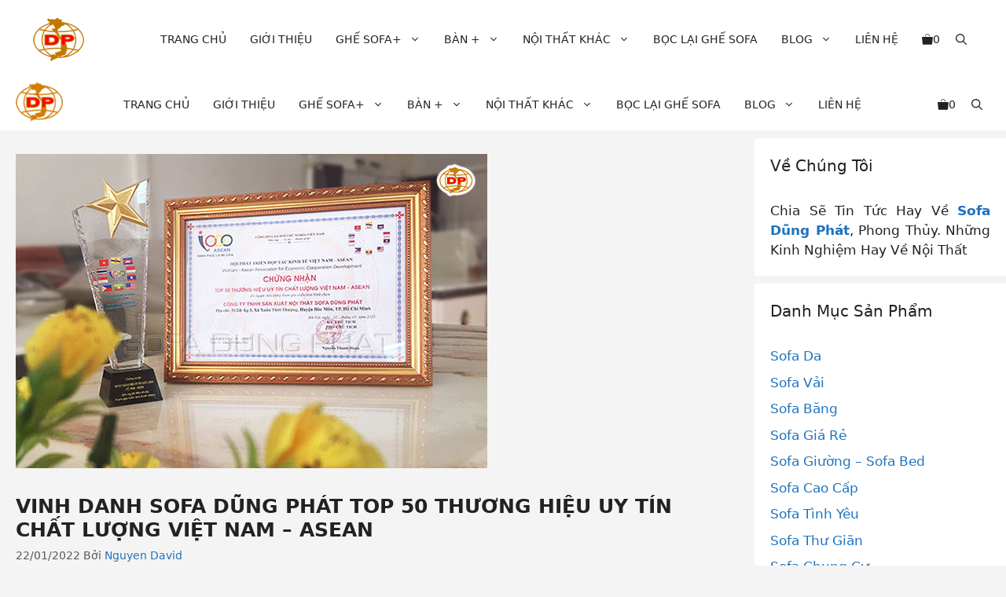

--- FILE ---
content_type: text/html; charset=UTF-8
request_url: https://sofadungphat.net/vinh-danh-sofa-dung-phat-top-50-thuong-hieu-uy-tin-chat-luong-viet-nam-asean/
body_size: 32351
content:
<!DOCTYPE html>
<html lang="vi" prefix="og: https://ogp.me/ns#">
<head>
	<!-- Google Tag Manager -->
<script>(function(w,d,s,l,i){w[l]=w[l]||[];w[l].push({'gtm.start':
new Date().getTime(),event:'gtm.js'});var f=d.getElementsByTagName(s)[0],
j=d.createElement(s),dl=l!='dataLayer'?'&l='+l:'';j.async=true;j.src=
'https://www.googletagmanager.com/gtm.js?id='+i+dl;f.parentNode.insertBefore(j,f);
})(window,document,'script','dataLayer','GTM-P5P7CXF');</script>
<!-- End Google Tag Manager -->
	<meta charset="UTF-8">
		<style>img:is([sizes="auto" i], [sizes^="auto," i]) { contain-intrinsic-size: 3000px 1500px }</style>
	<meta name="viewport" content="width=device-width, initial-scale=1">
<!-- Tối ưu hóa công cụ tìm kiếm bởi Rank Math PRO - https://rankmath.com/ -->
<title>Vinh Danh Sofa Dũng Phát Top 50 Thương Hiệu Uy Tín Chất Lượng Việt Nam - Asean</title>
<meta name="description" content="                        Vừa qua, Sofa Dũng Phát là đại diện tiêu biểu cho ngành sản xuất và kinh doanh nội thất - sofa, chính thức được vinh danh &quot;Top 50"/>
<meta name="robots" content="follow, index"/>
<link rel="canonical" href="https://sofadungphat.net/vinh-danh-sofa-dung-phat-top-50-thuong-hieu-uy-tin-chat-luong-viet-nam-asean/" />
<meta property="og:locale" content="vi_VN" />
<meta property="og:type" content="article" />
<meta property="og:title" content="Vinh Danh Sofa Dũng Phát Top 50 Thương Hiệu Uy Tín Chất Lượng Việt Nam - Asean" />
<meta property="og:description" content="                        Vừa qua, Sofa Dũng Phát là đại diện tiêu biểu cho ngành sản xuất và kinh doanh nội thất - sofa, chính thức được vinh danh &quot;Top 50" />
<meta property="og:url" content="https://sofadungphat.net/vinh-danh-sofa-dung-phat-top-50-thuong-hieu-uy-tin-chat-luong-viet-nam-asean/" />
<meta property="og:site_name" content="Sofa Dũng Phát - Chuyên cung cấp ghế sofa giá rẻ Tại TPHCM" />
<meta property="article:publisher" content="https://www.facebook.com/sofadungphat" />
<meta property="article:section" content="Tin Tức" />
<meta property="og:updated_time" content="2022-02-24T13:56:57+07:00" />
<meta property="og:image" content="https://sofadungphat.net/wp-content/uploads/2022/01/sofa-dung-phat-dd.jpg" />
<meta property="og:image:secure_url" content="https://sofadungphat.net/wp-content/uploads/2022/01/sofa-dung-phat-dd.jpg" />
<meta property="og:image:width" content="600" />
<meta property="og:image:height" content="400" />
<meta property="og:image:alt" content="Vinh Danh Sofa Dũng Phát Top 50 Thương Hiệu Uy Tín Chất Lượng Việt Nam &#8211; Asean" />
<meta property="og:image:type" content="image/jpeg" />
<meta property="article:published_time" content="2022-01-22T13:15:40+07:00" />
<meta property="article:modified_time" content="2022-02-24T13:56:57+07:00" />
<meta name="twitter:card" content="summary_large_image" />
<meta name="twitter:title" content="Vinh Danh Sofa Dũng Phát Top 50 Thương Hiệu Uy Tín Chất Lượng Việt Nam - Asean" />
<meta name="twitter:description" content="                        Vừa qua, Sofa Dũng Phát là đại diện tiêu biểu cho ngành sản xuất và kinh doanh nội thất - sofa, chính thức được vinh danh &quot;Top 50" />
<meta name="twitter:image" content="https://sofadungphat.net/wp-content/uploads/2022/01/sofa-dung-phat-dd.jpg" />
<meta name="twitter:label1" content="Được viết bởi" />
<meta name="twitter:data1" content="Nguyen David" />
<meta name="twitter:label2" content="Thời gian để đọc" />
<meta name="twitter:data2" content="4 phút" />
<script type="application/ld+json" class="rank-math-schema-pro">{"@context":"https://schema.org","@graph":[{"@type":"Place","@id":"https://sofadungphat.net/#place","geo":{"@type":"GeoCoordinates","latitude":"10.851694701335658","longitude":" 106.58572364810257"},"hasMap":"https://www.google.com/maps/search/?api=1&amp;query=10.851694701335658, 106.58572364810257","address":{"@type":"PostalAddress","streetAddress":"33/2B Phan V\u0103n H\u1edbn","addressLocality":"\u1ea4p 7, Xu\u00e2n Th\u1edbi Th\u01b0\u1ee3ng, H\u00f3c M\u00f4n","addressRegion":"H\u1ed3 Ch\u00ed Minh","postalCode":"700000","addressCountry":"VN"}},{"@type":"Organization","@id":"https://sofadungphat.net/#organization","name":"Sofa D\u0169ng Ph\u00e1t - Chuy\u00ean cung c\u1ea5p gh\u1ebf sofa gi\u00e1 r\u1ebb T\u1ea1i TPHCM","url":"https://sofadungphat.net","sameAs":["https://www.facebook.com/sofadungphat"],"email":"sofadungphat@gmail.com","address":{"@type":"PostalAddress","streetAddress":"33/2B Phan V\u0103n H\u1edbn","addressLocality":"\u1ea4p 7, Xu\u00e2n Th\u1edbi Th\u01b0\u1ee3ng, H\u00f3c M\u00f4n","addressRegion":"H\u1ed3 Ch\u00ed Minh","postalCode":"700000","addressCountry":"VN"},"logo":{"@type":"ImageObject","@id":"https://sofadungphat.net/#logo","url":"https://sofadungphat.net/wp-content/uploads/2020/05/sofa-gia-re-tai-TPHCM.png","contentUrl":"https://sofadungphat.net/wp-content/uploads/2020/05/sofa-gia-re-tai-TPHCM.png","caption":"Sofa D\u0169ng Ph\u00e1t - Chuy\u00ean cung c\u1ea5p gh\u1ebf sofa gi\u00e1 r\u1ebb T\u1ea1i TPHCM","inLanguage":"vi","width":"400","height":"262"},"contactPoint":[{"@type":"ContactPoint","telephone":"+840967367686","contactType":"customer support"}],"legalName":"C\u00d4NG TY TNHH S\u1ea2N XU\u1ea4T N\u1ed8I TH\u1ea4T SOFA D\u0168NG PH\u00c1T","taxID":"0315716213","location":{"@id":"https://sofadungphat.net/#place"}},{"@type":"WebSite","@id":"https://sofadungphat.net/#website","url":"https://sofadungphat.net","name":"Sofa D\u0169ng Ph\u00e1t - Chuy\u00ean cung c\u1ea5p gh\u1ebf sofa gi\u00e1 r\u1ebb T\u1ea1i TPHCM","publisher":{"@id":"https://sofadungphat.net/#organization"},"inLanguage":"vi"},{"@type":"ImageObject","@id":"https://sofadungphat.net/wp-content/uploads/2022/01/sofa-dung-phat-dd.jpg","url":"https://sofadungphat.net/wp-content/uploads/2022/01/sofa-dung-phat-dd.jpg","width":"600","height":"400","inLanguage":"vi"},{"@type":"BreadcrumbList","@id":"https://sofadungphat.net/vinh-danh-sofa-dung-phat-top-50-thuong-hieu-uy-tin-chat-luong-viet-nam-asean/#breadcrumb","itemListElement":[{"@type":"ListItem","position":"1","item":{"@id":"https://sofadungphat.net","name":"Home"}},{"@type":"ListItem","position":"2","item":{"@id":"https://sofadungphat.net/tin-tuc/","name":"Tin T\u1ee9c"}},{"@type":"ListItem","position":"3","item":{"@id":"https://sofadungphat.net/vinh-danh-sofa-dung-phat-top-50-thuong-hieu-uy-tin-chat-luong-viet-nam-asean/","name":"Vinh Danh Sofa D\u0169ng Ph\u00e1t Top 50 Th\u01b0\u01a1ng Hi\u1ec7u Uy T\u00edn Ch\u1ea5t L\u01b0\u1ee3ng Vi\u1ec7t Nam &#8211; Asean"}}]},{"@type":"WebPage","@id":"https://sofadungphat.net/vinh-danh-sofa-dung-phat-top-50-thuong-hieu-uy-tin-chat-luong-viet-nam-asean/#webpage","url":"https://sofadungphat.net/vinh-danh-sofa-dung-phat-top-50-thuong-hieu-uy-tin-chat-luong-viet-nam-asean/","name":"Vinh Danh Sofa D\u0169ng Ph\u00e1t Top 50 Th\u01b0\u01a1ng Hi\u1ec7u Uy T\u00edn Ch\u1ea5t L\u01b0\u1ee3ng Vi\u1ec7t Nam - Asean","datePublished":"2022-01-22T13:15:40+07:00","dateModified":"2022-02-24T13:56:57+07:00","isPartOf":{"@id":"https://sofadungphat.net/#website"},"primaryImageOfPage":{"@id":"https://sofadungphat.net/wp-content/uploads/2022/01/sofa-dung-phat-dd.jpg"},"inLanguage":"vi","breadcrumb":{"@id":"https://sofadungphat.net/vinh-danh-sofa-dung-phat-top-50-thuong-hieu-uy-tin-chat-luong-viet-nam-asean/#breadcrumb"}},{"@type":"Person","@id":"https://sofadungphat.net/author/aioaccount/","name":"Nguyen David","url":"https://sofadungphat.net/author/aioaccount/","image":{"@type":"ImageObject","@id":"https://secure.gravatar.com/avatar/41b46d55780417f32a166707cbb06cc98da786031c9d0d897a455cc1ff11d1c5?s=96&amp;d=mm&amp;r=g","url":"https://secure.gravatar.com/avatar/41b46d55780417f32a166707cbb06cc98da786031c9d0d897a455cc1ff11d1c5?s=96&amp;d=mm&amp;r=g","caption":"Nguyen David","inLanguage":"vi"},"sameAs":["https://boostup.vn"],"worksFor":{"@id":"https://sofadungphat.net/#organization"}},{"@type":"BlogPosting","headline":"Vinh Danh Sofa D\u0169ng Ph\u00e1t Top 50 Th\u01b0\u01a1ng Hi\u1ec7u Uy T\u00edn Ch\u1ea5t L\u01b0\u1ee3ng Vi\u1ec7t Nam - Asean","datePublished":"2022-01-22T13:15:40+07:00","dateModified":"2022-02-24T13:56:57+07:00","articleSection":"Tin T\u1ee9c","author":{"@id":"https://sofadungphat.net/author/aioaccount/","name":"Nguyen David"},"publisher":{"@id":"https://sofadungphat.net/#organization"},"description":"\u00a0 \u00a0 \u00a0 \u00a0 \u00a0 \u00a0 \u00a0 \u00a0 \u00a0 \u00a0 \u00a0 \u00a0 V\u1eeba qua, Sofa D\u0169ng Ph\u00e1t l\u00e0 \u0111\u1ea1i di\u1ec7n ti\u00eau bi\u1ec3u cho ng\u00e0nh s\u1ea3n xu\u1ea5t v\u00e0 kinh doanh n\u1ed9i th\u1ea5t - sofa, ch\u00ednh th\u1ee9c \u0111\u01b0\u1ee3c vinh danh &quot;Top 50","name":"Vinh Danh Sofa D\u0169ng Ph\u00e1t Top 50 Th\u01b0\u01a1ng Hi\u1ec7u Uy T\u00edn Ch\u1ea5t L\u01b0\u1ee3ng Vi\u1ec7t Nam - Asean","@id":"https://sofadungphat.net/vinh-danh-sofa-dung-phat-top-50-thuong-hieu-uy-tin-chat-luong-viet-nam-asean/#richSnippet","isPartOf":{"@id":"https://sofadungphat.net/vinh-danh-sofa-dung-phat-top-50-thuong-hieu-uy-tin-chat-luong-viet-nam-asean/#webpage"},"image":{"@id":"https://sofadungphat.net/wp-content/uploads/2022/01/sofa-dung-phat-dd.jpg"},"inLanguage":"vi","mainEntityOfPage":{"@id":"https://sofadungphat.net/vinh-danh-sofa-dung-phat-top-50-thuong-hieu-uy-tin-chat-luong-viet-nam-asean/#webpage"}}]}</script>
<!-- /Plugin SEO WordPress Rank Math -->

<link href='https://fonts.gstatic.com' crossorigin rel='preconnect' />
<link href='https://fonts.googleapis.com' crossorigin rel='preconnect' />
<link rel="alternate" type="application/rss+xml" title="Dòng thông tin Sofa Dũng Phát - Chuyên sản xuất các loại Sofa cao cấp tại TPHCM &raquo;" href="https://sofadungphat.net/feed/" />
<link rel="alternate" type="application/rss+xml" title="Sofa Dũng Phát - Chuyên sản xuất các loại Sofa cao cấp tại TPHCM &raquo; Dòng bình luận" href="https://sofadungphat.net/comments/feed/" />
<script>
window._wpemojiSettings = {"baseUrl":"https:\/\/s.w.org\/images\/core\/emoji\/16.0.1\/72x72\/","ext":".png","svgUrl":"https:\/\/s.w.org\/images\/core\/emoji\/16.0.1\/svg\/","svgExt":".svg","source":{"concatemoji":"https:\/\/sofadungphat.net\/wp-includes\/js\/wp-emoji-release.min.js?ver=6.8.3"}};
/*! This file is auto-generated */
!function(s,n){var o,i,e;function c(e){try{var t={supportTests:e,timestamp:(new Date).valueOf()};sessionStorage.setItem(o,JSON.stringify(t))}catch(e){}}function p(e,t,n){e.clearRect(0,0,e.canvas.width,e.canvas.height),e.fillText(t,0,0);var t=new Uint32Array(e.getImageData(0,0,e.canvas.width,e.canvas.height).data),a=(e.clearRect(0,0,e.canvas.width,e.canvas.height),e.fillText(n,0,0),new Uint32Array(e.getImageData(0,0,e.canvas.width,e.canvas.height).data));return t.every(function(e,t){return e===a[t]})}function u(e,t){e.clearRect(0,0,e.canvas.width,e.canvas.height),e.fillText(t,0,0);for(var n=e.getImageData(16,16,1,1),a=0;a<n.data.length;a++)if(0!==n.data[a])return!1;return!0}function f(e,t,n,a){switch(t){case"flag":return n(e,"\ud83c\udff3\ufe0f\u200d\u26a7\ufe0f","\ud83c\udff3\ufe0f\u200b\u26a7\ufe0f")?!1:!n(e,"\ud83c\udde8\ud83c\uddf6","\ud83c\udde8\u200b\ud83c\uddf6")&&!n(e,"\ud83c\udff4\udb40\udc67\udb40\udc62\udb40\udc65\udb40\udc6e\udb40\udc67\udb40\udc7f","\ud83c\udff4\u200b\udb40\udc67\u200b\udb40\udc62\u200b\udb40\udc65\u200b\udb40\udc6e\u200b\udb40\udc67\u200b\udb40\udc7f");case"emoji":return!a(e,"\ud83e\udedf")}return!1}function g(e,t,n,a){var r="undefined"!=typeof WorkerGlobalScope&&self instanceof WorkerGlobalScope?new OffscreenCanvas(300,150):s.createElement("canvas"),o=r.getContext("2d",{willReadFrequently:!0}),i=(o.textBaseline="top",o.font="600 32px Arial",{});return e.forEach(function(e){i[e]=t(o,e,n,a)}),i}function t(e){var t=s.createElement("script");t.src=e,t.defer=!0,s.head.appendChild(t)}"undefined"!=typeof Promise&&(o="wpEmojiSettingsSupports",i=["flag","emoji"],n.supports={everything:!0,everythingExceptFlag:!0},e=new Promise(function(e){s.addEventListener("DOMContentLoaded",e,{once:!0})}),new Promise(function(t){var n=function(){try{var e=JSON.parse(sessionStorage.getItem(o));if("object"==typeof e&&"number"==typeof e.timestamp&&(new Date).valueOf()<e.timestamp+604800&&"object"==typeof e.supportTests)return e.supportTests}catch(e){}return null}();if(!n){if("undefined"!=typeof Worker&&"undefined"!=typeof OffscreenCanvas&&"undefined"!=typeof URL&&URL.createObjectURL&&"undefined"!=typeof Blob)try{var e="postMessage("+g.toString()+"("+[JSON.stringify(i),f.toString(),p.toString(),u.toString()].join(",")+"));",a=new Blob([e],{type:"text/javascript"}),r=new Worker(URL.createObjectURL(a),{name:"wpTestEmojiSupports"});return void(r.onmessage=function(e){c(n=e.data),r.terminate(),t(n)})}catch(e){}c(n=g(i,f,p,u))}t(n)}).then(function(e){for(var t in e)n.supports[t]=e[t],n.supports.everything=n.supports.everything&&n.supports[t],"flag"!==t&&(n.supports.everythingExceptFlag=n.supports.everythingExceptFlag&&n.supports[t]);n.supports.everythingExceptFlag=n.supports.everythingExceptFlag&&!n.supports.flag,n.DOMReady=!1,n.readyCallback=function(){n.DOMReady=!0}}).then(function(){return e}).then(function(){var e;n.supports.everything||(n.readyCallback(),(e=n.source||{}).concatemoji?t(e.concatemoji):e.wpemoji&&e.twemoji&&(t(e.twemoji),t(e.wpemoji)))}))}((window,document),window._wpemojiSettings);
</script>

<style id='wp-emoji-styles-inline-css'>

	img.wp-smiley, img.emoji {
		display: inline !important;
		border: none !important;
		box-shadow: none !important;
		height: 1em !important;
		width: 1em !important;
		margin: 0 0.07em !important;
		vertical-align: -0.1em !important;
		background: none !important;
		padding: 0 !important;
	}
</style>
<style id='wp-block-library-inline-css'>
:root{--wp-admin-theme-color:#007cba;--wp-admin-theme-color--rgb:0,124,186;--wp-admin-theme-color-darker-10:#006ba1;--wp-admin-theme-color-darker-10--rgb:0,107,161;--wp-admin-theme-color-darker-20:#005a87;--wp-admin-theme-color-darker-20--rgb:0,90,135;--wp-admin-border-width-focus:2px;--wp-block-synced-color:#7a00df;--wp-block-synced-color--rgb:122,0,223;--wp-bound-block-color:var(--wp-block-synced-color)}@media (min-resolution:192dpi){:root{--wp-admin-border-width-focus:1.5px}}.wp-element-button{cursor:pointer}:root{--wp--preset--font-size--normal:16px;--wp--preset--font-size--huge:42px}:root .has-very-light-gray-background-color{background-color:#eee}:root .has-very-dark-gray-background-color{background-color:#313131}:root .has-very-light-gray-color{color:#eee}:root .has-very-dark-gray-color{color:#313131}:root .has-vivid-green-cyan-to-vivid-cyan-blue-gradient-background{background:linear-gradient(135deg,#00d084,#0693e3)}:root .has-purple-crush-gradient-background{background:linear-gradient(135deg,#34e2e4,#4721fb 50%,#ab1dfe)}:root .has-hazy-dawn-gradient-background{background:linear-gradient(135deg,#faaca8,#dad0ec)}:root .has-subdued-olive-gradient-background{background:linear-gradient(135deg,#fafae1,#67a671)}:root .has-atomic-cream-gradient-background{background:linear-gradient(135deg,#fdd79a,#004a59)}:root .has-nightshade-gradient-background{background:linear-gradient(135deg,#330968,#31cdcf)}:root .has-midnight-gradient-background{background:linear-gradient(135deg,#020381,#2874fc)}.has-regular-font-size{font-size:1em}.has-larger-font-size{font-size:2.625em}.has-normal-font-size{font-size:var(--wp--preset--font-size--normal)}.has-huge-font-size{font-size:var(--wp--preset--font-size--huge)}.has-text-align-center{text-align:center}.has-text-align-left{text-align:left}.has-text-align-right{text-align:right}#end-resizable-editor-section{display:none}.aligncenter{clear:both}.items-justified-left{justify-content:flex-start}.items-justified-center{justify-content:center}.items-justified-right{justify-content:flex-end}.items-justified-space-between{justify-content:space-between}.screen-reader-text{border:0;clip-path:inset(50%);height:1px;margin:-1px;overflow:hidden;padding:0;position:absolute;width:1px;word-wrap:normal!important}.screen-reader-text:focus{background-color:#ddd;clip-path:none;color:#444;display:block;font-size:1em;height:auto;left:5px;line-height:normal;padding:15px 23px 14px;text-decoration:none;top:5px;width:auto;z-index:100000}html :where(.has-border-color){border-style:solid}html :where([style*=border-top-color]){border-top-style:solid}html :where([style*=border-right-color]){border-right-style:solid}html :where([style*=border-bottom-color]){border-bottom-style:solid}html :where([style*=border-left-color]){border-left-style:solid}html :where([style*=border-width]){border-style:solid}html :where([style*=border-top-width]){border-top-style:solid}html :where([style*=border-right-width]){border-right-style:solid}html :where([style*=border-bottom-width]){border-bottom-style:solid}html :where([style*=border-left-width]){border-left-style:solid}html :where(img[class*=wp-image-]){height:auto;max-width:100%}:where(figure){margin:0 0 1em}html :where(.is-position-sticky){--wp-admin--admin-bar--position-offset:var(--wp-admin--admin-bar--height,0px)}@media screen and (max-width:600px){html :where(.is-position-sticky){--wp-admin--admin-bar--position-offset:0px}}
</style>
<style id='classic-theme-styles-inline-css'>
/*! This file is auto-generated */
.wp-block-button__link{color:#fff;background-color:#32373c;border-radius:9999px;box-shadow:none;text-decoration:none;padding:calc(.667em + 2px) calc(1.333em + 2px);font-size:1.125em}.wp-block-file__button{background:#32373c;color:#fff;text-decoration:none}
</style>
<link rel='stylesheet' id='bodhi-svgs-attachment-css' href='https://sofadungphat.net/wp-content/plugins/svg-support/css/svgs-attachment.css' media='all' />
<link rel='stylesheet' id='woocommerce-layout-css' href='https://sofadungphat.net/wp-content/plugins/woocommerce/assets/css/woocommerce-layout.css?ver=10.4.3' media='all' />
<link rel='stylesheet' id='woocommerce-smallscreen-css' href='https://sofadungphat.net/wp-content/plugins/woocommerce/assets/css/woocommerce-smallscreen.css?ver=10.4.3' media='only screen and (max-width: 768px)' />
<link rel='stylesheet' id='woocommerce-general-css' href='https://sofadungphat.net/wp-content/plugins/woocommerce/assets/css/woocommerce.css?ver=10.4.3' media='all' />
<style id='woocommerce-inline-inline-css'>
.woocommerce form .form-row .required { visibility: visible; }
</style>
<link rel='stylesheet' id='pzf-style-css' href='https://sofadungphat.net/wp-content/plugins/button-contact-vr/legacy/css/style.css?ver=1' media='all' />
<link rel='stylesheet' id='ez-toc-css' href='https://sofadungphat.net/wp-content/plugins/easy-table-of-contents/assets/css/screen.min.css?ver=2.0.80' media='all' />
<style id='ez-toc-inline-css'>
div#ez-toc-container .ez-toc-title {font-size: 120%;}div#ez-toc-container .ez-toc-title {font-weight: 500;}div#ez-toc-container ul li , div#ez-toc-container ul li a {font-size: 95%;}div#ez-toc-container ul li , div#ez-toc-container ul li a {font-weight: 500;}div#ez-toc-container nav ul ul li {font-size: 90%;}.ez-toc-box-title {font-weight: bold; margin-bottom: 10px; text-align: center; text-transform: uppercase; letter-spacing: 1px; color: #666; padding-bottom: 5px;position:absolute;top:-4%;left:5%;background-color: inherit;transition: top 0.3s ease;}.ez-toc-box-title.toc-closed {top:-25%;}
.ez-toc-container-direction {direction: ltr;}.ez-toc-counter ul{counter-reset: item ;}.ez-toc-counter nav ul li a::before {content: counters(item, '.', decimal) '. ';display: inline-block;counter-increment: item;flex-grow: 0;flex-shrink: 0;margin-right: .2em; float: left; }.ez-toc-widget-direction {direction: ltr;}.ez-toc-widget-container ul{counter-reset: item ;}.ez-toc-widget-container nav ul li a::before {content: counters(item, '.', decimal) '. ';display: inline-block;counter-increment: item;flex-grow: 0;flex-shrink: 0;margin-right: .2em; float: left; }
</style>
<link rel='stylesheet' id='generate-style-css' href='https://sofadungphat.net/wp-content/themes/generatepress/assets/css/main.min.css?ver=3.6.0' media='all' />
<style id='generate-style-inline-css'>
.is-right-sidebar{width:25%;}.is-left-sidebar{width:25%;}.site-content .content-area{width:75%;}@media (max-width: 768px){.main-navigation .menu-toggle,.sidebar-nav-mobile:not(#sticky-placeholder){display:block;}.main-navigation ul,.gen-sidebar-nav,.main-navigation:not(.slideout-navigation):not(.toggled) .main-nav > ul,.has-inline-mobile-toggle #site-navigation .inside-navigation > *:not(.navigation-search):not(.main-nav){display:none;}.nav-align-right .inside-navigation,.nav-align-center .inside-navigation{justify-content:space-between;}.has-inline-mobile-toggle .mobile-menu-control-wrapper{display:flex;flex-wrap:wrap;}.has-inline-mobile-toggle .inside-header{flex-direction:row;text-align:left;flex-wrap:wrap;}.has-inline-mobile-toggle .header-widget,.has-inline-mobile-toggle #site-navigation{flex-basis:100%;}.nav-float-left .has-inline-mobile-toggle #site-navigation{order:10;}}
.dynamic-author-image-rounded{border-radius:100%;}.dynamic-featured-image, .dynamic-author-image{vertical-align:middle;}.one-container.blog .dynamic-content-template:not(:last-child), .one-container.archive .dynamic-content-template:not(:last-child){padding-bottom:0px;}.dynamic-entry-excerpt > p:last-child{margin-bottom:0px;}
</style>
<link rel='stylesheet' id='generate-google-fonts-css' href='https://fonts.googleapis.com/css?family=Montserrat%3A100%2C100italic%2C200%2C200italic%2C300%2C300italic%2Cregular%2Citalic%2C500%2C500italic%2C600%2C600italic%2C700%2C700italic%2C800%2C800italic%2C900%2C900italic&#038;display=auto&#038;ver=3.6.0' media='all' />
<link rel='stylesheet' id='generatepress-dynamic-css' href='https://sofadungphat.net/wp-content/uploads/generatepress/style.min.css?ver=1757988678' media='all' />
<link rel='stylesheet' id='generate-child-css' href='https://sofadungphat.net/wp-content/themes/boostup_child_gene/style.css?ver=1711265690' media='all' />
<style id='generateblocks-inline-css'>
.gb-container-159433c1{max-width:1500px;padding-right:20px;padding-left:20px;margin-right:auto;margin-left:auto;}.gb-container-11438636{max-width:1500px;padding:30px;margin-right:auto;margin-bottom:30px;margin-left:auto;border-radius:16px;background-color:#04264a;color:var(--base-3);}.gb-container-11438636 a{color:var(--base-3);}.gb-grid-wrapper > .gb-grid-column-a4defe57{width:25%;}.gb-grid-wrapper > .gb-grid-column-527f262a{width:25%;}.gb-grid-wrapper > .gb-grid-column-22a5322f{width:25%;}.gb-grid-wrapper > .gb-grid-column-c4a597af{width:25%;}.gb-grid-wrapper-d7044911{display:flex;flex-wrap:wrap;row-gap:20px;margin-left:-20px;}.gb-grid-wrapper-d7044911 > .gb-grid-column{box-sizing:border-box;padding-left:20px;}h3.gb-headline-af07022c{font-size:18px;font-weight:600;}div.gb-headline-6c13de64{font-size:14px;margin-bottom:5px;}div.gb-headline-acd6b994{font-size:14px;margin-bottom:5px;}div.gb-headline-e88eb539{font-size:14px;margin-bottom:5px;}div.gb-headline-bdcc0438{font-size:14px;margin-bottom:5px;}div.gb-headline-f9fb7086{font-size:14px;margin-bottom:5px;}div.gb-headline-251fd652{font-size:14px;margin-bottom:5px;}div.gb-headline-525ad4c3{font-size:14px;margin-bottom:5px;}h3.gb-headline-05b2abdf{font-size:18px;font-weight:600;}p.gb-headline-c77c7413{display:flex;align-items:center;column-gap:0.5em;font-size:17px;font-weight:600;margin-bottom:5px;color:#ffb821;}p.gb-headline-c77c7413 .gb-icon{line-height:0;}p.gb-headline-c77c7413 .gb-icon svg{width:1em;height:1em;fill:currentColor;}p.gb-headline-7ac3477d{margin-bottom:5px;}div.gb-headline-1516cc6c{text-align:center;padding-top:0px;margin-top:0px;}div.gb-headline-1516cc6c a{color:#ffb821;}p.gb-headline-81dc372b{display:block;flex-direction:column;align-items:center;column-gap:0.5em;font-size:17px;margin-top:15px;margin-bottom:5px;}p.gb-headline-81dc372b .gb-icon{line-height:0;}p.gb-headline-81dc372b .gb-icon svg{width:1em;height:1em;fill:currentColor;}div.gb-headline-da247401{text-align:center;}div.gb-headline-da247401 a{color:#ffb821;}p.gb-headline-c9ed75b0{align-items:center;column-gap:0.5em;font-size:17px;margin-top:15px;margin-bottom:5px;}p.gb-headline-c9ed75b0 .gb-icon{line-height:0;}p.gb-headline-c9ed75b0 .gb-icon svg{width:1em;height:1em;fill:currentColor;}div.gb-headline-4b1bac76{text-align:center;margin-bottom:10px;}div.gb-headline-4b1bac76 a{color:#ffb821;}p.gb-headline-ae217cd9{display:flex;align-items:center;column-gap:0.5em;font-size:14px;margin-bottom:5px;}p.gb-headline-ae217cd9 .gb-icon{line-height:0;}p.gb-headline-ae217cd9 .gb-icon svg{width:1em;height:1em;fill:currentColor;}p.gb-headline-1f04b3be{display:flex;align-items:center;column-gap:0.5em;font-size:14px;margin-bottom:5px;}p.gb-headline-1f04b3be .gb-icon{line-height:0;}p.gb-headline-1f04b3be .gb-icon svg{width:1em;height:1em;fill:currentColor;}h3.gb-headline-7c8cdf65{font-size:18px;font-weight:600;}h3.gb-headline-1772af5d{font-size:16px;font-weight:600;}h3.gb-headline-a6442fa7{font-size:18px;font-weight:600;}p.gb-headline-6b0d6578{padding:0;margin:0 0 10px;}p.gb-headline-76ab1a9c{margin-bottom:10px;}p.gb-headline-d7c3ea5d{margin-bottom:10px;}p.gb-headline-21950f30{margin-bottom:10px;}p.gb-headline-103bf9c7{margin-bottom:10px;}p.gb-headline-eaf584d6{margin-bottom:10px;}.gb-image-33929594{width:200px;vertical-align:middle;}.gb-image-0a611fde{vertical-align:middle;}@media (max-width: 767px) {.gb-container-11438636{padding:20px;}.gb-grid-wrapper > .gb-grid-column-a4defe57{width:100%;}.gb-grid-wrapper > .gb-grid-column-527f262a{width:100%;}.gb-grid-wrapper > .gb-grid-column-22a5322f{width:100%;}.gb-grid-wrapper > .gb-grid-column-c4a597af{width:100%;}}:root{--gb-container-width:1500px;}.gb-container .wp-block-image img{vertical-align:middle;}.gb-grid-wrapper .wp-block-image{margin-bottom:0;}.gb-highlight{background:none;}.gb-shape{line-height:0;}
</style>
<link rel='stylesheet' id='generate-blog-images-css' href='https://sofadungphat.net/wp-content/plugins/gp-premium/blog/functions/css/featured-images.min.css?ver=2.5.5' media='all' />
<link rel='stylesheet' id='generate-offside-css' href='https://sofadungphat.net/wp-content/plugins/gp-premium/menu-plus/functions/css/offside.min.css?ver=2.5.5' media='all' />
<style id='generate-offside-inline-css'>
:root{--gp-slideout-width:265px;}.slideout-navigation, .slideout-navigation a{color:var(--contrast);}.slideout-navigation button.slideout-exit{color:var(--contrast);padding-left:10px;padding-right:10px;}.slide-opened nav.toggled .menu-toggle:before{display:none;}@media (max-width: 768px){.menu-bar-item.slideout-toggle{display:none;}}
</style>
<link rel='stylesheet' id='generate-navigation-branding-css' href='https://sofadungphat.net/wp-content/plugins/gp-premium/menu-plus/functions/css/navigation-branding-flex.min.css?ver=2.5.5' media='all' />
<style id='generate-navigation-branding-inline-css'>
@media (max-width: 768px){.site-header, #site-navigation, #sticky-navigation{display:none !important;opacity:0.0;}#mobile-header{display:block !important;width:100% !important;}#mobile-header .main-nav > ul{display:none;}#mobile-header.toggled .main-nav > ul, #mobile-header .menu-toggle, #mobile-header .mobile-bar-items{display:block;}#mobile-header .main-nav{-ms-flex:0 0 100%;flex:0 0 100%;-webkit-box-ordinal-group:5;-ms-flex-order:4;order:4;}}.main-navigation.has-branding .inside-navigation.grid-container, .main-navigation.has-branding.grid-container .inside-navigation:not(.grid-container){padding:0px 20px 0px 20px;}.main-navigation.has-branding:not(.grid-container) .inside-navigation:not(.grid-container) .navigation-branding{margin-left:10px;}.navigation-branding img, .site-logo.mobile-header-logo img{height:60px;width:auto;}.navigation-branding .main-title{line-height:60px;}@media (max-width: 768px){.main-navigation.has-branding.nav-align-center .menu-bar-items, .main-navigation.has-sticky-branding.navigation-stick.nav-align-center .menu-bar-items{margin-left:auto;}.navigation-branding{margin-right:auto;margin-left:10px;}.navigation-branding .main-title, .mobile-header-navigation .site-logo{margin-left:10px;}.main-navigation.has-branding .inside-navigation.grid-container{padding:0px;}.navigation-branding img, .site-logo.mobile-header-logo{height:40px;}.navigation-branding .main-title{line-height:40px;}}
</style>
<link rel='stylesheet' id='generate-woocommerce-css' href='https://sofadungphat.net/wp-content/plugins/gp-premium/woocommerce/functions/css/woocommerce.min.css?ver=2.5.5' media='all' />
<style id='generate-woocommerce-inline-css'>
.woocommerce #respond input#submit, .woocommerce a.button, .woocommerce button.button, .woocommerce input.button, .wc-block-components-button{color:#ffffff;background-color:#55555e;text-decoration:none;}.woocommerce #respond input#submit:hover, .woocommerce a.button:hover, .woocommerce button.button:hover, .woocommerce input.button:hover, .wc-block-components-button:hover{color:#ffffff;background-color:#3f4047;}.woocommerce #respond input#submit.alt, .woocommerce a.button.alt, .woocommerce button.button.alt, .woocommerce input.button.alt, .woocommerce #respond input#submit.alt.disabled, .woocommerce #respond input#submit.alt.disabled:hover, .woocommerce #respond input#submit.alt:disabled, .woocommerce #respond input#submit.alt:disabled:hover, .woocommerce #respond input#submit.alt:disabled[disabled], .woocommerce #respond input#submit.alt:disabled[disabled]:hover, .woocommerce a.button.alt.disabled, .woocommerce a.button.alt.disabled:hover, .woocommerce a.button.alt:disabled, .woocommerce a.button.alt:disabled:hover, .woocommerce a.button.alt:disabled[disabled], .woocommerce a.button.alt:disabled[disabled]:hover, .woocommerce button.button.alt.disabled, .woocommerce button.button.alt.disabled:hover, .woocommerce button.button.alt:disabled, .woocommerce button.button.alt:disabled:hover, .woocommerce button.button.alt:disabled[disabled], .woocommerce button.button.alt:disabled[disabled]:hover, .woocommerce input.button.alt.disabled, .woocommerce input.button.alt.disabled:hover, .woocommerce input.button.alt:disabled, .woocommerce input.button.alt:disabled:hover, .woocommerce input.button.alt:disabled[disabled], .woocommerce input.button.alt:disabled[disabled]:hover{color:#ffffff;background-color:#1e73be;}.woocommerce #respond input#submit.alt:hover, .woocommerce a.button.alt:hover, .woocommerce button.button.alt:hover, .woocommerce input.button.alt:hover{color:#ffffff;background-color:#377fbf;}button.wc-block-components-panel__button{font-size:inherit;}.woocommerce .star-rating span:before, .woocommerce p.stars:hover a::before{color:#ffa200;}.woocommerce span.onsale{background-color:rgba(33,33,33,0);color:#ff0b0b;}.woocommerce ul.products li.product .price, .woocommerce div.product p.price{color:#f51515;}.woocommerce div.product .woocommerce-tabs ul.tabs li a{color:#222222;}.woocommerce div.product .woocommerce-tabs ul.tabs li a:hover, .woocommerce div.product .woocommerce-tabs ul.tabs li.active a{color:#1e73be;}.woocommerce-message{background-color:#0b9444;color:#ffffff;}div.woocommerce-message a.button, div.woocommerce-message a.button:focus, div.woocommerce-message a.button:hover, div.woocommerce-message a, div.woocommerce-message a:focus, div.woocommerce-message a:hover{color:#ffffff;}.woocommerce-info{background-color:#1e73be;color:#ffffff;}div.woocommerce-info a.button, div.woocommerce-info a.button:focus, div.woocommerce-info a.button:hover, div.woocommerce-info a, div.woocommerce-info a:focus, div.woocommerce-info a:hover{color:#ffffff;}.woocommerce-error{background-color:#e8626d;color:#ffffff;}div.woocommerce-error a.button, div.woocommerce-error a.button:focus, div.woocommerce-error a.button:hover, div.woocommerce-error a, div.woocommerce-error a:focus, div.woocommerce-error a:hover{color:#ffffff;}.woocommerce-product-details__short-description{color:var(--contrast);}#wc-mini-cart{background-color:#ffffff;color:#000000;}#wc-mini-cart a:not(.button), #wc-mini-cart a.remove{color:#000000;}#wc-mini-cart .button{color:#ffffff;}#wc-mini-cart .button:hover, #wc-mini-cart .button:focus, #wc-mini-cart .button:active{color:#ffffff;}.woocommerce #content div.product div.images, .woocommerce div.product div.images, .woocommerce-page #content div.product div.images, .woocommerce-page div.product div.images{width:50%;}.add-to-cart-panel{background-color:#ffffff;color:#000000;}.add-to-cart-panel a:not(.button){color:#000000;}.woocommerce .widget_price_filter .price_slider_wrapper .ui-widget-content{background-color:#dddddd;}.woocommerce .widget_price_filter .ui-slider .ui-slider-range, .woocommerce .widget_price_filter .ui-slider .ui-slider-handle{background-color:#666666;}.woocommerce-MyAccount-navigation li.is-active a:after, a.button.wc-forward:after{display:none;}#payment .payment_methods>.wc_payment_method>label:before{font-family:WooCommerce;content:"\e039";}#payment .payment_methods li.wc_payment_method>input[type=radio]:first-child:checked+label:before{content:"\e03c";}.woocommerce-ordering:after{font-family:WooCommerce;content:"\e00f";}.wc-columns-container .products, .woocommerce .related ul.products, .woocommerce .up-sells ul.products{grid-gap:10px;}@media (max-width: 1024px){.woocommerce .wc-columns-container.wc-tablet-columns-2 .products{-ms-grid-columns:(1fr)[2];grid-template-columns:repeat(2, 1fr);}.wc-related-upsell-tablet-columns-2 .related ul.products, .wc-related-upsell-tablet-columns-2 .up-sells ul.products{-ms-grid-columns:(1fr)[2];grid-template-columns:repeat(2, 1fr);}}@media (max-width:768px){.add-to-cart-panel .continue-shopping{background-color:#ffffff;}.wc-columns-container .products, .woocommerce .related ul.products, .woocommerce .up-sells ul.products{grid-gap:30px;}.woocommerce #content div.product div.images,.woocommerce div.product div.images,.woocommerce-page #content div.product div.images,.woocommerce-page div.product div.images{width:100%;}}@media (max-width: 768px){nav.toggled .main-nav li.wc-menu-item{display:none !important;}.mobile-bar-items.wc-mobile-cart-items{z-index:1;}}
</style>
<link rel='stylesheet' id='generate-woocommerce-mobile-css' href='https://sofadungphat.net/wp-content/plugins/gp-premium/woocommerce/functions/css/woocommerce-mobile.min.css?ver=2.5.5' media='(max-width:768px)' />
<script src="https://sofadungphat.net/wp-includes/js/jquery/jquery.min.js?ver=3.7.1" id="jquery-core-js"></script>
<script src="https://sofadungphat.net/wp-includes/js/jquery/jquery-migrate.min.js?ver=3.4.1" id="jquery-migrate-js"></script>
<script src="https://sofadungphat.net/wp-content/plugins/woocommerce/assets/js/jquery-blockui/jquery.blockUI.min.js?ver=2.7.0-wc.10.4.3" id="wc-jquery-blockui-js" defer data-wp-strategy="defer"></script>
<script id="wc-add-to-cart-js-extra">
var wc_add_to_cart_params = {"ajax_url":"\/wp-admin\/admin-ajax.php","wc_ajax_url":"\/?wc-ajax=%%endpoint%%","i18n_view_cart":"Gi\u1ecf h\u00e0ng","cart_url":"https:\/\/sofadungphat.net\/cart\/","is_cart":"","cart_redirect_after_add":"yes"};
</script>
<script src="https://sofadungphat.net/wp-content/plugins/woocommerce/assets/js/frontend/add-to-cart.min.js?ver=10.4.3" id="wc-add-to-cart-js" defer data-wp-strategy="defer"></script>
<script src="https://sofadungphat.net/wp-content/plugins/woocommerce/assets/js/js-cookie/js.cookie.min.js?ver=2.1.4-wc.10.4.3" id="wc-js-cookie-js" defer data-wp-strategy="defer"></script>
<script id="woocommerce-js-extra">
var woocommerce_params = {"ajax_url":"\/wp-admin\/admin-ajax.php","wc_ajax_url":"\/?wc-ajax=%%endpoint%%","i18n_password_show":"Hi\u1ec3n th\u1ecb m\u1eadt kh\u1ea9u","i18n_password_hide":"\u1ea8n m\u1eadt kh\u1ea9u"};
</script>
<script src="https://sofadungphat.net/wp-content/plugins/woocommerce/assets/js/frontend/woocommerce.min.js?ver=10.4.3" id="woocommerce-js" defer data-wp-strategy="defer"></script>
<link rel="https://api.w.org/" href="https://sofadungphat.net/wp-json/" /><link rel="alternate" title="JSON" type="application/json" href="https://sofadungphat.net/wp-json/wp/v2/posts/35121" /><link rel="EditURI" type="application/rsd+xml" title="RSD" href="https://sofadungphat.net/xmlrpc.php?rsd" />
<meta name="generator" content="WordPress 6.8.3" />
<link rel='shortlink' href='https://sofadungphat.net/?p=35121' />
<link rel="alternate" title="oNhúng (JSON)" type="application/json+oembed" href="https://sofadungphat.net/wp-json/oembed/1.0/embed?url=https%3A%2F%2Fsofadungphat.net%2Fvinh-danh-sofa-dung-phat-top-50-thuong-hieu-uy-tin-chat-luong-viet-nam-asean%2F" />
<link rel="alternate" title="oNhúng (XML)" type="text/xml+oembed" href="https://sofadungphat.net/wp-json/oembed/1.0/embed?url=https%3A%2F%2Fsofadungphat.net%2Fvinh-danh-sofa-dung-phat-top-50-thuong-hieu-uy-tin-chat-luong-viet-nam-asean%2F&#038;format=xml" />
	<noscript><style>.woocommerce-product-gallery{ opacity: 1 !important; }</style></noscript>
	<meta name="google-site-verification" content="qvPjlrCODaNbSXS-XNcwxNQV1u8RfaHyp5z9hXWFj_w" />
<!-- Google tag (gtag.js) -->
<script async src="https://www.googletagmanager.com/gtag/js?id=AW-10863200317"></script>
<script>
  window.dataLayer = window.dataLayer || [];
  function gtag(){dataLayer.push(arguments);}
  gtag('js', new Date());

  gtag('config', 'AW-10863200317');
</script>
<!-- Event snippet for Lượt mua hàng conversion page -->
<script>
  gtag('event', 'conversion', {
      'send_to': 'AW-10863200317/RwZBCM-uxIEZEL2Q_bso',
      'transaction_id': ''
  });
</script>

<!-- Google Tag Manager -->
<script>(function(w,d,s,l,i){w[l]=w[l]||[];w[l].push({'gtm.start':
new Date().getTime(),event:'gtm.js'});var f=d.getElementsByTagName(s)[0],
j=d.createElement(s),dl=l!='dataLayer'?'&l='+l:'';j.async=true;j.src=
'https://www.googletagmanager.com/gtm.js?id='+i+dl;f.parentNode.insertBefore(j,f);
})(window,document,'script','dataLayer','GTM-NJZZ3Q7X');</script>
<!-- End Google Tag Manager -->

<!-- Google Tag Manager (noscript) -->
<noscript><iframe src="https://www.googletagmanager.com/ns.html?id=GTM-NJZZ3Q7X"
height="0" width="0" style="display:none;visibility:hidden"></iframe></noscript>
<!-- End Google Tag Manager (noscript) --><script id="google_gtagjs" src="https://www.googletagmanager.com/gtag/js?id=G-7DFVXSCVVV" async></script>
<script id="google_gtagjs-inline">
window.dataLayer = window.dataLayer || [];function gtag(){dataLayer.push(arguments);}gtag('js', new Date());gtag('config', 'G-7DFVXSCVVV', {} );
</script>
<link rel="icon" href="https://sofadungphat.net/wp-content/uploads/2022/02/cropped-logo-100x100.png" sizes="32x32" />
<link rel="icon" href="https://sofadungphat.net/wp-content/uploads/2022/02/cropped-logo-300x300.png" sizes="192x192" />
<link rel="apple-touch-icon" href="https://sofadungphat.net/wp-content/uploads/2022/02/cropped-logo-300x300.png" />
<meta name="msapplication-TileImage" content="https://sofadungphat.net/wp-content/uploads/2022/02/cropped-logo-300x300.png" />
		<style id="wp-custom-css">
			.fake-sold-count {
    font-size: 14px;
    color: #e74c3c;
    font-weight: bold;
	padding-bottom:10px
}

            .term-description {
                overflow: hidden;
                position: relative;
                margin-bottom: 20px;
                padding-bottom: 25px;
            }
            .chowordpress_readmore_taxonomy_flatsome {
                text-align: center;
                cursor: pointer;
                position: absolute;
                z-index: 10;
                bottom: 0;
                width: 100%;
                background: #fff;
            }
            .chowordpress_readmore_taxonomy_flatsome:before {
                height: 55px;
                margin-top: -45px;
                content: "";
                background: -moz-linear-gradient(top, rgba(255,255,255,0) 0%, rgba(255,255,255,1) 100%);
                background: -webkit-linear-gradient(top, rgba(255,255,255,0) 0%,rgba(255,255,255,1) 100%);
                background: linear-gradient(to bottom, rgba(255,255,255,0) 0%,rgba(255,255,255,1) 100%);
                filter: progid:DXImageTransform.Microsoft.gradient( startColorstr='#ffffff00', endColorstr='#ffffff',GradientType=0 );
                display: block;
            }
            .chowordpress_readmore_taxonomy_flatsome a {
                color: #318A00;
                display: block;
            }
            .chowordpress_readmore_taxonomy_flatsome a:after {
                content: '';
                width: 0;
                right: 0;
                border-top: 6px solid #318A00;
                border-left: 6px solid transparent;
                border-right: 6px solid transparent;
                display: inline-block;
                vertical-align: middle;
                margin: -2px 0 0 5px;
            }
            .chowordpress_readmore_taxonomy_flatsome_less:before {
                display: none;
            }
            .chowordpress_readmore_taxonomy_flatsome_less a:after {
                border-top: 0;
                border-left: 6px solid transparent;
                border-right: 6px solid transparent;
                border-bottom: 6px solid #318A00;
            }
.wc-product-image .inside-wc-product-image {
    width: 100%;
}
.inside-navigation .menu li a:hover,.inside-navigation .menu .current-menu-item a{
	border-bottom:solid 1px;
}
.main-navigation li {
    margin-right: 10px;
}
.swiper-slide img{border-radius:16px}
.wp-block-gutsliders-photo-carousel .swiper-container-outer {height:100%;}
.menu-ico img{padding:10px;border-radius:16px;border:solid 1px #f3f3f3;}
.menu-ico .menu-text{margin-top:10px;}
/*Product list*/
.save-percent{font-weight:400;background-color:#fff0e9;padding:3px 5px;border-radius:8px;font-size:12px;color:red;}
ins .woocommerce-Price-amount{font-weight:700 !important;color:red;}
.wc-block-grid__product-onsale{display:none !important}
.icon-text{border-radius:8px;border:solid 1px #545453;padding:5px}
ul.wc-block-product-template__responsive{margin:unset }
.wc-block-product h3 a,.wc-block-grid__product-title,.short-title{overflow: hidden;
    text-overflow: ellipsis;
    display: -webkit-box !important;
    -webkit-box-orient: vertical;
    -webkit-line-clamp: 2;}
.wc-block-product-template__responsive img{border-radius:8px !important;}
.sale-title{margin-right:10px;font-size:25px;font-weight:700;color:#fff}
	.wc-block-grid__products{
		grid-template-columns: repeat(auto-fill,minmax(max(150px,calc(25% - 1em)),1fr));
    grid-gap: 1em;
    display: -ms-grid;
    display: grid !important;
	padding:10px !important;
}
.wc-block-grid__product{background-color:#fff;border-radius:8px;max-width:100% !important;}
.wc-block-grid__product img{margin:10px 0px;border-radius:10px;width:100% !important;}
.wc-block-grid__product .wc-block-grid__product-image, .wc-block-grid__product .wc-block-grid__product-link {
    display: block !important;margin:0 !important;
}
.wc-block-grid__product .wc-block-grid__product-link{display:block !important;}
.wc-block-grid__product-title,.wc-block-grid__product-price{font-size:16px !important;font-weight:400 !important;margin-top:0 !important;}
.wc-block-grid__product-price{color:var(--red)}
/*Mobile**/
@media only screen and (max-width: 460px) {
	
	.swiper-slide{margin:0 5px}
}
.icon-svg{filter: invert(49%) sepia(103%) saturate(3341%) hue-rotate(534deg) brightness(100%) contrast(103%);

}
.wp-block-table.is-style-stripes{border-radius:16px;
    border: solid 1px #1c3765;
    }
.wp-block-table .wp-element-caption{text-align:center;}
.wp-block-table thead{background-color:#FFD600;color:#1B3765;}
/*CATEGORIES*/
.woocommerce-archive-wrapper .entry-content{background-color:#fff;padding:20px;border-radius:16px}
.products .product{margin-bottom:10px !important;border-radius:16px;background-color:#f4f4f4;}
.products .product img{border-radius:16px}
.inside-wc-product-image{display:block;}
/*Product Layout*/
.wvn-gift {
    margin-bottom: 15px;
    margin-top: 30px;
    background: white;
    padding: 10px;
    border-radius: 5px;
    border: 1px solid #ef0b0b;
    font-size: 15px;
    width: 100%;
}
.wvn-gift .tieu-de {
    background: #e31616;
    padding: 2px 20px;
    margin-top: -24px;
    font-size: 15px;
    font-weight: 500;
    color: #ffffff;
    display: block;
    max-width: 270px;
    border-radius: 99px;
}
.price-wrapper p{margin-bottom:5px;}
.wvn-gift li{list-style:none;margin-left:0px !important;color:#000;font-size:105%;margin-bottom:5px;}
.short-intro{color:#000;}
.wvn-gift ul{margin-bottom:5px;margin-top:5px;}
.single-product .summary #timer{background-color:red;margin:10px;padding:10px;border-radius:16px;}
.single-product .entry-content{padding:20px;background-color:#fff; border-radius:16px;}
.woocommerce-product-gallery__wrapper img,.flex-control-nav img{border-radius:16px;}		</style>
		</head>

<body class="wp-singular post-template-default single single-post postid-35121 single-format-standard wp-custom-logo wp-embed-responsive wp-theme-generatepress wp-child-theme-boostup_child_gene theme-generatepress post-image-above-header post-image-aligned-center slideout-enabled slideout-mobile sticky-menu-slide sticky-enabled mobile-sticky-menu mobile-header mobile-header-logo woocommerce-no-js right-sidebar nav-float-right separate-containers header-aligned-left dropdown-hover featured-image-active" itemtype="https://schema.org/Blog" itemscope>
	<a class="screen-reader-text skip-link" href="#content" title="Chuyển đến nội dung">Chuyển đến nội dung</a>		<header class="site-header has-inline-mobile-toggle" id="masthead" aria-label="Trang"  itemtype="https://schema.org/WPHeader" itemscope>
			<div class="inside-header grid-container">
				<div class="site-logo">
					<a href="https://sofadungphat.net/" rel="home">
						<img  class="header-image is-logo-image" alt="Sofa Dũng Phát &#8211; Chuyên sản xuất các loại Sofa cao cấp tại TPHCM" src="https://sofadungphat.net/wp-content/uploads/2019/07/logo.png" width="222" height="180" />
					</a>
				</div>	<nav class="main-navigation mobile-menu-control-wrapper" id="mobile-menu-control-wrapper" aria-label="Bật tắt mobile">
		<div class="menu-bar-items"><span class="menu-bar-item wc-menu-item  ">
					<a href="https://sofadungphat.net/cart/" class="cart-contents shopping-bag has-svg-icon" title="Giỏ hàng"><span class="gp-icon shopping-bag">
				<svg viewBox="0 0 518 512" aria-hidden="true" version="1.1" xmlns="http://www.w3.org/2000/svg" width="1em" height="1em">
		    <g id="Union" transform="matrix(1,0,0,1,2.01969,2)">
		        <path d="M172,108.5C172,61.832 209.832,24 256.5,24C303.168,24 341,61.832 341,108.5L341,116C341,122.627 346.373,128 353,128C359.628,128 365,122.627 365,116L365,108.5C365,48.577 316.423,0 256.5,0C196.577,0 148,48.577 148,108.5L148,116C148,122.627 153.373,128 160,128C166.628,128 172,122.627 172,116L172,108.5Z" style="fill-rule:nonzero;"/>
		        <path d="M4.162,145.236C7.195,141.901 11.493,140 16,140L496,140C500.507,140 504.806,141.901 507.838,145.236C510.87,148.571 512.355,153.03 511.928,157.517L482.687,464.551C480.34,489.186 459.65,508 434.903,508L77.097,508C52.35,508 31.66,489.186 29.314,464.551L0.072,157.517C-0.355,153.03 1.13,148.571 4.162,145.236Z" style="fill-rule:nonzero;"/>
		    </g>
		</svg>
			</span><span class="number-of-items no-items">0</span><span class="amount"></span></a>		<div id="wc-mini-cart" class="wc-mini-cart" aria-hidden="true">
			<div class="inside-wc-mini-cart">
				<div class="widget woocommerce widget_shopping_cart"><div class="widget_shopping_cart_content"></div></div>			</div>
		</div>
	
				</span>	<span class="menu-bar-item">
		<a href="#" role="button" aria-label="Mở tìm kiếm" aria-haspopup="dialog" aria-controls="gp-search" data-gpmodal-trigger="gp-search"><span class="gp-icon icon-search"><svg viewBox="0 0 512 512" aria-hidden="true" xmlns="http://www.w3.org/2000/svg" width="1em" height="1em"><path fill-rule="evenodd" clip-rule="evenodd" d="M208 48c-88.366 0-160 71.634-160 160s71.634 160 160 160 160-71.634 160-160S296.366 48 208 48zM0 208C0 93.125 93.125 0 208 0s208 93.125 208 208c0 48.741-16.765 93.566-44.843 129.024l133.826 134.018c9.366 9.379 9.355 24.575-.025 33.941-9.379 9.366-24.575 9.355-33.941-.025L337.238 370.987C301.747 399.167 256.839 416 208 416 93.125 416 0 322.875 0 208z" /></svg><svg viewBox="0 0 512 512" aria-hidden="true" xmlns="http://www.w3.org/2000/svg" width="1em" height="1em"><path d="M71.029 71.029c9.373-9.372 24.569-9.372 33.942 0L256 222.059l151.029-151.03c9.373-9.372 24.569-9.372 33.942 0 9.372 9.373 9.372 24.569 0 33.942L289.941 256l151.03 151.029c9.372 9.373 9.372 24.569 0 33.942-9.373 9.372-24.569 9.372-33.942 0L256 289.941l-151.029 151.03c-9.373 9.372-24.569 9.372-33.942 0-9.372-9.373-9.372-24.569 0-33.942L222.059 256 71.029 104.971c-9.372-9.373-9.372-24.569 0-33.942z" /></svg></span></a>
	</span>
	</div>		<button data-nav="site-navigation" class="menu-toggle" aria-controls="generate-slideout-menu" aria-expanded="false">
			<span class="gp-icon icon-menu-bars"><svg viewBox="0 0 512 512" aria-hidden="true" xmlns="http://www.w3.org/2000/svg" width="1em" height="1em"><path d="M0 96c0-13.255 10.745-24 24-24h464c13.255 0 24 10.745 24 24s-10.745 24-24 24H24c-13.255 0-24-10.745-24-24zm0 160c0-13.255 10.745-24 24-24h464c13.255 0 24 10.745 24 24s-10.745 24-24 24H24c-13.255 0-24-10.745-24-24zm0 160c0-13.255 10.745-24 24-24h464c13.255 0 24 10.745 24 24s-10.745 24-24 24H24c-13.255 0-24-10.745-24-24z" /></svg><svg viewBox="0 0 512 512" aria-hidden="true" xmlns="http://www.w3.org/2000/svg" width="1em" height="1em"><path d="M71.029 71.029c9.373-9.372 24.569-9.372 33.942 0L256 222.059l151.029-151.03c9.373-9.372 24.569-9.372 33.942 0 9.372 9.373 9.372 24.569 0 33.942L289.941 256l151.03 151.029c9.372 9.373 9.372 24.569 0 33.942-9.373 9.372-24.569 9.372-33.942 0L256 289.941l-151.029 151.03c-9.373 9.372-24.569 9.372-33.942 0-9.372-9.373-9.372-24.569 0-33.942L222.059 256 71.029 104.971c-9.372-9.373-9.372-24.569 0-33.942z" /></svg></span><span class="screen-reader-text">Menu</span>		</button>
	</nav>
			<nav class="wc-menu-cart-activated main-navigation has-menu-bar-items sub-menu-right" id="site-navigation" aria-label="Chính"  itemtype="https://schema.org/SiteNavigationElement" itemscope>
			<div class="inside-navigation grid-container">
								<button class="menu-toggle" aria-controls="generate-slideout-menu" aria-expanded="false">
					<span class="gp-icon icon-menu-bars"><svg viewBox="0 0 512 512" aria-hidden="true" xmlns="http://www.w3.org/2000/svg" width="1em" height="1em"><path d="M0 96c0-13.255 10.745-24 24-24h464c13.255 0 24 10.745 24 24s-10.745 24-24 24H24c-13.255 0-24-10.745-24-24zm0 160c0-13.255 10.745-24 24-24h464c13.255 0 24 10.745 24 24s-10.745 24-24 24H24c-13.255 0-24-10.745-24-24zm0 160c0-13.255 10.745-24 24-24h464c13.255 0 24 10.745 24 24s-10.745 24-24 24H24c-13.255 0-24-10.745-24-24z" /></svg><svg viewBox="0 0 512 512" aria-hidden="true" xmlns="http://www.w3.org/2000/svg" width="1em" height="1em"><path d="M71.029 71.029c9.373-9.372 24.569-9.372 33.942 0L256 222.059l151.029-151.03c9.373-9.372 24.569-9.372 33.942 0 9.372 9.373 9.372 24.569 0 33.942L289.941 256l151.03 151.029c9.372 9.373 9.372 24.569 0 33.942-9.373 9.372-24.569 9.372-33.942 0L256 289.941l-151.029 151.03c-9.373 9.372-24.569 9.372-33.942 0-9.372-9.373-9.372-24.569 0-33.942L222.059 256 71.029 104.971c-9.372-9.373-9.372-24.569 0-33.942z" /></svg></span><span class="screen-reader-text">Menu</span>				</button>
				<div id="primary-menu" class="main-nav"><ul id="menu-main" class=" menu sf-menu"><li id="menu-item-50218" class="menu-item menu-item-type-post_type menu-item-object-page menu-item-home menu-item-50218"><a href="https://sofadungphat.net/">Trang Chủ</a></li>
<li id="menu-item-19152" class="menu-item menu-item-type-post_type menu-item-object-page menu-item-19152"><a href="https://sofadungphat.net/gioi-thieu/">Giới Thiệu</a></li>
<li id="menu-item-29190" class="menu-item menu-item-type-custom menu-item-object-custom menu-item-has-children menu-item-29190"><a href="/sofa">Ghế Sofa+<span role="presentation" class="dropdown-menu-toggle"><span class="gp-icon icon-arrow"><svg viewBox="0 0 330 512" aria-hidden="true" xmlns="http://www.w3.org/2000/svg" width="1em" height="1em"><path d="M305.913 197.085c0 2.266-1.133 4.815-2.833 6.514L171.087 335.593c-1.7 1.7-4.249 2.832-6.515 2.832s-4.815-1.133-6.515-2.832L26.064 203.599c-1.7-1.7-2.832-4.248-2.832-6.514s1.132-4.816 2.832-6.515l14.162-14.163c1.7-1.699 3.966-2.832 6.515-2.832 2.266 0 4.815 1.133 6.515 2.832l111.316 111.317 111.316-111.317c1.7-1.699 4.249-2.832 6.515-2.832s4.815 1.133 6.515 2.832l14.162 14.163c1.7 1.7 2.833 4.249 2.833 6.515z" /></svg></span></span></a>
<ul class="sub-menu">
	<li id="menu-item-11" class="menu-item menu-item-type-custom menu-item-object-custom menu-item-11"><a href="/sofa-cao-cap">Sofa Cao Cấp</a></li>
	<li id="menu-item-103" class="menu-item menu-item-type-custom menu-item-object-custom menu-item-103"><a href="/sofa-giuong">Sofa Giường</a></li>
	<li id="menu-item-23642" class="menu-item menu-item-type-taxonomy menu-item-object-product_cat menu-item-23642"><a href="https://sofadungphat.net/sofa-nhap-khau/">Sofa Nhập Khẩu</a></li>
	<li id="menu-item-12006" class="menu-item menu-item-type-custom menu-item-object-custom menu-item-12006"><a href="/sofa-da">Sofa Da</a></li>
	<li id="menu-item-53" class="menu-item menu-item-type-custom menu-item-object-custom menu-item-53"><a href="/sofa-co-dien">Sofa Cổ Điển</a></li>
	<li id="menu-item-14127" class="menu-item menu-item-type-taxonomy menu-item-object-product_cat menu-item-14127"><a href="https://sofadungphat.net/sofa-vai/">Sofa Vải</a></li>
	<li id="menu-item-16629" class="menu-item menu-item-type-taxonomy menu-item-object-product_cat menu-item-16629"><a href="https://sofadungphat.net/ghe-nails/">Ghế Nails</a></li>
	<li id="menu-item-41" class="menu-item menu-item-type-custom menu-item-object-custom menu-item-41"><a href="/sofa-bang">Sofa Băng</a></li>
	<li id="menu-item-354" class="menu-item menu-item-type-custom menu-item-object-custom menu-item-354"><a href="/sofa-goc">Sofa Góc</a></li>
	<li id="menu-item-465" class="menu-item menu-item-type-custom menu-item-object-custom menu-item-465"><a href="/sofa-chung-cu">Sofa Chung Cư</a></li>
	<li id="menu-item-361" class="menu-item menu-item-type-custom menu-item-object-custom menu-item-361"><a href="/sofa-van-phong">Sofa Văn Phòng</a></li>
	<li id="menu-item-358" class="menu-item menu-item-type-custom menu-item-object-custom menu-item-358"><a href="/sofa-phong-khach">Sofa Phòng Khách</a></li>
	<li id="menu-item-44684" class="menu-item menu-item-type-taxonomy menu-item-object-product_cat menu-item-44684"><a href="https://sofadungphat.net/sofa-giuong-keo/">Sofa Giường Kéo</a></li>
	<li id="menu-item-42" class="menu-item menu-item-type-custom menu-item-object-custom menu-item-42"><a href="/sofa-cafe">Sofa Cafe</a></li>
	<li id="menu-item-44677" class="menu-item menu-item-type-taxonomy menu-item-object-product_cat menu-item-44677"><a href="https://sofadungphat.net/sofa-tinh-yeu/">Sofa Tình Yêu</a></li>
	<li id="menu-item-359" class="menu-item menu-item-type-custom menu-item-object-custom menu-item-359"><a href="/sofa-thu-gian">Sofa Thư Giãn</a></li>
	<li id="menu-item-20578" class="menu-item menu-item-type-taxonomy menu-item-object-product_cat menu-item-20578"><a href="https://sofadungphat.net/sofa-karaoke/">Sofa Karaoke</a></li>
	<li id="menu-item-6375" class="menu-item menu-item-type-taxonomy menu-item-object-product_cat menu-item-6375"><a href="https://sofadungphat.net/sofa-khuyen-mai/">Sofa Khuyến Mãi</a></li>
	<li id="menu-item-9" class="menu-item menu-item-type-custom menu-item-object-custom menu-item-9"><a href="/sofa-gia-re">Sofa Giá Rẻ</a></li>
</ul>
</li>
<li id="menu-item-14131" class="menu-item menu-item-type-custom menu-item-object-custom menu-item-has-children menu-item-14131"><a href="#">Bàn +<span role="presentation" class="dropdown-menu-toggle"><span class="gp-icon icon-arrow"><svg viewBox="0 0 330 512" aria-hidden="true" xmlns="http://www.w3.org/2000/svg" width="1em" height="1em"><path d="M305.913 197.085c0 2.266-1.133 4.815-2.833 6.514L171.087 335.593c-1.7 1.7-4.249 2.832-6.515 2.832s-4.815-1.133-6.515-2.832L26.064 203.599c-1.7-1.7-2.832-4.248-2.832-6.514s1.132-4.816 2.832-6.515l14.162-14.163c1.7-1.699 3.966-2.832 6.515-2.832 2.266 0 4.815 1.133 6.515 2.832l111.316 111.317 111.316-111.317c1.7-1.699 4.249-2.832 6.515-2.832s4.815 1.133 6.515 2.832l14.162 14.163c1.7 1.7 2.833 4.249 2.833 6.515z" /></svg></span></span></a>
<ul class="sub-menu">
	<li id="menu-item-49" class="menu-item menu-item-type-custom menu-item-object-custom menu-item-49"><a href="/ban-an">Bàn Ăn</a></li>
	<li id="menu-item-51" class="menu-item menu-item-type-custom menu-item-object-custom menu-item-51"><a href="/ban-sofa">Bàn Sofa</a></li>
	<li id="menu-item-50" class="menu-item menu-item-type-custom menu-item-object-custom menu-item-50"><a href="/ban-trang-diem">Bàn Trang Điểm</a></li>
</ul>
</li>
<li id="menu-item-12" class="menu-item menu-item-type-custom menu-item-object-custom menu-item-has-children menu-item-12"><a href="#">Nội Thất Khác<span role="presentation" class="dropdown-menu-toggle"><span class="gp-icon icon-arrow"><svg viewBox="0 0 330 512" aria-hidden="true" xmlns="http://www.w3.org/2000/svg" width="1em" height="1em"><path d="M305.913 197.085c0 2.266-1.133 4.815-2.833 6.514L171.087 335.593c-1.7 1.7-4.249 2.832-6.515 2.832s-4.815-1.133-6.515-2.832L26.064 203.599c-1.7-1.7-2.832-4.248-2.832-6.514s1.132-4.816 2.832-6.515l14.162-14.163c1.7-1.699 3.966-2.832 6.515-2.832 2.266 0 4.815 1.133 6.515 2.832l111.316 111.317 111.316-111.317c1.7-1.699 4.249-2.832 6.515-2.832s4.815 1.133 6.515 2.832l14.162 14.163c1.7 1.7 2.833 4.249 2.833 6.515z" /></svg></span></span></a>
<ul class="sub-menu">
	<li id="menu-item-15" class="menu-item menu-item-type-custom menu-item-object-custom menu-item-15"><a href="/ke-tivi">Kệ TiVi</a></li>
	<li id="menu-item-48792" class="menu-item menu-item-type-taxonomy menu-item-object-product_cat menu-item-48792"><a href="https://sofadungphat.net/giuong-ngu/">Giường ngủ</a></li>
	<li id="menu-item-17361" class="menu-item menu-item-type-taxonomy menu-item-object-product_cat menu-item-17361"><a href="https://sofadungphat.net/combo-phong-ngu/">Combo Phòng Ngủ</a></li>
</ul>
</li>
<li id="menu-item-45770" class="menu-item menu-item-type-post_type menu-item-object-page menu-item-45770"><a href="https://sofadungphat.net/boc-lai-ghe-sofa/">Bọc Lại Ghế Sofa</a></li>
<li id="menu-item-20483" class="menu-item menu-item-type-custom menu-item-object-custom menu-item-has-children menu-item-20483"><a href="#">Blog<span role="presentation" class="dropdown-menu-toggle"><span class="gp-icon icon-arrow"><svg viewBox="0 0 330 512" aria-hidden="true" xmlns="http://www.w3.org/2000/svg" width="1em" height="1em"><path d="M305.913 197.085c0 2.266-1.133 4.815-2.833 6.514L171.087 335.593c-1.7 1.7-4.249 2.832-6.515 2.832s-4.815-1.133-6.515-2.832L26.064 203.599c-1.7-1.7-2.832-4.248-2.832-6.514s1.132-4.816 2.832-6.515l14.162-14.163c1.7-1.699 3.966-2.832 6.515-2.832 2.266 0 4.815 1.133 6.515 2.832l111.316 111.317 111.316-111.317c1.7-1.699 4.249-2.832 6.515-2.832s4.815 1.133 6.515 2.832l14.162 14.163c1.7 1.7 2.833 4.249 2.833 6.515z" /></svg></span></span></a>
<ul class="sub-menu">
	<li id="menu-item-13740" class="menu-item menu-item-type-taxonomy menu-item-object-category current-post-ancestor current-menu-parent current-post-parent menu-item-13740"><a href="https://sofadungphat.net/tin-tuc/">Tin Tức</a></li>
	<li id="menu-item-18949" class="menu-item menu-item-type-taxonomy menu-item-object-category menu-item-18949"><a href="https://sofadungphat.net/tuyen-dung/">Tuyển Dụng</a></li>
	<li id="menu-item-16678" class="menu-item menu-item-type-taxonomy menu-item-object-category menu-item-16678"><a href="https://sofadungphat.net/tin-khuyen-mai/">Tin Khuyến Mãi</a></li>
	<li id="menu-item-13729" class="menu-item menu-item-type-taxonomy menu-item-object-category menu-item-13729"><a href="https://sofadungphat.net/kinh-nghiem-chon-sofa/">Kinh Nghiệm Chọn Sofa</a></li>
</ul>
</li>
<li id="menu-item-7" class="menu-item menu-item-type-custom menu-item-object-custom menu-item-7"><a href="/lien-he">Liên Hệ</a></li>
</ul></div><div class="menu-bar-items"><span class="menu-bar-item wc-menu-item  ">
					<a href="https://sofadungphat.net/cart/" class="cart-contents shopping-bag has-svg-icon" title="Giỏ hàng"><span class="gp-icon shopping-bag">
				<svg viewBox="0 0 518 512" aria-hidden="true" version="1.1" xmlns="http://www.w3.org/2000/svg" width="1em" height="1em">
		    <g id="Union" transform="matrix(1,0,0,1,2.01969,2)">
		        <path d="M172,108.5C172,61.832 209.832,24 256.5,24C303.168,24 341,61.832 341,108.5L341,116C341,122.627 346.373,128 353,128C359.628,128 365,122.627 365,116L365,108.5C365,48.577 316.423,0 256.5,0C196.577,0 148,48.577 148,108.5L148,116C148,122.627 153.373,128 160,128C166.628,128 172,122.627 172,116L172,108.5Z" style="fill-rule:nonzero;"/>
		        <path d="M4.162,145.236C7.195,141.901 11.493,140 16,140L496,140C500.507,140 504.806,141.901 507.838,145.236C510.87,148.571 512.355,153.03 511.928,157.517L482.687,464.551C480.34,489.186 459.65,508 434.903,508L77.097,508C52.35,508 31.66,489.186 29.314,464.551L0.072,157.517C-0.355,153.03 1.13,148.571 4.162,145.236Z" style="fill-rule:nonzero;"/>
		    </g>
		</svg>
			</span><span class="number-of-items no-items">0</span><span class="amount"></span></a>		<div id="wc-mini-cart" class="wc-mini-cart" aria-hidden="true">
			<div class="inside-wc-mini-cart">
				<div class="widget woocommerce widget_shopping_cart"><div class="widget_shopping_cart_content"></div></div>			</div>
		</div>
	
				</span>	<span class="menu-bar-item">
		<a href="#" role="button" aria-label="Mở tìm kiếm" aria-haspopup="dialog" aria-controls="gp-search" data-gpmodal-trigger="gp-search"><span class="gp-icon icon-search"><svg viewBox="0 0 512 512" aria-hidden="true" xmlns="http://www.w3.org/2000/svg" width="1em" height="1em"><path fill-rule="evenodd" clip-rule="evenodd" d="M208 48c-88.366 0-160 71.634-160 160s71.634 160 160 160 160-71.634 160-160S296.366 48 208 48zM0 208C0 93.125 93.125 0 208 0s208 93.125 208 208c0 48.741-16.765 93.566-44.843 129.024l133.826 134.018c9.366 9.379 9.355 24.575-.025 33.941-9.379 9.366-24.575 9.355-33.941-.025L337.238 370.987C301.747 399.167 256.839 416 208 416 93.125 416 0 322.875 0 208z" /></svg><svg viewBox="0 0 512 512" aria-hidden="true" xmlns="http://www.w3.org/2000/svg" width="1em" height="1em"><path d="M71.029 71.029c9.373-9.372 24.569-9.372 33.942 0L256 222.059l151.029-151.03c9.373-9.372 24.569-9.372 33.942 0 9.372 9.373 9.372 24.569 0 33.942L289.941 256l151.03 151.029c9.372 9.373 9.372 24.569 0 33.942-9.373 9.372-24.569 9.372-33.942 0L256 289.941l-151.029 151.03c-9.373 9.372-24.569 9.372-33.942 0-9.372-9.373-9.372-24.569 0-33.942L222.059 256 71.029 104.971c-9.372-9.373-9.372-24.569 0-33.942z" /></svg></span></a>
	</span>
	</div>			</div>
		</nav>
					</div>
		</header>
				<nav id="mobile-header" itemtype="https://schema.org/SiteNavigationElement" itemscope class="main-navigation mobile-header-navigation has-branding wc-menu-cart-activated has-menu-bar-items">
			<div class="inside-navigation grid-container grid-parent">
				<div class="site-logo mobile-header-logo">
						<a href="https://sofadungphat.net/" title="Sofa Dũng Phát &#8211; Chuyên sản xuất các loại Sofa cao cấp tại TPHCM" rel="home">
							<img src="https://sofadungphat.net/wp-content/uploads/2022/02/cropped-logo.png" alt="Sofa Dũng Phát &#8211; Chuyên sản xuất các loại Sofa cao cấp tại TPHCM" class="is-logo-image" width="512" height="512" />
						</a>
					</div>					<button class="menu-toggle" aria-controls="mobile-menu" aria-expanded="false">
						<span class="gp-icon icon-menu-bars"><svg viewBox="0 0 512 512" aria-hidden="true" xmlns="http://www.w3.org/2000/svg" width="1em" height="1em"><path d="M0 96c0-13.255 10.745-24 24-24h464c13.255 0 24 10.745 24 24s-10.745 24-24 24H24c-13.255 0-24-10.745-24-24zm0 160c0-13.255 10.745-24 24-24h464c13.255 0 24 10.745 24 24s-10.745 24-24 24H24c-13.255 0-24-10.745-24-24zm0 160c0-13.255 10.745-24 24-24h464c13.255 0 24 10.745 24 24s-10.745 24-24 24H24c-13.255 0-24-10.745-24-24z" /></svg><svg viewBox="0 0 512 512" aria-hidden="true" xmlns="http://www.w3.org/2000/svg" width="1em" height="1em"><path d="M71.029 71.029c9.373-9.372 24.569-9.372 33.942 0L256 222.059l151.029-151.03c9.373-9.372 24.569-9.372 33.942 0 9.372 9.373 9.372 24.569 0 33.942L289.941 256l151.03 151.029c9.372 9.373 9.372 24.569 0 33.942-9.373 9.372-24.569 9.372-33.942 0L256 289.941l-151.029 151.03c-9.373 9.372-24.569 9.372-33.942 0-9.372-9.373-9.372-24.569 0-33.942L222.059 256 71.029 104.971c-9.372-9.373-9.372-24.569 0-33.942z" /></svg></span><span class="screen-reader-text">Menu</span>					</button>
					<div id="mobile-menu" class="main-nav"><ul id="menu-main-1" class=" menu sf-menu"><li class="menu-item menu-item-type-post_type menu-item-object-page menu-item-home menu-item-50218"><a href="https://sofadungphat.net/">Trang Chủ</a></li>
<li class="menu-item menu-item-type-post_type menu-item-object-page menu-item-19152"><a href="https://sofadungphat.net/gioi-thieu/">Giới Thiệu</a></li>
<li class="menu-item menu-item-type-custom menu-item-object-custom menu-item-has-children menu-item-29190"><a href="/sofa">Ghế Sofa+<span role="presentation" class="dropdown-menu-toggle"><span class="gp-icon icon-arrow"><svg viewBox="0 0 330 512" aria-hidden="true" xmlns="http://www.w3.org/2000/svg" width="1em" height="1em"><path d="M305.913 197.085c0 2.266-1.133 4.815-2.833 6.514L171.087 335.593c-1.7 1.7-4.249 2.832-6.515 2.832s-4.815-1.133-6.515-2.832L26.064 203.599c-1.7-1.7-2.832-4.248-2.832-6.514s1.132-4.816 2.832-6.515l14.162-14.163c1.7-1.699 3.966-2.832 6.515-2.832 2.266 0 4.815 1.133 6.515 2.832l111.316 111.317 111.316-111.317c1.7-1.699 4.249-2.832 6.515-2.832s4.815 1.133 6.515 2.832l14.162 14.163c1.7 1.7 2.833 4.249 2.833 6.515z" /></svg></span></span></a>
<ul class="sub-menu">
	<li class="menu-item menu-item-type-custom menu-item-object-custom menu-item-11"><a href="/sofa-cao-cap">Sofa Cao Cấp</a></li>
	<li class="menu-item menu-item-type-custom menu-item-object-custom menu-item-103"><a href="/sofa-giuong">Sofa Giường</a></li>
	<li class="menu-item menu-item-type-taxonomy menu-item-object-product_cat menu-item-23642"><a href="https://sofadungphat.net/sofa-nhap-khau/">Sofa Nhập Khẩu</a></li>
	<li class="menu-item menu-item-type-custom menu-item-object-custom menu-item-12006"><a href="/sofa-da">Sofa Da</a></li>
	<li class="menu-item menu-item-type-custom menu-item-object-custom menu-item-53"><a href="/sofa-co-dien">Sofa Cổ Điển</a></li>
	<li class="menu-item menu-item-type-taxonomy menu-item-object-product_cat menu-item-14127"><a href="https://sofadungphat.net/sofa-vai/">Sofa Vải</a></li>
	<li class="menu-item menu-item-type-taxonomy menu-item-object-product_cat menu-item-16629"><a href="https://sofadungphat.net/ghe-nails/">Ghế Nails</a></li>
	<li class="menu-item menu-item-type-custom menu-item-object-custom menu-item-41"><a href="/sofa-bang">Sofa Băng</a></li>
	<li class="menu-item menu-item-type-custom menu-item-object-custom menu-item-354"><a href="/sofa-goc">Sofa Góc</a></li>
	<li class="menu-item menu-item-type-custom menu-item-object-custom menu-item-465"><a href="/sofa-chung-cu">Sofa Chung Cư</a></li>
	<li class="menu-item menu-item-type-custom menu-item-object-custom menu-item-361"><a href="/sofa-van-phong">Sofa Văn Phòng</a></li>
	<li class="menu-item menu-item-type-custom menu-item-object-custom menu-item-358"><a href="/sofa-phong-khach">Sofa Phòng Khách</a></li>
	<li class="menu-item menu-item-type-taxonomy menu-item-object-product_cat menu-item-44684"><a href="https://sofadungphat.net/sofa-giuong-keo/">Sofa Giường Kéo</a></li>
	<li class="menu-item menu-item-type-custom menu-item-object-custom menu-item-42"><a href="/sofa-cafe">Sofa Cafe</a></li>
	<li class="menu-item menu-item-type-taxonomy menu-item-object-product_cat menu-item-44677"><a href="https://sofadungphat.net/sofa-tinh-yeu/">Sofa Tình Yêu</a></li>
	<li class="menu-item menu-item-type-custom menu-item-object-custom menu-item-359"><a href="/sofa-thu-gian">Sofa Thư Giãn</a></li>
	<li class="menu-item menu-item-type-taxonomy menu-item-object-product_cat menu-item-20578"><a href="https://sofadungphat.net/sofa-karaoke/">Sofa Karaoke</a></li>
	<li class="menu-item menu-item-type-taxonomy menu-item-object-product_cat menu-item-6375"><a href="https://sofadungphat.net/sofa-khuyen-mai/">Sofa Khuyến Mãi</a></li>
	<li class="menu-item menu-item-type-custom menu-item-object-custom menu-item-9"><a href="/sofa-gia-re">Sofa Giá Rẻ</a></li>
</ul>
</li>
<li class="menu-item menu-item-type-custom menu-item-object-custom menu-item-has-children menu-item-14131"><a href="#">Bàn +<span role="presentation" class="dropdown-menu-toggle"><span class="gp-icon icon-arrow"><svg viewBox="0 0 330 512" aria-hidden="true" xmlns="http://www.w3.org/2000/svg" width="1em" height="1em"><path d="M305.913 197.085c0 2.266-1.133 4.815-2.833 6.514L171.087 335.593c-1.7 1.7-4.249 2.832-6.515 2.832s-4.815-1.133-6.515-2.832L26.064 203.599c-1.7-1.7-2.832-4.248-2.832-6.514s1.132-4.816 2.832-6.515l14.162-14.163c1.7-1.699 3.966-2.832 6.515-2.832 2.266 0 4.815 1.133 6.515 2.832l111.316 111.317 111.316-111.317c1.7-1.699 4.249-2.832 6.515-2.832s4.815 1.133 6.515 2.832l14.162 14.163c1.7 1.7 2.833 4.249 2.833 6.515z" /></svg></span></span></a>
<ul class="sub-menu">
	<li class="menu-item menu-item-type-custom menu-item-object-custom menu-item-49"><a href="/ban-an">Bàn Ăn</a></li>
	<li class="menu-item menu-item-type-custom menu-item-object-custom menu-item-51"><a href="/ban-sofa">Bàn Sofa</a></li>
	<li class="menu-item menu-item-type-custom menu-item-object-custom menu-item-50"><a href="/ban-trang-diem">Bàn Trang Điểm</a></li>
</ul>
</li>
<li class="menu-item menu-item-type-custom menu-item-object-custom menu-item-has-children menu-item-12"><a href="#">Nội Thất Khác<span role="presentation" class="dropdown-menu-toggle"><span class="gp-icon icon-arrow"><svg viewBox="0 0 330 512" aria-hidden="true" xmlns="http://www.w3.org/2000/svg" width="1em" height="1em"><path d="M305.913 197.085c0 2.266-1.133 4.815-2.833 6.514L171.087 335.593c-1.7 1.7-4.249 2.832-6.515 2.832s-4.815-1.133-6.515-2.832L26.064 203.599c-1.7-1.7-2.832-4.248-2.832-6.514s1.132-4.816 2.832-6.515l14.162-14.163c1.7-1.699 3.966-2.832 6.515-2.832 2.266 0 4.815 1.133 6.515 2.832l111.316 111.317 111.316-111.317c1.7-1.699 4.249-2.832 6.515-2.832s4.815 1.133 6.515 2.832l14.162 14.163c1.7 1.7 2.833 4.249 2.833 6.515z" /></svg></span></span></a>
<ul class="sub-menu">
	<li class="menu-item menu-item-type-custom menu-item-object-custom menu-item-15"><a href="/ke-tivi">Kệ TiVi</a></li>
	<li class="menu-item menu-item-type-taxonomy menu-item-object-product_cat menu-item-48792"><a href="https://sofadungphat.net/giuong-ngu/">Giường ngủ</a></li>
	<li class="menu-item menu-item-type-taxonomy menu-item-object-product_cat menu-item-17361"><a href="https://sofadungphat.net/combo-phong-ngu/">Combo Phòng Ngủ</a></li>
</ul>
</li>
<li class="menu-item menu-item-type-post_type menu-item-object-page menu-item-45770"><a href="https://sofadungphat.net/boc-lai-ghe-sofa/">Bọc Lại Ghế Sofa</a></li>
<li class="menu-item menu-item-type-custom menu-item-object-custom menu-item-has-children menu-item-20483"><a href="#">Blog<span role="presentation" class="dropdown-menu-toggle"><span class="gp-icon icon-arrow"><svg viewBox="0 0 330 512" aria-hidden="true" xmlns="http://www.w3.org/2000/svg" width="1em" height="1em"><path d="M305.913 197.085c0 2.266-1.133 4.815-2.833 6.514L171.087 335.593c-1.7 1.7-4.249 2.832-6.515 2.832s-4.815-1.133-6.515-2.832L26.064 203.599c-1.7-1.7-2.832-4.248-2.832-6.514s1.132-4.816 2.832-6.515l14.162-14.163c1.7-1.699 3.966-2.832 6.515-2.832 2.266 0 4.815 1.133 6.515 2.832l111.316 111.317 111.316-111.317c1.7-1.699 4.249-2.832 6.515-2.832s4.815 1.133 6.515 2.832l14.162 14.163c1.7 1.7 2.833 4.249 2.833 6.515z" /></svg></span></span></a>
<ul class="sub-menu">
	<li class="menu-item menu-item-type-taxonomy menu-item-object-category current-post-ancestor current-menu-parent current-post-parent menu-item-13740"><a href="https://sofadungphat.net/tin-tuc/">Tin Tức</a></li>
	<li class="menu-item menu-item-type-taxonomy menu-item-object-category menu-item-18949"><a href="https://sofadungphat.net/tuyen-dung/">Tuyển Dụng</a></li>
	<li class="menu-item menu-item-type-taxonomy menu-item-object-category menu-item-16678"><a href="https://sofadungphat.net/tin-khuyen-mai/">Tin Khuyến Mãi</a></li>
	<li class="menu-item menu-item-type-taxonomy menu-item-object-category menu-item-13729"><a href="https://sofadungphat.net/kinh-nghiem-chon-sofa/">Kinh Nghiệm Chọn Sofa</a></li>
</ul>
</li>
<li class="menu-item menu-item-type-custom menu-item-object-custom menu-item-7"><a href="/lien-he">Liên Hệ</a></li>
</ul></div><div class="menu-bar-items"><span class="menu-bar-item wc-menu-item  ">
					<a href="https://sofadungphat.net/cart/" class="cart-contents shopping-bag has-svg-icon" title="Giỏ hàng"><span class="gp-icon shopping-bag">
				<svg viewBox="0 0 518 512" aria-hidden="true" version="1.1" xmlns="http://www.w3.org/2000/svg" width="1em" height="1em">
		    <g id="Union" transform="matrix(1,0,0,1,2.01969,2)">
		        <path d="M172,108.5C172,61.832 209.832,24 256.5,24C303.168,24 341,61.832 341,108.5L341,116C341,122.627 346.373,128 353,128C359.628,128 365,122.627 365,116L365,108.5C365,48.577 316.423,0 256.5,0C196.577,0 148,48.577 148,108.5L148,116C148,122.627 153.373,128 160,128C166.628,128 172,122.627 172,116L172,108.5Z" style="fill-rule:nonzero;"/>
		        <path d="M4.162,145.236C7.195,141.901 11.493,140 16,140L496,140C500.507,140 504.806,141.901 507.838,145.236C510.87,148.571 512.355,153.03 511.928,157.517L482.687,464.551C480.34,489.186 459.65,508 434.903,508L77.097,508C52.35,508 31.66,489.186 29.314,464.551L0.072,157.517C-0.355,153.03 1.13,148.571 4.162,145.236Z" style="fill-rule:nonzero;"/>
		    </g>
		</svg>
			</span><span class="number-of-items no-items">0</span><span class="amount"></span></a>		<div id="wc-mini-cart" class="wc-mini-cart" aria-hidden="true">
			<div class="inside-wc-mini-cart">
				<div class="widget woocommerce widget_shopping_cart"><div class="widget_shopping_cart_content"></div></div>			</div>
		</div>
	
				</span>	<span class="menu-bar-item">
		<a href="#" role="button" aria-label="Mở tìm kiếm" aria-haspopup="dialog" aria-controls="gp-search" data-gpmodal-trigger="gp-search"><span class="gp-icon icon-search"><svg viewBox="0 0 512 512" aria-hidden="true" xmlns="http://www.w3.org/2000/svg" width="1em" height="1em"><path fill-rule="evenodd" clip-rule="evenodd" d="M208 48c-88.366 0-160 71.634-160 160s71.634 160 160 160 160-71.634 160-160S296.366 48 208 48zM0 208C0 93.125 93.125 0 208 0s208 93.125 208 208c0 48.741-16.765 93.566-44.843 129.024l133.826 134.018c9.366 9.379 9.355 24.575-.025 33.941-9.379 9.366-24.575 9.355-33.941-.025L337.238 370.987C301.747 399.167 256.839 416 208 416 93.125 416 0 322.875 0 208z" /></svg><svg viewBox="0 0 512 512" aria-hidden="true" xmlns="http://www.w3.org/2000/svg" width="1em" height="1em"><path d="M71.029 71.029c9.373-9.372 24.569-9.372 33.942 0L256 222.059l151.029-151.03c9.373-9.372 24.569-9.372 33.942 0 9.372 9.373 9.372 24.569 0 33.942L289.941 256l151.03 151.029c9.372 9.373 9.372 24.569 0 33.942-9.373 9.372-24.569 9.372-33.942 0L256 289.941l-151.029 151.03c-9.373 9.372-24.569 9.372-33.942 0-9.372-9.373-9.372-24.569 0-33.942L222.059 256 71.029 104.971c-9.372-9.373-9.372-24.569 0-33.942z" /></svg></span></a>
	</span>
	</div>			</div><!-- .inside-navigation -->
		</nav><!-- #site-navigation -->
			<!-- Google Tag Manager (noscript) -->
<noscript><iframe src="https://www.googletagmanager.com/ns.html?id=GTM-P5P7CXF"
height="0" width="0" style="display:none;visibility:hidden"></iframe></noscript>
<!-- End Google Tag Manager (noscript) -->

	<div class="site grid-container container hfeed" id="page">
				<div class="site-content" id="content">
			
	<div class="content-area" id="primary">
		<main class="site-main" id="main">
			
<article id="post-35121" class="post-35121 post type-post status-publish format-standard has-post-thumbnail hentry category-tin-tuc" itemtype="https://schema.org/CreativeWork" itemscope>
	<div class="inside-article">
		<div class="featured-image  page-header-image-single ">
				<img width="600" height="400" src="https://sofadungphat.net/wp-content/uploads/2022/01/sofa-dung-phat-dd.jpg" class="attachment-full size-full" alt="sofa dung phat dd" itemprop="image" decoding="async" fetchpriority="high" srcset="https://sofadungphat.net/wp-content/uploads/2022/01/sofa-dung-phat-dd.jpg 600w, https://sofadungphat.net/wp-content/uploads/2022/01/sofa-dung-phat-dd-300x200.jpg 300w" sizes="(max-width: 600px) 100vw, 600px" title="sofa dung phat dd">
			</div>			<header class="entry-header">
				<h1 class="entry-title" itemprop="headline">Vinh Danh Sofa Dũng Phát Top 50 Thương Hiệu Uy Tín Chất Lượng Việt Nam &#8211; Asean</h1>		<div class="entry-meta">
			<span class="posted-on"><time class="updated" datetime="2022-02-24T13:56:57+07:00" itemprop="dateModified">24/02/2022</time><time class="entry-date published" datetime="2022-01-22T13:15:40+07:00" itemprop="datePublished">22/01/2022</time></span> <span class="byline">Bởi <span class="author vcard" itemprop="author" itemtype="https://schema.org/Person" itemscope><a class="url fn n" href="https://sofadungphat.net/author/aioaccount/" title="Xem tất cả bài viết bằng Nguyen David" rel="author" itemprop="url"><span class="author-name" itemprop="name">Nguyen David</span></a></span></span> 		</div>
					</header>
			
		<div class="entry-content" itemprop="text">
			<p style="text-align: justify;"><em><span style="font-family: 'book antiqua', palatino, serif; color: #000000; font-size: 120%;">                        Vừa qua, <a href="https://sofadungphat.net"><strong>Sofa Dũng Phát</strong></a> là đại diện tiêu biểu cho ngành sản xuất và kinh doanh nội thất &#8211; sofa, chính thức được vinh danh <strong>&#8220;Top 50 thương hiệu uy tín chất lượng Việt Nam – Asean 2021&#8221;</strong>. Đây là lời động viên ý nghĩa cho tinh thần phấn đấu và làm việc không ngừng nghỉ của lãnh đạo và toàn thể nhân viên công ty. Cũng là lời tri ân sâu sắc gửi đến quý khách hàng đã luôn tin cậy và đồng hành cùng Dũng Phát trong hơn 10 năm qua. </span></em></p>
<p style="text-align: center;"><img decoding="async" class="aligncenter wp-image-35132 size-full" src="https://sofadungphat.net/wp-content/uploads/2022/01/sofa-dung-phat-4.jpg" alt="sofa dũng phát khuyến mãi" width="800" height="601" title="sofa dung phat 4" srcset="https://sofadungphat.net/wp-content/uploads/2022/01/sofa-dung-phat-4.jpg 800w, https://sofadungphat.net/wp-content/uploads/2022/01/sofa-dung-phat-4-300x225.jpg 300w, https://sofadungphat.net/wp-content/uploads/2022/01/sofa-dung-phat-4-600x451.jpg 600w, https://sofadungphat.net/wp-content/uploads/2022/01/sofa-dung-phat-4-768x577.jpg 768w" sizes="(max-width: 800px) 100vw, 800px" /></p>
<div id="ez-toc-container" class="ez-toc-v2_0_80 counter-hierarchy ez-toc-counter ez-toc-grey ez-toc-container-direction">
<div class="ez-toc-title-container">
<div class="ez-toc-title" style="cursor:inherit">Mục lục</div>
<span class="ez-toc-title-toggle"><a href="#" class="ez-toc-pull-right ez-toc-btn ez-toc-btn-xs ez-toc-btn-default ez-toc-toggle" aria-label="Toggle Table of Content"><span class="ez-toc-js-icon-con"><span class=""><span class="eztoc-hide" style="display:none;">Toggle</span><span class="ez-toc-icon-toggle-span"><svg style="fill: #999;color:#999" xmlns="http://www.w3.org/2000/svg" class="list-377408" width="20px" height="20px" viewBox="0 0 24 24" fill="none"><path d="M6 6H4v2h2V6zm14 0H8v2h12V6zM4 11h2v2H4v-2zm16 0H8v2h12v-2zM4 16h2v2H4v-2zm16 0H8v2h12v-2z" fill="currentColor"></path></svg><svg style="fill: #999;color:#999" class="arrow-unsorted-368013" xmlns="http://www.w3.org/2000/svg" width="10px" height="10px" viewBox="0 0 24 24" version="1.2" baseProfile="tiny"><path d="M18.2 9.3l-6.2-6.3-6.2 6.3c-.2.2-.3.4-.3.7s.1.5.3.7c.2.2.4.3.7.3h11c.3 0 .5-.1.7-.3.2-.2.3-.5.3-.7s-.1-.5-.3-.7zM5.8 14.7l6.2 6.3 6.2-6.3c.2-.2.3-.5.3-.7s-.1-.5-.3-.7c-.2-.2-.4-.3-.7-.3h-11c-.3 0-.5.1-.7.3-.2.2-.3.5-.3.7s.1.5.3.7z"/></svg></span></span></span></a></span></div>
<nav><ul class='ez-toc-list ez-toc-list-level-1 ' ><li class='ez-toc-page-1 ez-toc-heading-level-2'><a class="ez-toc-link ez-toc-heading-1" href="#Sofa_Dung_Phat_tu_hao_vinh_danh_Top_50_thuong_hieu_uy_tin_chat_luong_Viet_Nam_%E2%80%93_Asean_2021" >Sofa Dũng Phát tự hào vinh danh Top 50 thương hiệu uy tín chất lượng Việt Nam – Asean 2021</a><ul class='ez-toc-list-level-3' ><li class='ez-toc-heading-level-3'><a class="ez-toc-link ez-toc-heading-2" href="#Sofa_Dung_Phat_khang_dinh_vi_the_rieng" >Sofa Dũng Phát khẳng định vị thế riêng</a></li><li class='ez-toc-page-1 ez-toc-heading-level-3'><a class="ez-toc-link ez-toc-heading-3" href="#Sofa_Dung_Phat_%E2%80%9Cvuon_minh_ra_bien_lon%E2%80%9D" >Sofa Dũng Phát &#8220;vươn mình ra biển lớn&#8221;</a></li></ul></li></ul></nav></div>
<h2 style="text-align: justify;"><span class="ez-toc-section" id="Sofa_Dung_Phat_tu_hao_vinh_danh_Top_50_thuong_hieu_uy_tin_chat_luong_Viet_Nam_%E2%80%93_Asean_2021"></span><span style="color: #000080;"><strong><span style="font-family: 'book antiqua', palatino, serif; font-size: 120%;">Sofa Dũng Phát tự hào vinh danh Top 50 thương hiệu uy tín chất lượng Việt Nam – Asean 2021</span></strong></span><span class="ez-toc-section-end"></span></h2>
<p style="text-align: justify;"><span style="font-family: 'book antiqua', palatino, serif; color: #000000; font-size: 120%;">Tại triển lãm ngày 22/01/2022, <a href="https://sofadungphat.net/"><span style="color: #0000ff;"><strong>Sofa Dũng Phát</strong></span></a> tự hào là đơn vị lọt <strong>&#8220;Top 50 thương hiệu uy tín chất lượng Việt Nam – Asean 2021&#8221;</strong>. Danh hiệu nằm trong chương trình “Triển lãm thương hiệu uy tín, chất lượng Việt Nam – ASEAN” tổ chức 2 năm một lần, thuộc Hội Phát Triển Hợp Tác Kinh Tế Việt Nam &#8211; Asean.</span></p>
<p style="text-align: justify;"><span style="font-family: 'book antiqua', palatino, serif; color: #000000; font-size: 120%;">Giải thưởng có ý nghĩa tôn vinh các doanh nghiệp nước nhà với sản phẩm và dịch vụ có chất lượng cao, được người tiêu dùng Việt Nam bình chọn. Góp phần khuyến khích người tiêu dùng nhận diện hương hiệu và hình ảnh doanh nghiệp Việt Nam trên thị trường. Đồng thời thúc đẩy khả năng cạnh tranh thương hiệu trong nước và hội nhập kinh tế trong khối Asean cũng như thế giới.</span></p>
<p style="text-align: center;"><img decoding="async" class="alignnone wp-image-35130 size-full" src="https://sofadungphat.net/wp-content/uploads/2022/01/sofa-dung-phat-2.jpg" alt="sofa dũng phát top 50" width="800" height="590" title="sofa dung phat 2" srcset="https://sofadungphat.net/wp-content/uploads/2022/01/sofa-dung-phat-2.jpg 800w, https://sofadungphat.net/wp-content/uploads/2022/01/sofa-dung-phat-2-300x221.jpg 300w, https://sofadungphat.net/wp-content/uploads/2022/01/sofa-dung-phat-2-600x443.jpg 600w, https://sofadungphat.net/wp-content/uploads/2022/01/sofa-dung-phat-2-768x566.jpg 768w" sizes="(max-width: 800px) 100vw, 800px" /></p>
<p style="text-align: center;"><em><span style="font-family: 'book antiqua', palatino, serif; color: #000000; font-size: 120%;">Ông Đỗ Xuân Dũng Giám đốc công ty lên nhận cup và chứng nhận (thứ 5 từ trái sang)</span></em></p>
<p style="text-align: justify;"><span style="font-family: 'book antiqua', palatino, serif; color: #000000; font-size: 120%;">Cùng với sự góp mặt của hơn 100 công ty với hàng ngàn sản phẩm được trưng bày. Công ty TNHH Sản xuất Nội thất Sofa Dũng Phát đã được đông đảo người tiêu dùng bình chọn là sản phẩm chất lượng cùng thương hiệu uy tín. Dũng Phát cũng được xem là đại diện đi đầu cho ngành sản xuất và kinh doanh nội thất &#8211; sofa lọt Top 50 Thương hiệu uy tín chất lượng Việt Nam &#8211; ASEAN năm 2021.</span></p>
<p style="text-align: justify;"><span style="font-family: 'book antiqua', palatino, serif; color: #000000; font-size: 120%;">Ông Đỗ Xuân Dũng &#8211; Giám đốc công ty đã vinh dự lên nhận cup và chứng nhận. Khoảnh khắc này đã đánh dấu một bước ngoặt lớn trong hơn 10 năm hoạt động của công ty. Tạo cơ hội quý giá cho những sản phẩm chất lượng của người Việt như sofa Dũng Phát bước ra thị trường thế giới.</span></p>
<p style="text-align: center;"><img decoding="async" class="aligncenter wp-image-35129 size-full" src="https://sofadungphat.net/wp-content/uploads/2022/01/sofa-dung-phat-1.jpg" alt="sofa dũng phát" width="800" height="601" title="sofa dung phat 1" srcset="https://sofadungphat.net/wp-content/uploads/2022/01/sofa-dung-phat-1.jpg 800w, https://sofadungphat.net/wp-content/uploads/2022/01/sofa-dung-phat-1-300x225.jpg 300w, https://sofadungphat.net/wp-content/uploads/2022/01/sofa-dung-phat-1-600x451.jpg 600w, https://sofadungphat.net/wp-content/uploads/2022/01/sofa-dung-phat-1-768x577.jpg 768w" sizes="(max-width: 800px) 100vw, 800px" /></p>
<h3 style="text-align: justify;"><span class="ez-toc-section" id="Sofa_Dung_Phat_khang_dinh_vi_the_rieng"></span><span style="color: #000080;"><strong><span style="font-family: 'book antiqua', palatino, serif; font-size: 120%;">Sofa Dũng Phát khẳng định vị thế riêng </span></strong></span><span class="ez-toc-section-end"></span></h3>
<p style="text-align: justify;"><span style="color: #000000; font-family: 'book antiqua', palatino, serif; font-size: 120%;">Để có được những thành công như ngày hôm nay là sự nỗ lực và làm việc không ngừng nghỉ của toàn thể  nhân viên công ty Dũng Phát. Đó là cả quá trình vượt qua khó khăn cùng thách thức, với mong muốn tạo nên một thị trường sofa bình ổn giá, lấy chất lượng làm đầu.</span></p>
<p style="text-align: justify;"><span style="color: #000000; font-family: 'book antiqua', palatino, serif; font-size: 120%;">Sở hữu kho xưởng sản xuất rộng lớn cùng hệ thống showroom tự phân phối khắp TP.HCM. <strong>Sofa Dũng Phát</strong> cung cấp cho thị trường những mẫu sofa cùng nội thất: giường ngủ, bàn ăn, tủ quần áo,&#8230; giá rẻ hàng đầu thị trường. Đảm bảo sản phẩm đạt chất lượng cao với mức giá thân thiện. Đồng thời không ngừng cải tiến và cập nhật xu hướng thế giới, cho ra đời hàng ngàn mẫu mã sofa mới mỗi năm.</span></p>
<p style="text-align: center;"><img loading="lazy" decoding="async" class="aligncenter wp-image-35150 size-full" src="https://sofadungphat.net/wp-content/uploads/2022/01/sofa-dung-phat-6.jpg" alt="sofa dũng phát sofa giá rẻ" width="800" height="605" title="sofa dung phat 6" srcset="https://sofadungphat.net/wp-content/uploads/2022/01/sofa-dung-phat-6.jpg 800w, https://sofadungphat.net/wp-content/uploads/2022/01/sofa-dung-phat-6-300x227.jpg 300w, https://sofadungphat.net/wp-content/uploads/2022/01/sofa-dung-phat-6-600x454.jpg 600w, https://sofadungphat.net/wp-content/uploads/2022/01/sofa-dung-phat-6-768x581.jpg 768w" sizes="auto, (max-width: 800px) 100vw, 800px" /></p>
<p style="text-align: justify;"><span style="color: #000000; font-family: 'book antiqua', palatino, serif; font-size: 120%; text-align: justify;">Với mong muốn mang đến nhiều hơn nữa cơ hội sử dụng sofa giá rẻ chất lượng cho người tiêu dùng Việt. <strong>Sofa Dũng Phát</strong> thường xuyên thực hiện các hoạt động khuyến mãi, tri ân giảm giá, tặng quà,&#8230; Chương trình trả góp 0% lãi suất thực hiện nhanh chóng tại cửa hàng hoặc tại nhà. Thực hiện chính sách bảo hành dài lâu 3 &#8211; 5 năm, chăm sóc khách hàng tận tình 24/24. Cũng như miễn phí vận chuyển khu vực TP.HCM và hỗ trợ vận chuyển trên toàn quốc. </span></p>
<h3 style="text-align: justify;"><span class="ez-toc-section" id="Sofa_Dung_Phat_%E2%80%9Cvuon_minh_ra_bien_lon%E2%80%9D"></span><span style="color: #000080;"><strong><span style="font-family: 'book antiqua', palatino, serif; font-size: 120%;">Sofa Dũng Phát &#8220;vươn mình ra biển lớn&#8221;</span></strong></span><span class="ez-toc-section-end"></span></h3>
<p style="text-align: justify;"><span style="color: #000000; font-family: 'book antiqua', palatino, serif; font-size: 120%; text-align: justify;">Ôm ấp sứ mệnh mang đến cho người Việt thêm nhiều cơ hội sử dụng hàng Việt chất lượng cao, những sản phẩm giá rẻ chất lượng, an toàn với sức khỏe và môi trường. Cùng tầm nhìn vươn vai trở thành thương hiệu sofa số 1 nội địa, mang hàng Việt ra thị trường thế giới. Công ty Dũng Phát hứa hẹn tiếp tục miệt mài lao động và sáng tạo, cố gắng hoàn thiện mình trên chặng đường cống hiến cho nước nhà, tự tin &#8220;vươn ra biển lớn&#8221;.</span></p>
<p style="text-align: center;"><img loading="lazy" decoding="async" class="alignnone wp-image-35131 size-full" src="https://sofadungphat.net/wp-content/uploads/2022/01/sofa-dung-phat-3.jpg" alt="sofa dũng phát giá rẻ" width="800" height="895" title="sofa dung phat 3" srcset="https://sofadungphat.net/wp-content/uploads/2022/01/sofa-dung-phat-3.jpg 800w, https://sofadungphat.net/wp-content/uploads/2022/01/sofa-dung-phat-3-268x300.jpg 268w, https://sofadungphat.net/wp-content/uploads/2022/01/sofa-dung-phat-3-536x600.jpg 536w, https://sofadungphat.net/wp-content/uploads/2022/01/sofa-dung-phat-3-768x859.jpg 768w" sizes="auto, (max-width: 800px) 100vw, 800px" /></p>
<p style="text-align: justify;"><span style="color: #000000; font-family: 'book antiqua', palatino, serif; font-size: 120%; text-align: justify;">Dũng Phát vinh dự nhận cup và chứng nhận Top 50 thương hiệu uy tín chất lượng Việt Nam – Asean. Không quên vinh danh ban lãnh đạo tâm quyết và sự cố gắng hết mình của đội ngũ nhân viên. Chính tinh thần đoàn kết và sự tin tưởng đã tạo nên sức mạnh vững bền, tạo nên một Sofa Dũng phát đã và sẽ tiếp tục lớn mạnh theo năm tháng. Càng không thể quên gửi lời tri ân sâu sắc đến quý khách hàng đã lựa chọn và đồng hành cùng Dũng Phát trong suốt thời gian qua.</span></p>
<p style="text-align: justify;"><em><strong><span style="color: #000000; font-family: 'book antiqua', palatino, serif; font-size: 120%; text-align: justify;">Với giải thưởng ý nghĩa và danh dự, chúc Công ty TNHH Sản xuất Nội thất Sofa Dũng Phát luôn luôn thành công, luôn luôn vững mạnh!</span></strong></em></p>
		</div>

				<footer class="entry-meta" aria-label="Meta bài viết">
			<span class="cat-links"><span class="gp-icon icon-categories"><svg viewBox="0 0 512 512" aria-hidden="true" xmlns="http://www.w3.org/2000/svg" width="1em" height="1em"><path d="M0 112c0-26.51 21.49-48 48-48h110.014a48 48 0 0143.592 27.907l12.349 26.791A16 16 0 00228.486 128H464c26.51 0 48 21.49 48 48v224c0 26.51-21.49 48-48 48H48c-26.51 0-48-21.49-48-48V112z" /></svg></span><span class="screen-reader-text">Danh mục </span><a href="https://sofadungphat.net/tin-tuc/" rel="category tag">Tin Tức</a></span> 		<nav id="nav-below" class="post-navigation" aria-label="Bài viết">
			<div class="nav-previous"><span class="gp-icon icon-arrow-left"><svg viewBox="0 0 192 512" aria-hidden="true" xmlns="http://www.w3.org/2000/svg" width="1em" height="1em" fill-rule="evenodd" clip-rule="evenodd" stroke-linejoin="round" stroke-miterlimit="1.414"><path d="M178.425 138.212c0 2.265-1.133 4.813-2.832 6.512L64.276 256.001l111.317 111.277c1.7 1.7 2.832 4.247 2.832 6.513 0 2.265-1.133 4.813-2.832 6.512L161.43 394.46c-1.7 1.7-4.249 2.832-6.514 2.832-2.266 0-4.816-1.133-6.515-2.832L16.407 262.514c-1.699-1.7-2.832-4.248-2.832-6.513 0-2.265 1.133-4.813 2.832-6.512l131.994-131.947c1.7-1.699 4.249-2.831 6.515-2.831 2.265 0 4.815 1.132 6.514 2.831l14.163 14.157c1.7 1.7 2.832 3.965 2.832 6.513z" fill-rule="nonzero" /></svg></span><span class="prev"><a href="https://sofadungphat.net/nhung-uu-diem-cua-noi-that-sofa-tan-co-dien-ban-nen-biet/" rel="prev">Những Ưu Điểm Của Nội Thất Sofa Tân Cổ Điển Bạn Nên Biết</a></span></div><div class="nav-next"><span class="gp-icon icon-arrow-right"><svg viewBox="0 0 192 512" aria-hidden="true" xmlns="http://www.w3.org/2000/svg" width="1em" height="1em" fill-rule="evenodd" clip-rule="evenodd" stroke-linejoin="round" stroke-miterlimit="1.414"><path d="M178.425 256.001c0 2.266-1.133 4.815-2.832 6.515L43.599 394.509c-1.7 1.7-4.248 2.833-6.514 2.833s-4.816-1.133-6.515-2.833l-14.163-14.162c-1.699-1.7-2.832-3.966-2.832-6.515 0-2.266 1.133-4.815 2.832-6.515l111.317-111.316L16.407 144.685c-1.699-1.7-2.832-4.249-2.832-6.515s1.133-4.815 2.832-6.515l14.163-14.162c1.7-1.7 4.249-2.833 6.515-2.833s4.815 1.133 6.514 2.833l131.994 131.993c1.7 1.7 2.832 4.249 2.832 6.515z" fill-rule="nonzero" /></svg></span><span class="next"><a href="https://sofadungphat.net/hai-chat-lieu-thuong-gap-cua-ghe-sofa-goc-cho-phong-khach-nho/" rel="next">Hai Chất Liệu Thường Gặp Của Ghế Sofa Góc Cho Phòng Khách Nhỏ </a></span></div>		</nav>
				</footer>
			</div>
</article>
		</main>
	</div>

	<div class="widget-area sidebar is-right-sidebar" id="right-sidebar">
	<div class="inside-right-sidebar">
		<aside id="text-13" class="widget inner-padding widget_text"><h2 class="widget-title">Về Chúng Tôi</h2>			<div class="textwidget"><p style="text-align: justify;">Chia Sẽ Tin Tức Hay Về <strong><a href="https://sofadungphat.net/">Sofa Dũng Phát</a></strong>, Phong Thủy. Những Kinh Nghiệm Hay Về Nội Thất</p>
</div>
		</aside><aside id="nav_menu-4" class="widget inner-padding widget_nav_menu"><h2 class="widget-title">Danh Mục Sản Phẩm</h2><div class="menu-dm-sp-container"><ul id="menu-dm-sp" class="menu"><li id="menu-item-44788" class="menu-item menu-item-type-taxonomy menu-item-object-product_cat menu-item-44788"><a href="https://sofadungphat.net/sofa-da/">Sofa Da</a></li>
<li id="menu-item-44797" class="menu-item menu-item-type-taxonomy menu-item-object-product_cat menu-item-44797"><a href="https://sofadungphat.net/sofa-vai/">Sofa Vải</a></li>
<li id="menu-item-44784" class="menu-item menu-item-type-taxonomy menu-item-object-product_cat menu-item-44784"><a href="https://sofadungphat.net/sofa-bang/">Sofa Băng</a></li>
<li id="menu-item-44789" class="menu-item menu-item-type-taxonomy menu-item-object-product_cat menu-item-44789"><a href="https://sofadungphat.net/sofa-gia-re/">Sofa Giá Rẻ</a></li>
<li id="menu-item-44791" class="menu-item menu-item-type-taxonomy menu-item-object-product_cat menu-item-44791"><a href="https://sofadungphat.net/sofa-giuong/">Sofa Giường &#8211; Sofa Bed</a></li>
<li id="menu-item-44785" class="menu-item menu-item-type-taxonomy menu-item-object-product_cat menu-item-44785"><a href="https://sofadungphat.net/sofa-cao-cap/">Sofa Cao Cấp</a></li>
<li id="menu-item-44796" class="menu-item menu-item-type-taxonomy menu-item-object-product_cat menu-item-44796"><a href="https://sofadungphat.net/sofa-tinh-yeu/">Sofa Tình Yêu</a></li>
<li id="menu-item-44795" class="menu-item menu-item-type-taxonomy menu-item-object-product_cat menu-item-44795"><a href="https://sofadungphat.net/sofa-thu-gian/">Sofa Thư Giãn</a></li>
<li id="menu-item-44787" class="menu-item menu-item-type-taxonomy menu-item-object-product_cat menu-item-44787"><a href="https://sofadungphat.net/sofa-chung-cu/">Sofa Chung Cư</a></li>
<li id="menu-item-44792" class="menu-item menu-item-type-taxonomy menu-item-object-product_cat menu-item-44792"><a href="https://sofadungphat.net/sofa-giuong-keo/">Sofa Giường Kéo</a></li>
<li id="menu-item-44793" class="menu-item menu-item-type-taxonomy menu-item-object-product_cat menu-item-44793"><a href="https://sofadungphat.net/sofa-khuyen-mai/">Sofa Khuyến Mãi</a></li>
<li id="menu-item-44794" class="menu-item menu-item-type-taxonomy menu-item-object-product_cat menu-item-44794"><a href="https://sofadungphat.net/sofa-phong-khach/">Sofa Phòng Khách</a></li>
<li id="menu-item-44798" class="menu-item menu-item-type-taxonomy menu-item-object-product_cat menu-item-has-children menu-item-44798"><a href="https://sofadungphat.net/combo-phong-ngu/">Combo Phòng Ngủ</a>
<ul class="sub-menu">
	<li id="menu-item-44799" class="menu-item menu-item-type-taxonomy menu-item-object-product_cat menu-item-44799"><a href="https://sofadungphat.net/co-dien/">Cổ Điển</a></li>
	<li id="menu-item-44800" class="menu-item menu-item-type-taxonomy menu-item-object-product_cat menu-item-44800"><a href="https://sofadungphat.net/go/">Gỗ</a></li>
	<li id="menu-item-44801" class="menu-item menu-item-type-taxonomy menu-item-object-product_cat menu-item-44801"><a href="https://sofadungphat.net/hien-dai/">Hiện Đại</a></li>
</ul>
</li>
</ul></div></aside>
		<aside id="recent-posts-11" class="widget inner-padding widget_recent_entries">
		<h2 class="widget-title">KIẾN THỨC SOFA</h2>
		<ul>
											<li>
					<a href="https://sofadungphat.net/sofa-thu-gian-cao-cap/">88+ Mẫu sofa thư giãn GIÁ TỐT NHẤT NĂM 2025</a>
									</li>
											<li>
					<a href="https://sofadungphat.net/sofa-thu-gian-nhap-khau/">Tại Sao Nên Mua Sofa Thư Giãn Nhập Khẩu? Mẫu Ghế Thư Giãn Bán Chạy</a>
									</li>
											<li>
					<a href="https://sofadungphat.net/sofa-van-phong-nho/">7 Mẫu Sofa Văn Phòng Nhỏ Giúp Tối Ưu Không Gian Làm Việc</a>
									</li>
											<li>
					<a href="https://sofadungphat.net/sofa-nhap-khau-trung-quoc/">Mách Bạn: Cách Chọn Mua Sofa Nhập Khẩu Trung Quốc Chuẩn Đẹp</a>
									</li>
											<li>
					<a href="https://sofadungphat.net/sofa-co-dien-don-gian/">Sofa Cổ Điển Đơn Giản Là Gì? Top Mẫu Sofa Cổ Điển Đơn Giản Đang Thịnh Hành</a>
									</li>
					</ul>

		</aside>	</div>
</div>

	</div>
</div>


<div class="site-footer">
	<div class="gb-container gb-container-159433c1">
<div class="gb-container gb-container-11438636">
<div class="gb-grid-wrapper gb-grid-wrapper-d7044911">
<div class="gb-grid-column gb-grid-column-a4defe57"><div class="gb-container gb-container-a4defe57">

<h3 class="gb-headline gb-headline-af07022c gb-headline-text">VỀ CHÚNG TÔI</h3>



<div class="gb-headline gb-headline-6c13de64 gb-headline-text"><a href="/gioi-thieu/">Giới thiệu</a></div>



<div class="gb-headline gb-headline-acd6b994 gb-headline-text"><a href="/tin-tuc/">DP Blog</a></div>



<div class="gb-headline gb-headline-e88eb539 gb-headline-text"><a href="/chinh-sach-thanh-toan/" data-type="page" data-id="822">Chính sách bảo mật thanh toán</a></div>



<div class="gb-headline gb-headline-bdcc0438 gb-headline-text"><a href="/chinh-sach-bao-mat/" data-type="page" data-id="824">Chính sách bảo mật thông tin cá nhân</a></div>



<div class="gb-headline gb-headline-f9fb7086 gb-headline-text"><a href="/refund_returns/" data-type="page" data-id="31794">Chính sách đổi trả hàng</a></div>



<div class="gb-headline gb-headline-251fd652 gb-headline-text"><a href="/chinh-sach-bao-hanh/">Chính sách bảo hành</a></div>



<div class="gb-headline gb-headline-525ad4c3 gb-headline-text"><a href="/chinh-sach-van-chuyen/">Chính sách vận chuyển</a></div>

</div></div>

<div class="gb-grid-column gb-grid-column-527f262a"><div class="gb-container gb-container-527f262a">

<h3 class="gb-headline gb-headline-05b2abdf gb-headline-text">HỖ TRỢ KHÁCH HÀNG</h3>



<p class="gb-headline gb-headline-c77c7413"><span class="gb-headline-text">CÔNG TY TNHH SẢN XUẤT NỘI THẤT SOFA DŨNG PHÁT</span></p>



<p class="gb-headline gb-headline-7ac3477d gb-headline-text">Xưởng SX:&nbsp;31/2B Phan Văn Hớn, Ấp 7, Xuân Thới Thượng, Hóc Môn.</p>



<div class="gb-headline gb-headline-1516cc6c gb-headline-text"><a href="https://maps.app.goo.gl/Z2h5B2ppoFnnM3Mm7" target="_blank" rel="noreferrer noopener"><strong>Xem địa chỉ &gt;&gt;</strong></a></div>



<p class="gb-headline gb-headline-81dc372b">CS1: <a href="https://maps.app.goo.gl/8MET7PMGytAQSGcf8">771 Trường Chinh, Tây Thạnh, Tân Phú.</a></p>



<div class="gb-headline gb-headline-da247401 gb-headline-text"><a href="https://maps.app.goo.gl/8MET7PMGytAQSGcf8" target="_blank" rel="noreferrer noopener"><strong>Xem địa chỉ &gt;&gt;</strong></a></div>



<p class="gb-headline gb-headline-c9ed75b0">CS2: 84 Nguyễn Thị Thập, Bình Thuận, Quận 7.</p>



<div class="gb-headline gb-headline-4b1bac76 gb-headline-text"><a href="https://maps.app.goo.gl/9QdLL16k6pNnhn9v7"><strong>Xem địa chỉ &gt;&gt;</strong></a></div>



<p class="gb-headline gb-headline-ae217cd9"><span class="gb-headline-text">Hotline:<a href="tel:0967367686"> 0967 367 686</a> </span></p>



<p class="gb-headline gb-headline-1f04b3be"><span class="gb-headline-text">Email: info@sofadungphat.net</span></p>



<figure class="gb-block-image gb-block-image-33929594"><a href="http://online.gov.vn/Home/WebDetails/46055" target="_blank" rel="noopener noreferrer nofollow"><img loading="lazy" decoding="async" width="600" height="227" class="gb-image gb-image-33929594" src="https://sofadungphat.net/wp-content/uploads/2024/04/logoSaleNoti.png" alt="" title="logoSaleNoti" srcset="https://sofadungphat.net/wp-content/uploads/2024/04/logoSaleNoti.png 600w, https://sofadungphat.net/wp-content/uploads/2024/04/logoSaleNoti-300x114.png 300w" sizes="auto, (max-width: 600px) 100vw, 600px" /></a></figure>

</div></div>

<div class="gb-grid-column gb-grid-column-22a5322f"><div class="gb-container gb-container-22a5322f">

<h3 class="gb-headline gb-headline-7c8cdf65 gb-headline-text">KẾT NỐI</h3>



<ul class="wp-block-social-links is-layout-flex wp-block-social-links-is-layout-flex"><li class="wp-social-link wp-social-link-facebook  wp-block-social-link"><a href="https://www.facebook.com/CongTyNoiThatDungPhat" class="wp-block-social-link-anchor"><svg width="24" height="24" viewBox="0 0 24 24" version="1.1" xmlns="http://www.w3.org/2000/svg" aria-hidden="true" focusable="false"><path d="M12 2C6.5 2 2 6.5 2 12c0 5 3.7 9.1 8.4 9.9v-7H7.9V12h2.5V9.8c0-2.5 1.5-3.9 3.8-3.9 1.1 0 2.2.2 2.2.2v2.5h-1.3c-1.2 0-1.6.8-1.6 1.6V12h2.8l-.4 2.9h-2.3v7C18.3 21.1 22 17 22 12c0-5.5-4.5-10-10-10z"></path></svg><span class="wp-block-social-link-label screen-reader-text">Facebook</span></a></li>

<li class="wp-social-link wp-social-link-whatsapp  wp-block-social-link"><a href="tel:0967367636" class="wp-block-social-link-anchor"><svg width="24" height="24" viewBox="0 0 24 24" version="1.1" xmlns="http://www.w3.org/2000/svg" aria-hidden="true" focusable="false"><path d="M 12.011719 2 C 6.5057187 2 2.0234844 6.478375 2.0214844 11.984375 C 2.0204844 13.744375 2.4814687 15.462563 3.3554688 16.976562 L 2 22 L 7.2324219 20.763672 C 8.6914219 21.559672 10.333859 21.977516 12.005859 21.978516 L 12.009766 21.978516 C 17.514766 21.978516 21.995047 17.499141 21.998047 11.994141 C 22.000047 9.3251406 20.962172 6.8157344 19.076172 4.9277344 C 17.190172 3.0407344 14.683719 2.001 12.011719 2 z M 12.009766 4 C 14.145766 4.001 16.153109 4.8337969 17.662109 6.3417969 C 19.171109 7.8517969 20.000047 9.8581875 19.998047 11.992188 C 19.996047 16.396187 16.413812 19.978516 12.007812 19.978516 C 10.674812 19.977516 9.3544062 19.642812 8.1914062 19.007812 L 7.5175781 18.640625 L 6.7734375 18.816406 L 4.8046875 19.28125 L 5.2851562 17.496094 L 5.5019531 16.695312 L 5.0878906 15.976562 C 4.3898906 14.768562 4.0204844 13.387375 4.0214844 11.984375 C 4.0234844 7.582375 7.6067656 4 12.009766 4 z M 8.4765625 7.375 C 8.3095625 7.375 8.0395469 7.4375 7.8105469 7.6875 C 7.5815469 7.9365 6.9355469 8.5395781 6.9355469 9.7675781 C 6.9355469 10.995578 7.8300781 12.182609 7.9550781 12.349609 C 8.0790781 12.515609 9.68175 15.115234 12.21875 16.115234 C 14.32675 16.946234 14.754891 16.782234 15.212891 16.740234 C 15.670891 16.699234 16.690438 16.137687 16.898438 15.554688 C 17.106437 14.971687 17.106922 14.470187 17.044922 14.367188 C 16.982922 14.263188 16.816406 14.201172 16.566406 14.076172 C 16.317406 13.951172 15.090328 13.348625 14.861328 13.265625 C 14.632328 13.182625 14.464828 13.140625 14.298828 13.390625 C 14.132828 13.640625 13.655766 14.201187 13.509766 14.367188 C 13.363766 14.534188 13.21875 14.556641 12.96875 14.431641 C 12.71875 14.305641 11.914938 14.041406 10.960938 13.191406 C 10.218937 12.530406 9.7182656 11.714844 9.5722656 11.464844 C 9.4272656 11.215844 9.5585938 11.079078 9.6835938 10.955078 C 9.7955938 10.843078 9.9316406 10.663578 10.056641 10.517578 C 10.180641 10.371578 10.223641 10.267562 10.306641 10.101562 C 10.389641 9.9355625 10.347156 9.7890625 10.285156 9.6640625 C 10.223156 9.5390625 9.737625 8.3065 9.515625 7.8125 C 9.328625 7.3975 9.131125 7.3878594 8.953125 7.3808594 C 8.808125 7.3748594 8.6425625 7.375 8.4765625 7.375 z"></path></svg><span class="wp-block-social-link-label screen-reader-text">WhatsApp</span></a></li>





<li class="wp-social-link wp-social-link-youtube  wp-block-social-link"><a href="https://www.youtube.com/channel/UCr-6EJOiW0_Z0xGzlbvIq2A" class="wp-block-social-link-anchor"><svg width="24" height="24" viewBox="0 0 24 24" version="1.1" xmlns="http://www.w3.org/2000/svg" aria-hidden="true" focusable="false"><path d="M21.8,8.001c0,0-0.195-1.378-0.795-1.985c-0.76-0.797-1.613-0.801-2.004-0.847c-2.799-0.202-6.997-0.202-6.997-0.202 h-0.009c0,0-4.198,0-6.997,0.202C4.608,5.216,3.756,5.22,2.995,6.016C2.395,6.623,2.2,8.001,2.2,8.001S2,9.62,2,11.238v1.517 c0,1.618,0.2,3.237,0.2,3.237s0.195,1.378,0.795,1.985c0.761,0.797,1.76,0.771,2.205,0.855c1.6,0.153,6.8,0.201,6.8,0.201 s4.203-0.006,7.001-0.209c0.391-0.047,1.243-0.051,2.004-0.847c0.6-0.607,0.795-1.985,0.795-1.985s0.2-1.618,0.2-3.237v-1.517 C22,9.62,21.8,8.001,21.8,8.001z M9.935,14.594l-0.001-5.62l5.404,2.82L9.935,14.594z"></path></svg><span class="wp-block-social-link-label screen-reader-text">YouTube</span></a></li>



<li class="wp-social-link wp-social-link-tiktok  wp-block-social-link"><a href="https://www.tiktok.com/@mquang.noithatdungphat" class="wp-block-social-link-anchor"><svg width="24" height="24" viewBox="0 0 32 32" version="1.1" xmlns="http://www.w3.org/2000/svg" aria-hidden="true" focusable="false"><path d="M16.708 0.027c1.745-0.027 3.48-0.011 5.213-0.027 0.105 2.041 0.839 4.12 2.333 5.563 1.491 1.479 3.6 2.156 5.652 2.385v5.369c-1.923-0.063-3.855-0.463-5.6-1.291-0.76-0.344-1.468-0.787-2.161-1.24-0.009 3.896 0.016 7.787-0.025 11.667-0.104 1.864-0.719 3.719-1.803 5.255-1.744 2.557-4.771 4.224-7.88 4.276-1.907 0.109-3.812-0.411-5.437-1.369-2.693-1.588-4.588-4.495-4.864-7.615-0.032-0.667-0.043-1.333-0.016-1.984 0.24-2.537 1.495-4.964 3.443-6.615 2.208-1.923 5.301-2.839 8.197-2.297 0.027 1.975-0.052 3.948-0.052 5.923-1.323-0.428-2.869-0.308-4.025 0.495-0.844 0.547-1.485 1.385-1.819 2.333-0.276 0.676-0.197 1.427-0.181 2.145 0.317 2.188 2.421 4.027 4.667 3.828 1.489-0.016 2.916-0.88 3.692-2.145 0.251-0.443 0.532-0.896 0.547-1.417 0.131-2.385 0.079-4.76 0.095-7.145 0.011-5.375-0.016-10.735 0.025-16.093z" /></svg><span class="wp-block-social-link-label screen-reader-text">TikTok</span></a></li>

</ul>



<h3 class="gb-headline gb-headline-1772af5d gb-headline-text">Phương thức thanh toán</h3>



<figure class="gb-block-image gb-block-image-0a611fde"><img loading="lazy" decoding="async" width="1500" height="648" class="gb-image gb-image-0a611fde" src="https://sofadungphat.net/wp-content/uploads/2024/04/thethanhtoan-1.webp" alt="" title="thethanhtoan-1" srcset="https://sofadungphat.net/wp-content/uploads/2024/04/thethanhtoan-1.webp 1500w, https://sofadungphat.net/wp-content/uploads/2024/04/thethanhtoan-1-800x346.webp 800w, https://sofadungphat.net/wp-content/uploads/2024/04/thethanhtoan-1-300x130.webp 300w, https://sofadungphat.net/wp-content/uploads/2024/04/thethanhtoan-1-600x259.webp 600w, https://sofadungphat.net/wp-content/uploads/2024/04/thethanhtoan-1-768x332.webp 768w" sizes="auto, (max-width: 1500px) 100vw, 1500px" /></figure>

</div></div>

<div class="gb-grid-column gb-grid-column-c4a597af"><div class="gb-container gb-container-c4a597af">

<h3 class="gb-headline gb-headline-a6442fa7 gb-headline-text">LIÊN KẾT</h3>



<p class="gb-headline gb-headline-6b0d6578 gb-headline-text"><a href="https://sofadungphat.net/sofa-giuong/" data-type="product_cat" data-id="7">Sofa Giường - Sofa Bed</a></p>



<p class="gb-headline gb-headline-76ab1a9c gb-headline-text"><a href="https://sofadungphat.net/sofa-gia-re/" data-type="product_cat" data-id="6">Sofa giá rẻ</a></p>



<p class="gb-headline gb-headline-d7c3ea5d gb-headline-text"><a href="https://sofadungphat.net/sofa-bang/" data-type="product_cat" data-id="10">Sofa băng (văng)</a></p>



<p class="gb-headline gb-headline-21950f30 gb-headline-text"><a href="https://sofadungphat.net/sofa-goc/" data-type="product_cat" data-id="17">Sofa góc chữ L</a></p>



<p class="gb-headline gb-headline-103bf9c7 gb-headline-text">Sofa cao cấp</p>



<p class="gb-headline gb-headline-eaf584d6 gb-headline-text"><a href="https://sofadungphat.net/sofa-cafe/" data-type="product_cat" data-id="15">Sofa cafe</a></p>



<p class="gb-headline gb-headline-41d3cc2e gb-headline-text"><a href="https://sofadungphat.net/sofa-phong-khach/" data-type="product_cat" data-id="8">Sofa Phòng Khách</a></p>



<script src="https://xlink.co/site-u-v5.js?id=xFMk9wDybL"></script>

</div></div>
</div>
</div>
</div>


<p></p>
</div>

		<div id="wc-sticky-cart-panel" class="add-to-cart-panel">
			<div class="inside-add-to-cart-panel grid-container grid-parent">

										<div class="continue-shopping has-svg-icon">
							<span class="gp-icon pro-close">
				<svg viewBox="0 0 512 512" aria-hidden="true" role="img" version="1.1" xmlns="http://www.w3.org/2000/svg" xmlns:xlink="http://www.w3.org/1999/xlink" width="1em" height="1em">
					<path d="M71.029 71.029c9.373-9.372 24.569-9.372 33.942 0L256 222.059l151.029-151.03c9.373-9.372 24.569-9.372 33.942 0 9.372 9.373 9.372 24.569 0 33.942L289.941 256l151.03 151.029c9.372 9.373 9.372 24.569 0 33.942-9.373 9.372-24.569 9.372-33.942 0L256 289.941l-151.029 151.03c-9.373 9.372-24.569 9.372-33.942 0-9.372-9.373-9.372-24.569 0-33.942L222.059 256 71.029 104.971c-9.372-9.373-9.372-24.569 0-33.942z" />
				</svg>
			</span>							<a href="#" class="continue-shopping-link"><span class="continue-shopping-text">Tiếp tục mua hàng &rarr;</span></a>
						</div>

						<div class="cart-info">
							<div class="item-added">
								Đã thêm item vào giỏ hàng.							</div>

							<div class="cart-data">
								0 item - <span class="woocommerce-Price-amount amount"><bdi>0<span class="woocommerce-Price-currencySymbol">&#8363;</span></bdi></span>							</div>
						</div>

						<div class="checkout">
										<a href="https://sofadungphat.net/checkout/" class="button">Thanh toán</a>
									</div>					
			</div>
		</div>
			<nav id="generate-slideout-menu" class="main-navigation slideout-navigation" itemtype="https://schema.org/SiteNavigationElement" itemscope>
			<div class="inside-navigation grid-container grid-parent">
				<div class="main-nav"><ul id="menu-main-2" class=" slideout-menu"><li class="menu-item menu-item-type-post_type menu-item-object-page menu-item-home menu-item-50218"><a href="https://sofadungphat.net/">Trang Chủ</a></li>
<li class="menu-item menu-item-type-post_type menu-item-object-page menu-item-19152"><a href="https://sofadungphat.net/gioi-thieu/">Giới Thiệu</a></li>
<li class="menu-item menu-item-type-custom menu-item-object-custom menu-item-has-children menu-item-29190"><a href="/sofa">Ghế Sofa+<span role="presentation" class="dropdown-menu-toggle"><span class="gp-icon icon-arrow"><svg viewBox="0 0 330 512" aria-hidden="true" xmlns="http://www.w3.org/2000/svg" width="1em" height="1em"><path d="M305.913 197.085c0 2.266-1.133 4.815-2.833 6.514L171.087 335.593c-1.7 1.7-4.249 2.832-6.515 2.832s-4.815-1.133-6.515-2.832L26.064 203.599c-1.7-1.7-2.832-4.248-2.832-6.514s1.132-4.816 2.832-6.515l14.162-14.163c1.7-1.699 3.966-2.832 6.515-2.832 2.266 0 4.815 1.133 6.515 2.832l111.316 111.317 111.316-111.317c1.7-1.699 4.249-2.832 6.515-2.832s4.815 1.133 6.515 2.832l14.162 14.163c1.7 1.7 2.833 4.249 2.833 6.515z" /></svg></span></span></a>
<ul class="sub-menu">
	<li class="menu-item menu-item-type-custom menu-item-object-custom menu-item-11"><a href="/sofa-cao-cap">Sofa Cao Cấp</a></li>
	<li class="menu-item menu-item-type-custom menu-item-object-custom menu-item-103"><a href="/sofa-giuong">Sofa Giường</a></li>
	<li class="menu-item menu-item-type-taxonomy menu-item-object-product_cat menu-item-23642"><a href="https://sofadungphat.net/sofa-nhap-khau/">Sofa Nhập Khẩu</a></li>
	<li class="menu-item menu-item-type-custom menu-item-object-custom menu-item-12006"><a href="/sofa-da">Sofa Da</a></li>
	<li class="menu-item menu-item-type-custom menu-item-object-custom menu-item-53"><a href="/sofa-co-dien">Sofa Cổ Điển</a></li>
	<li class="menu-item menu-item-type-taxonomy menu-item-object-product_cat menu-item-14127"><a href="https://sofadungphat.net/sofa-vai/">Sofa Vải</a></li>
	<li class="menu-item menu-item-type-taxonomy menu-item-object-product_cat menu-item-16629"><a href="https://sofadungphat.net/ghe-nails/">Ghế Nails</a></li>
	<li class="menu-item menu-item-type-custom menu-item-object-custom menu-item-41"><a href="/sofa-bang">Sofa Băng</a></li>
	<li class="menu-item menu-item-type-custom menu-item-object-custom menu-item-354"><a href="/sofa-goc">Sofa Góc</a></li>
	<li class="menu-item menu-item-type-custom menu-item-object-custom menu-item-465"><a href="/sofa-chung-cu">Sofa Chung Cư</a></li>
	<li class="menu-item menu-item-type-custom menu-item-object-custom menu-item-361"><a href="/sofa-van-phong">Sofa Văn Phòng</a></li>
	<li class="menu-item menu-item-type-custom menu-item-object-custom menu-item-358"><a href="/sofa-phong-khach">Sofa Phòng Khách</a></li>
	<li class="menu-item menu-item-type-taxonomy menu-item-object-product_cat menu-item-44684"><a href="https://sofadungphat.net/sofa-giuong-keo/">Sofa Giường Kéo</a></li>
	<li class="menu-item menu-item-type-custom menu-item-object-custom menu-item-42"><a href="/sofa-cafe">Sofa Cafe</a></li>
	<li class="menu-item menu-item-type-taxonomy menu-item-object-product_cat menu-item-44677"><a href="https://sofadungphat.net/sofa-tinh-yeu/">Sofa Tình Yêu</a></li>
	<li class="menu-item menu-item-type-custom menu-item-object-custom menu-item-359"><a href="/sofa-thu-gian">Sofa Thư Giãn</a></li>
	<li class="menu-item menu-item-type-taxonomy menu-item-object-product_cat menu-item-20578"><a href="https://sofadungphat.net/sofa-karaoke/">Sofa Karaoke</a></li>
	<li class="menu-item menu-item-type-taxonomy menu-item-object-product_cat menu-item-6375"><a href="https://sofadungphat.net/sofa-khuyen-mai/">Sofa Khuyến Mãi</a></li>
	<li class="menu-item menu-item-type-custom menu-item-object-custom menu-item-9"><a href="/sofa-gia-re">Sofa Giá Rẻ</a></li>
</ul>
</li>
<li class="menu-item menu-item-type-custom menu-item-object-custom menu-item-has-children menu-item-14131"><a href="#">Bàn +<span role="presentation" class="dropdown-menu-toggle"><span class="gp-icon icon-arrow"><svg viewBox="0 0 330 512" aria-hidden="true" xmlns="http://www.w3.org/2000/svg" width="1em" height="1em"><path d="M305.913 197.085c0 2.266-1.133 4.815-2.833 6.514L171.087 335.593c-1.7 1.7-4.249 2.832-6.515 2.832s-4.815-1.133-6.515-2.832L26.064 203.599c-1.7-1.7-2.832-4.248-2.832-6.514s1.132-4.816 2.832-6.515l14.162-14.163c1.7-1.699 3.966-2.832 6.515-2.832 2.266 0 4.815 1.133 6.515 2.832l111.316 111.317 111.316-111.317c1.7-1.699 4.249-2.832 6.515-2.832s4.815 1.133 6.515 2.832l14.162 14.163c1.7 1.7 2.833 4.249 2.833 6.515z" /></svg></span></span></a>
<ul class="sub-menu">
	<li class="menu-item menu-item-type-custom menu-item-object-custom menu-item-49"><a href="/ban-an">Bàn Ăn</a></li>
	<li class="menu-item menu-item-type-custom menu-item-object-custom menu-item-51"><a href="/ban-sofa">Bàn Sofa</a></li>
	<li class="menu-item menu-item-type-custom menu-item-object-custom menu-item-50"><a href="/ban-trang-diem">Bàn Trang Điểm</a></li>
</ul>
</li>
<li class="menu-item menu-item-type-custom menu-item-object-custom menu-item-has-children menu-item-12"><a href="#">Nội Thất Khác<span role="presentation" class="dropdown-menu-toggle"><span class="gp-icon icon-arrow"><svg viewBox="0 0 330 512" aria-hidden="true" xmlns="http://www.w3.org/2000/svg" width="1em" height="1em"><path d="M305.913 197.085c0 2.266-1.133 4.815-2.833 6.514L171.087 335.593c-1.7 1.7-4.249 2.832-6.515 2.832s-4.815-1.133-6.515-2.832L26.064 203.599c-1.7-1.7-2.832-4.248-2.832-6.514s1.132-4.816 2.832-6.515l14.162-14.163c1.7-1.699 3.966-2.832 6.515-2.832 2.266 0 4.815 1.133 6.515 2.832l111.316 111.317 111.316-111.317c1.7-1.699 4.249-2.832 6.515-2.832s4.815 1.133 6.515 2.832l14.162 14.163c1.7 1.7 2.833 4.249 2.833 6.515z" /></svg></span></span></a>
<ul class="sub-menu">
	<li class="menu-item menu-item-type-custom menu-item-object-custom menu-item-15"><a href="/ke-tivi">Kệ TiVi</a></li>
	<li class="menu-item menu-item-type-taxonomy menu-item-object-product_cat menu-item-48792"><a href="https://sofadungphat.net/giuong-ngu/">Giường ngủ</a></li>
	<li class="menu-item menu-item-type-taxonomy menu-item-object-product_cat menu-item-17361"><a href="https://sofadungphat.net/combo-phong-ngu/">Combo Phòng Ngủ</a></li>
</ul>
</li>
<li class="menu-item menu-item-type-post_type menu-item-object-page menu-item-45770"><a href="https://sofadungphat.net/boc-lai-ghe-sofa/">Bọc Lại Ghế Sofa</a></li>
<li class="menu-item menu-item-type-custom menu-item-object-custom menu-item-has-children menu-item-20483"><a href="#">Blog<span role="presentation" class="dropdown-menu-toggle"><span class="gp-icon icon-arrow"><svg viewBox="0 0 330 512" aria-hidden="true" xmlns="http://www.w3.org/2000/svg" width="1em" height="1em"><path d="M305.913 197.085c0 2.266-1.133 4.815-2.833 6.514L171.087 335.593c-1.7 1.7-4.249 2.832-6.515 2.832s-4.815-1.133-6.515-2.832L26.064 203.599c-1.7-1.7-2.832-4.248-2.832-6.514s1.132-4.816 2.832-6.515l14.162-14.163c1.7-1.699 3.966-2.832 6.515-2.832 2.266 0 4.815 1.133 6.515 2.832l111.316 111.317 111.316-111.317c1.7-1.699 4.249-2.832 6.515-2.832s4.815 1.133 6.515 2.832l14.162 14.163c1.7 1.7 2.833 4.249 2.833 6.515z" /></svg></span></span></a>
<ul class="sub-menu">
	<li class="menu-item menu-item-type-taxonomy menu-item-object-category current-post-ancestor current-menu-parent current-post-parent menu-item-13740"><a href="https://sofadungphat.net/tin-tuc/">Tin Tức</a></li>
	<li class="menu-item menu-item-type-taxonomy menu-item-object-category menu-item-18949"><a href="https://sofadungphat.net/tuyen-dung/">Tuyển Dụng</a></li>
	<li class="menu-item menu-item-type-taxonomy menu-item-object-category menu-item-16678"><a href="https://sofadungphat.net/tin-khuyen-mai/">Tin Khuyến Mãi</a></li>
	<li class="menu-item menu-item-type-taxonomy menu-item-object-category menu-item-13729"><a href="https://sofadungphat.net/kinh-nghiem-chon-sofa/">Kinh Nghiệm Chọn Sofa</a></li>
</ul>
</li>
<li class="menu-item menu-item-type-custom menu-item-object-custom menu-item-7"><a href="/lien-he">Liên Hệ</a></li>
</ul></div>			</div><!-- .inside-navigation -->
		</nav><!-- #site-navigation -->

					<div class="slideout-overlay">
									<button class="slideout-exit has-svg-icon">
						<span class="gp-icon pro-close">
				<svg viewBox="0 0 512 512" aria-hidden="true" role="img" version="1.1" xmlns="http://www.w3.org/2000/svg" xmlns:xlink="http://www.w3.org/1999/xlink" width="1em" height="1em">
					<path d="M71.029 71.029c9.373-9.372 24.569-9.372 33.942 0L256 222.059l151.029-151.03c9.373-9.372 24.569-9.372 33.942 0 9.372 9.373 9.372 24.569 0 33.942L289.941 256l151.03 151.029c9.372 9.373 9.372 24.569 0 33.942-9.373 9.372-24.569 9.372-33.942 0L256 289.941l-151.029 151.03c-9.373 9.372-24.569 9.372-33.942 0-9.372-9.373-9.372-24.569 0-33.942L222.059 256 71.029 104.971c-9.372-9.373-9.372-24.569 0-33.942z" />
				</svg>
			</span>						<span class="screen-reader-text">Đóng</span>
					</button>
							</div>
			<script type="speculationrules">
{"prefetch":[{"source":"document","where":{"and":[{"href_matches":"\/*"},{"not":{"href_matches":["\/wp-*.php","\/wp-admin\/*","\/wp-content\/uploads\/*","\/wp-content\/*","\/wp-content\/plugins\/*","\/wp-content\/themes\/boostup_child_gene\/*","\/wp-content\/themes\/generatepress\/*","\/*\\?(.+)"]}},{"not":{"selector_matches":"a[rel~=\"nofollow\"]"}},{"not":{"selector_matches":".no-prefetch, .no-prefetch a"}}]},"eagerness":"conservative"}]}
</script>
        <!-- if gom all in one show -->
                <div id="button-contact-vr" class="">
            <div id="gom-all-in-one"><!-- v3 -->
                
                
                
                                    <!-- fanpage -->
                    <div id="fanpage-vr" class="button-contact">
                        <div class="phone-vr">
                            <div class="phone-vr-circle-fill"></div>
                            <div class="phone-vr-img-circle">
                                <a target="_blank" href="https://www.facebook.com/NoiThatDungPhatLuxury">
                                    <img alt="Fanpage" src="https://sofadungphat.net/wp-content/plugins/button-contact-vr/legacy/img/Facebook.png" />
                                </a>
                            </div>
                        </div>
                    </div>
                    <!-- end fanpage -->
                

                
                
                
                
                
                                    <!-- zalo -->
                    <div id="zalo-vr" class="button-contact">
                        <div class="phone-vr">
                            <div class="phone-vr-circle-fill"></div>
                            <div class="phone-vr-img-circle">
                                <a target="_blank" href="https://zalo.me/0967367686">
                                    <img alt="Zalo" src="https://sofadungphat.net/wp-content/plugins/button-contact-vr/legacy/img/zalo.png" />
                                </a>
                            </div>
                        </div>
                    </div>
                    <!-- end zalo -->
                
                
                                    <!-- Phone -->
                    <div id="phone-vr" class="button-contact">
                        <div class="phone-vr">
                            <div class="phone-vr-circle-fill"></div>
                            <div class="phone-vr-img-circle">
                                <a href="tel:0967367686">
                                    <img alt="Phone" src="https://sofadungphat.net/wp-content/plugins/button-contact-vr/legacy/img/phone.png" />
                                </a>
                            </div>
                        </div>
                    </div>
                                        <!-- end phone -->

                                                            </div><!-- end v3 class gom-all-in-one -->

            
        </div>

        <!-- Add custom css and js -->
        
        <script type="text/javascript">
            if (document.querySelector("#all-in-one-vr")) {
                document.querySelector("#all-in-one-vr").addEventListener("click", function() {
                    document.querySelector("#button-contact-vr").classList.toggle("active");
                });
            }

            jQuery(document).ready(function($) {
                // $('#all-in-one-vr').click(function() {
                //     $('#button-contact-vr').toggleClass('active');
                // })
                $('#contact-form-vr').click(function() {
                    $('#popup-form-contact-vr').addClass('active');
                })
                $('div#popup-form-contact-vr .bg-popup-vr,div#popup-form-contact-vr .content-popup-vr .close-popup-vr').click(function() {
                    $('#popup-form-contact-vr').removeClass('active');
                })
                $('#contact-showroom').click(function() {
                    $('#popup-showroom-vr').addClass('active');
                })
                $('div#popup-showroom-vr .bg-popup-vr,.content-popup-vr .close-popup-vr').click(function() {
                    $('#popup-showroom-vr').removeClass('active');
                })
            });
        </script>

        <!-- end Add custom css and js -->


        
        
        
        
                
                    <!-- size scale -->
            <style>
                #button-contact-vr {
                    transform: scale(1);
                }
            </style>
            
                    <!-- location left right -->
            <style>
                #button-contact-vr {
                    right: 0;
                }

                .phone-bar a {
                    left: auto;
                    right: 30px;
                    padding: 8px 55px 7px 15px;
                }

                #button-contact-vr.active #gom-all-in-one .button-contact {
                    margin-left: 100%;
                }
            </style>
        
        
        
                <script id="generate-a11y">
!function(){"use strict";if("querySelector"in document&&"addEventListener"in window){var e=document.body;e.addEventListener("pointerdown",(function(){e.classList.add("using-mouse")}),{passive:!0}),e.addEventListener("keydown",(function(){e.classList.remove("using-mouse")}),{passive:!0})}}();
</script>
	<div class="gp-modal gp-search-modal" id="gp-search" role="dialog" aria-modal="true" aria-label="Search">
		<div class="gp-modal__overlay" tabindex="-1" data-gpmodal-close>
			<div class="gp-modal__container">
					<form role="search" method="get" class="search-modal-form" action="https://sofadungphat.net/">
		<label for="search-modal-input" class="screen-reader-text">Tìm kiếm cho:</label>
		<div class="search-modal-fields">
			<input id="search-modal-input" type="search" class="search-field" placeholder="Tìm kiếm &hellip;" value="" name="s" />
			<button aria-label="Tìm kiếm"><span class="gp-icon icon-search"><svg viewBox="0 0 512 512" aria-hidden="true" xmlns="http://www.w3.org/2000/svg" width="1em" height="1em"><path fill-rule="evenodd" clip-rule="evenodd" d="M208 48c-88.366 0-160 71.634-160 160s71.634 160 160 160 160-71.634 160-160S296.366 48 208 48zM0 208C0 93.125 93.125 0 208 0s208 93.125 208 208c0 48.741-16.765 93.566-44.843 129.024l133.826 134.018c9.366 9.379 9.355 24.575-.025 33.941-9.379 9.366-24.575 9.355-33.941-.025L337.238 370.987C301.747 399.167 256.839 416 208 416 93.125 416 0 322.875 0 208z" /></svg></span></button>
		</div>
			</form>
				</div>
		</div>
	</div>
		<script>
		(function () {
			var c = document.body.className;
			c = c.replace(/woocommerce-no-js/, 'woocommerce-js');
			document.body.className = c;
		})();
	</script>
	<link rel='stylesheet' id='wc-blocks-style-css' href='https://sofadungphat.net/wp-content/plugins/woocommerce/assets/client/blocks/wc-blocks.css?ver=wc-10.4.3' media='all' />
<style id='wp-block-social-links-inline-css'>
.wp-block-social-links{background:none;box-sizing:border-box;margin-left:0;padding-left:0;padding-right:0;text-indent:0}.wp-block-social-links .wp-social-link a,.wp-block-social-links .wp-social-link a:hover{border-bottom:0;box-shadow:none;text-decoration:none}.wp-block-social-links .wp-social-link svg{height:1em;width:1em}.wp-block-social-links .wp-social-link span:not(.screen-reader-text){font-size:.65em;margin-left:.5em;margin-right:.5em}.wp-block-social-links.has-small-icon-size{font-size:16px}.wp-block-social-links,.wp-block-social-links.has-normal-icon-size{font-size:24px}.wp-block-social-links.has-large-icon-size{font-size:36px}.wp-block-social-links.has-huge-icon-size{font-size:48px}.wp-block-social-links.aligncenter{display:flex;justify-content:center}.wp-block-social-links.alignright{justify-content:flex-end}.wp-block-social-link{border-radius:9999px;display:block;height:auto}@media not (prefers-reduced-motion){.wp-block-social-link{transition:transform .1s ease}}.wp-block-social-link a{align-items:center;display:flex;line-height:0}.wp-block-social-link:hover{transform:scale(1.1)}.wp-block-social-links .wp-block-social-link.wp-social-link{display:inline-block;margin:0;padding:0}.wp-block-social-links .wp-block-social-link.wp-social-link .wp-block-social-link-anchor,.wp-block-social-links .wp-block-social-link.wp-social-link .wp-block-social-link-anchor svg,.wp-block-social-links .wp-block-social-link.wp-social-link .wp-block-social-link-anchor:active,.wp-block-social-links .wp-block-social-link.wp-social-link .wp-block-social-link-anchor:hover,.wp-block-social-links .wp-block-social-link.wp-social-link .wp-block-social-link-anchor:visited{color:currentColor;fill:currentColor}:where(.wp-block-social-links:not(.is-style-logos-only)) .wp-social-link{background-color:#f0f0f0;color:#444}:where(.wp-block-social-links:not(.is-style-logos-only)) .wp-social-link-amazon{background-color:#f90;color:#fff}:where(.wp-block-social-links:not(.is-style-logos-only)) .wp-social-link-bandcamp{background-color:#1ea0c3;color:#fff}:where(.wp-block-social-links:not(.is-style-logos-only)) .wp-social-link-behance{background-color:#0757fe;color:#fff}:where(.wp-block-social-links:not(.is-style-logos-only)) .wp-social-link-bluesky{background-color:#0a7aff;color:#fff}:where(.wp-block-social-links:not(.is-style-logos-only)) .wp-social-link-codepen{background-color:#1e1f26;color:#fff}:where(.wp-block-social-links:not(.is-style-logos-only)) .wp-social-link-deviantart{background-color:#02e49b;color:#fff}:where(.wp-block-social-links:not(.is-style-logos-only)) .wp-social-link-discord{background-color:#5865f2;color:#fff}:where(.wp-block-social-links:not(.is-style-logos-only)) .wp-social-link-dribbble{background-color:#e94c89;color:#fff}:where(.wp-block-social-links:not(.is-style-logos-only)) .wp-social-link-dropbox{background-color:#4280ff;color:#fff}:where(.wp-block-social-links:not(.is-style-logos-only)) .wp-social-link-etsy{background-color:#f45800;color:#fff}:where(.wp-block-social-links:not(.is-style-logos-only)) .wp-social-link-facebook{background-color:#0866ff;color:#fff}:where(.wp-block-social-links:not(.is-style-logos-only)) .wp-social-link-fivehundredpx{background-color:#000;color:#fff}:where(.wp-block-social-links:not(.is-style-logos-only)) .wp-social-link-flickr{background-color:#0461dd;color:#fff}:where(.wp-block-social-links:not(.is-style-logos-only)) .wp-social-link-foursquare{background-color:#e65678;color:#fff}:where(.wp-block-social-links:not(.is-style-logos-only)) .wp-social-link-github{background-color:#24292d;color:#fff}:where(.wp-block-social-links:not(.is-style-logos-only)) .wp-social-link-goodreads{background-color:#eceadd;color:#382110}:where(.wp-block-social-links:not(.is-style-logos-only)) .wp-social-link-google{background-color:#ea4434;color:#fff}:where(.wp-block-social-links:not(.is-style-logos-only)) .wp-social-link-gravatar{background-color:#1d4fc4;color:#fff}:where(.wp-block-social-links:not(.is-style-logos-only)) .wp-social-link-instagram{background-color:#f00075;color:#fff}:where(.wp-block-social-links:not(.is-style-logos-only)) .wp-social-link-lastfm{background-color:#e21b24;color:#fff}:where(.wp-block-social-links:not(.is-style-logos-only)) .wp-social-link-linkedin{background-color:#0d66c2;color:#fff}:where(.wp-block-social-links:not(.is-style-logos-only)) .wp-social-link-mastodon{background-color:#3288d4;color:#fff}:where(.wp-block-social-links:not(.is-style-logos-only)) .wp-social-link-medium{background-color:#000;color:#fff}:where(.wp-block-social-links:not(.is-style-logos-only)) .wp-social-link-meetup{background-color:#f6405f;color:#fff}:where(.wp-block-social-links:not(.is-style-logos-only)) .wp-social-link-patreon{background-color:#000;color:#fff}:where(.wp-block-social-links:not(.is-style-logos-only)) .wp-social-link-pinterest{background-color:#e60122;color:#fff}:where(.wp-block-social-links:not(.is-style-logos-only)) .wp-social-link-pocket{background-color:#ef4155;color:#fff}:where(.wp-block-social-links:not(.is-style-logos-only)) .wp-social-link-reddit{background-color:#ff4500;color:#fff}:where(.wp-block-social-links:not(.is-style-logos-only)) .wp-social-link-skype{background-color:#0478d7;color:#fff}:where(.wp-block-social-links:not(.is-style-logos-only)) .wp-social-link-snapchat{background-color:#fefc00;color:#fff;stroke:#000}:where(.wp-block-social-links:not(.is-style-logos-only)) .wp-social-link-soundcloud{background-color:#ff5600;color:#fff}:where(.wp-block-social-links:not(.is-style-logos-only)) .wp-social-link-spotify{background-color:#1bd760;color:#fff}:where(.wp-block-social-links:not(.is-style-logos-only)) .wp-social-link-telegram{background-color:#2aabee;color:#fff}:where(.wp-block-social-links:not(.is-style-logos-only)) .wp-social-link-threads{background-color:#000;color:#fff}:where(.wp-block-social-links:not(.is-style-logos-only)) .wp-social-link-tiktok{background-color:#000;color:#fff}:where(.wp-block-social-links:not(.is-style-logos-only)) .wp-social-link-tumblr{background-color:#011835;color:#fff}:where(.wp-block-social-links:not(.is-style-logos-only)) .wp-social-link-twitch{background-color:#6440a4;color:#fff}:where(.wp-block-social-links:not(.is-style-logos-only)) .wp-social-link-twitter{background-color:#1da1f2;color:#fff}:where(.wp-block-social-links:not(.is-style-logos-only)) .wp-social-link-vimeo{background-color:#1eb7ea;color:#fff}:where(.wp-block-social-links:not(.is-style-logos-only)) .wp-social-link-vk{background-color:#4680c2;color:#fff}:where(.wp-block-social-links:not(.is-style-logos-only)) .wp-social-link-wordpress{background-color:#3499cd;color:#fff}:where(.wp-block-social-links:not(.is-style-logos-only)) .wp-social-link-whatsapp{background-color:#25d366;color:#fff}:where(.wp-block-social-links:not(.is-style-logos-only)) .wp-social-link-x{background-color:#000;color:#fff}:where(.wp-block-social-links:not(.is-style-logos-only)) .wp-social-link-yelp{background-color:#d32422;color:#fff}:where(.wp-block-social-links:not(.is-style-logos-only)) .wp-social-link-youtube{background-color:red;color:#fff}:where(.wp-block-social-links.is-style-logos-only) .wp-social-link{background:none}:where(.wp-block-social-links.is-style-logos-only) .wp-social-link svg{height:1.25em;width:1.25em}:where(.wp-block-social-links.is-style-logos-only) .wp-social-link-amazon{color:#f90}:where(.wp-block-social-links.is-style-logos-only) .wp-social-link-bandcamp{color:#1ea0c3}:where(.wp-block-social-links.is-style-logos-only) .wp-social-link-behance{color:#0757fe}:where(.wp-block-social-links.is-style-logos-only) .wp-social-link-bluesky{color:#0a7aff}:where(.wp-block-social-links.is-style-logos-only) .wp-social-link-codepen{color:#1e1f26}:where(.wp-block-social-links.is-style-logos-only) .wp-social-link-deviantart{color:#02e49b}:where(.wp-block-social-links.is-style-logos-only) .wp-social-link-discord{color:#5865f2}:where(.wp-block-social-links.is-style-logos-only) .wp-social-link-dribbble{color:#e94c89}:where(.wp-block-social-links.is-style-logos-only) .wp-social-link-dropbox{color:#4280ff}:where(.wp-block-social-links.is-style-logos-only) .wp-social-link-etsy{color:#f45800}:where(.wp-block-social-links.is-style-logos-only) .wp-social-link-facebook{color:#0866ff}:where(.wp-block-social-links.is-style-logos-only) .wp-social-link-fivehundredpx{color:#000}:where(.wp-block-social-links.is-style-logos-only) .wp-social-link-flickr{color:#0461dd}:where(.wp-block-social-links.is-style-logos-only) .wp-social-link-foursquare{color:#e65678}:where(.wp-block-social-links.is-style-logos-only) .wp-social-link-github{color:#24292d}:where(.wp-block-social-links.is-style-logos-only) .wp-social-link-goodreads{color:#382110}:where(.wp-block-social-links.is-style-logos-only) .wp-social-link-google{color:#ea4434}:where(.wp-block-social-links.is-style-logos-only) .wp-social-link-gravatar{color:#1d4fc4}:where(.wp-block-social-links.is-style-logos-only) .wp-social-link-instagram{color:#f00075}:where(.wp-block-social-links.is-style-logos-only) .wp-social-link-lastfm{color:#e21b24}:where(.wp-block-social-links.is-style-logos-only) .wp-social-link-linkedin{color:#0d66c2}:where(.wp-block-social-links.is-style-logos-only) .wp-social-link-mastodon{color:#3288d4}:where(.wp-block-social-links.is-style-logos-only) .wp-social-link-medium{color:#000}:where(.wp-block-social-links.is-style-logos-only) .wp-social-link-meetup{color:#f6405f}:where(.wp-block-social-links.is-style-logos-only) .wp-social-link-patreon{color:#000}:where(.wp-block-social-links.is-style-logos-only) .wp-social-link-pinterest{color:#e60122}:where(.wp-block-social-links.is-style-logos-only) .wp-social-link-pocket{color:#ef4155}:where(.wp-block-social-links.is-style-logos-only) .wp-social-link-reddit{color:#ff4500}:where(.wp-block-social-links.is-style-logos-only) .wp-social-link-skype{color:#0478d7}:where(.wp-block-social-links.is-style-logos-only) .wp-social-link-snapchat{color:#fff;stroke:#000}:where(.wp-block-social-links.is-style-logos-only) .wp-social-link-soundcloud{color:#ff5600}:where(.wp-block-social-links.is-style-logos-only) .wp-social-link-spotify{color:#1bd760}:where(.wp-block-social-links.is-style-logos-only) .wp-social-link-telegram{color:#2aabee}:where(.wp-block-social-links.is-style-logos-only) .wp-social-link-threads{color:#000}:where(.wp-block-social-links.is-style-logos-only) .wp-social-link-tiktok{color:#000}:where(.wp-block-social-links.is-style-logos-only) .wp-social-link-tumblr{color:#011835}:where(.wp-block-social-links.is-style-logos-only) .wp-social-link-twitch{color:#6440a4}:where(.wp-block-social-links.is-style-logos-only) .wp-social-link-twitter{color:#1da1f2}:where(.wp-block-social-links.is-style-logos-only) .wp-social-link-vimeo{color:#1eb7ea}:where(.wp-block-social-links.is-style-logos-only) .wp-social-link-vk{color:#4680c2}:where(.wp-block-social-links.is-style-logos-only) .wp-social-link-whatsapp{color:#25d366}:where(.wp-block-social-links.is-style-logos-only) .wp-social-link-wordpress{color:#3499cd}:where(.wp-block-social-links.is-style-logos-only) .wp-social-link-x{color:#000}:where(.wp-block-social-links.is-style-logos-only) .wp-social-link-yelp{color:#d32422}:where(.wp-block-social-links.is-style-logos-only) .wp-social-link-youtube{color:red}.wp-block-social-links.is-style-pill-shape .wp-social-link{width:auto}:root :where(.wp-block-social-links .wp-social-link a){padding:.25em}:root :where(.wp-block-social-links.is-style-logos-only .wp-social-link a){padding:0}:root :where(.wp-block-social-links.is-style-pill-shape .wp-social-link a){padding-left:.6666666667em;padding-right:.6666666667em}.wp-block-social-links:not(.has-icon-color):not(.has-icon-background-color) .wp-social-link-snapchat .wp-block-social-link-label{color:#000}
</style>
<style id='wp-block-paragraph-inline-css'>
.is-small-text{font-size:.875em}.is-regular-text{font-size:1em}.is-large-text{font-size:2.25em}.is-larger-text{font-size:3em}.has-drop-cap:not(:focus):first-letter{float:left;font-size:8.4em;font-style:normal;font-weight:100;line-height:.68;margin:.05em .1em 0 0;text-transform:uppercase}body.rtl .has-drop-cap:not(:focus):first-letter{float:none;margin-left:.1em}p.has-drop-cap.has-background{overflow:hidden}:root :where(p.has-background){padding:1.25em 2.375em}:where(p.has-text-color:not(.has-link-color)) a{color:inherit}p.has-text-align-left[style*="writing-mode:vertical-lr"],p.has-text-align-right[style*="writing-mode:vertical-rl"]{rotate:180deg}
</style>
<style id='global-styles-inline-css'>
:root{--wp--preset--aspect-ratio--square: 1;--wp--preset--aspect-ratio--4-3: 4/3;--wp--preset--aspect-ratio--3-4: 3/4;--wp--preset--aspect-ratio--3-2: 3/2;--wp--preset--aspect-ratio--2-3: 2/3;--wp--preset--aspect-ratio--16-9: 16/9;--wp--preset--aspect-ratio--9-16: 9/16;--wp--preset--color--black: #000000;--wp--preset--color--cyan-bluish-gray: #abb8c3;--wp--preset--color--white: #ffffff;--wp--preset--color--pale-pink: #f78da7;--wp--preset--color--vivid-red: #cf2e2e;--wp--preset--color--luminous-vivid-orange: #ff6900;--wp--preset--color--luminous-vivid-amber: #fcb900;--wp--preset--color--light-green-cyan: #7bdcb5;--wp--preset--color--vivid-green-cyan: #00d084;--wp--preset--color--pale-cyan-blue: #8ed1fc;--wp--preset--color--vivid-cyan-blue: #0693e3;--wp--preset--color--vivid-purple: #9b51e0;--wp--preset--color--contrast: var(--contrast);--wp--preset--color--contrast-2: var(--contrast-2);--wp--preset--color--contrast-3: var(--contrast-3);--wp--preset--color--base: var(--base);--wp--preset--color--base-2: var(--base-2);--wp--preset--color--base-3: var(--base-3);--wp--preset--color--accent: var(--accent);--wp--preset--gradient--vivid-cyan-blue-to-vivid-purple: linear-gradient(135deg,rgba(6,147,227,1) 0%,rgb(155,81,224) 100%);--wp--preset--gradient--light-green-cyan-to-vivid-green-cyan: linear-gradient(135deg,rgb(122,220,180) 0%,rgb(0,208,130) 100%);--wp--preset--gradient--luminous-vivid-amber-to-luminous-vivid-orange: linear-gradient(135deg,rgba(252,185,0,1) 0%,rgba(255,105,0,1) 100%);--wp--preset--gradient--luminous-vivid-orange-to-vivid-red: linear-gradient(135deg,rgba(255,105,0,1) 0%,rgb(207,46,46) 100%);--wp--preset--gradient--very-light-gray-to-cyan-bluish-gray: linear-gradient(135deg,rgb(238,238,238) 0%,rgb(169,184,195) 100%);--wp--preset--gradient--cool-to-warm-spectrum: linear-gradient(135deg,rgb(74,234,220) 0%,rgb(151,120,209) 20%,rgb(207,42,186) 40%,rgb(238,44,130) 60%,rgb(251,105,98) 80%,rgb(254,248,76) 100%);--wp--preset--gradient--blush-light-purple: linear-gradient(135deg,rgb(255,206,236) 0%,rgb(152,150,240) 100%);--wp--preset--gradient--blush-bordeaux: linear-gradient(135deg,rgb(254,205,165) 0%,rgb(254,45,45) 50%,rgb(107,0,62) 100%);--wp--preset--gradient--luminous-dusk: linear-gradient(135deg,rgb(255,203,112) 0%,rgb(199,81,192) 50%,rgb(65,88,208) 100%);--wp--preset--gradient--pale-ocean: linear-gradient(135deg,rgb(255,245,203) 0%,rgb(182,227,212) 50%,rgb(51,167,181) 100%);--wp--preset--gradient--electric-grass: linear-gradient(135deg,rgb(202,248,128) 0%,rgb(113,206,126) 100%);--wp--preset--gradient--midnight: linear-gradient(135deg,rgb(2,3,129) 0%,rgb(40,116,252) 100%);--wp--preset--font-size--small: 13px;--wp--preset--font-size--medium: 20px;--wp--preset--font-size--large: 36px;--wp--preset--font-size--x-large: 42px;--wp--preset--spacing--20: 0.44rem;--wp--preset--spacing--30: 0.67rem;--wp--preset--spacing--40: 1rem;--wp--preset--spacing--50: 1.5rem;--wp--preset--spacing--60: 2.25rem;--wp--preset--spacing--70: 3.38rem;--wp--preset--spacing--80: 5.06rem;--wp--preset--shadow--natural: 6px 6px 9px rgba(0, 0, 0, 0.2);--wp--preset--shadow--deep: 12px 12px 50px rgba(0, 0, 0, 0.4);--wp--preset--shadow--sharp: 6px 6px 0px rgba(0, 0, 0, 0.2);--wp--preset--shadow--outlined: 6px 6px 0px -3px rgba(255, 255, 255, 1), 6px 6px rgba(0, 0, 0, 1);--wp--preset--shadow--crisp: 6px 6px 0px rgba(0, 0, 0, 1);}:where(.is-layout-flex){gap: 0.5em;}:where(.is-layout-grid){gap: 0.5em;}body .is-layout-flex{display: flex;}.is-layout-flex{flex-wrap: wrap;align-items: center;}.is-layout-flex > :is(*, div){margin: 0;}body .is-layout-grid{display: grid;}.is-layout-grid > :is(*, div){margin: 0;}:where(.wp-block-columns.is-layout-flex){gap: 2em;}:where(.wp-block-columns.is-layout-grid){gap: 2em;}:where(.wp-block-post-template.is-layout-flex){gap: 1.25em;}:where(.wp-block-post-template.is-layout-grid){gap: 1.25em;}.has-black-color{color: var(--wp--preset--color--black) !important;}.has-cyan-bluish-gray-color{color: var(--wp--preset--color--cyan-bluish-gray) !important;}.has-white-color{color: var(--wp--preset--color--white) !important;}.has-pale-pink-color{color: var(--wp--preset--color--pale-pink) !important;}.has-vivid-red-color{color: var(--wp--preset--color--vivid-red) !important;}.has-luminous-vivid-orange-color{color: var(--wp--preset--color--luminous-vivid-orange) !important;}.has-luminous-vivid-amber-color{color: var(--wp--preset--color--luminous-vivid-amber) !important;}.has-light-green-cyan-color{color: var(--wp--preset--color--light-green-cyan) !important;}.has-vivid-green-cyan-color{color: var(--wp--preset--color--vivid-green-cyan) !important;}.has-pale-cyan-blue-color{color: var(--wp--preset--color--pale-cyan-blue) !important;}.has-vivid-cyan-blue-color{color: var(--wp--preset--color--vivid-cyan-blue) !important;}.has-vivid-purple-color{color: var(--wp--preset--color--vivid-purple) !important;}.has-black-background-color{background-color: var(--wp--preset--color--black) !important;}.has-cyan-bluish-gray-background-color{background-color: var(--wp--preset--color--cyan-bluish-gray) !important;}.has-white-background-color{background-color: var(--wp--preset--color--white) !important;}.has-pale-pink-background-color{background-color: var(--wp--preset--color--pale-pink) !important;}.has-vivid-red-background-color{background-color: var(--wp--preset--color--vivid-red) !important;}.has-luminous-vivid-orange-background-color{background-color: var(--wp--preset--color--luminous-vivid-orange) !important;}.has-luminous-vivid-amber-background-color{background-color: var(--wp--preset--color--luminous-vivid-amber) !important;}.has-light-green-cyan-background-color{background-color: var(--wp--preset--color--light-green-cyan) !important;}.has-vivid-green-cyan-background-color{background-color: var(--wp--preset--color--vivid-green-cyan) !important;}.has-pale-cyan-blue-background-color{background-color: var(--wp--preset--color--pale-cyan-blue) !important;}.has-vivid-cyan-blue-background-color{background-color: var(--wp--preset--color--vivid-cyan-blue) !important;}.has-vivid-purple-background-color{background-color: var(--wp--preset--color--vivid-purple) !important;}.has-black-border-color{border-color: var(--wp--preset--color--black) !important;}.has-cyan-bluish-gray-border-color{border-color: var(--wp--preset--color--cyan-bluish-gray) !important;}.has-white-border-color{border-color: var(--wp--preset--color--white) !important;}.has-pale-pink-border-color{border-color: var(--wp--preset--color--pale-pink) !important;}.has-vivid-red-border-color{border-color: var(--wp--preset--color--vivid-red) !important;}.has-luminous-vivid-orange-border-color{border-color: var(--wp--preset--color--luminous-vivid-orange) !important;}.has-luminous-vivid-amber-border-color{border-color: var(--wp--preset--color--luminous-vivid-amber) !important;}.has-light-green-cyan-border-color{border-color: var(--wp--preset--color--light-green-cyan) !important;}.has-vivid-green-cyan-border-color{border-color: var(--wp--preset--color--vivid-green-cyan) !important;}.has-pale-cyan-blue-border-color{border-color: var(--wp--preset--color--pale-cyan-blue) !important;}.has-vivid-cyan-blue-border-color{border-color: var(--wp--preset--color--vivid-cyan-blue) !important;}.has-vivid-purple-border-color{border-color: var(--wp--preset--color--vivid-purple) !important;}.has-vivid-cyan-blue-to-vivid-purple-gradient-background{background: var(--wp--preset--gradient--vivid-cyan-blue-to-vivid-purple) !important;}.has-light-green-cyan-to-vivid-green-cyan-gradient-background{background: var(--wp--preset--gradient--light-green-cyan-to-vivid-green-cyan) !important;}.has-luminous-vivid-amber-to-luminous-vivid-orange-gradient-background{background: var(--wp--preset--gradient--luminous-vivid-amber-to-luminous-vivid-orange) !important;}.has-luminous-vivid-orange-to-vivid-red-gradient-background{background: var(--wp--preset--gradient--luminous-vivid-orange-to-vivid-red) !important;}.has-very-light-gray-to-cyan-bluish-gray-gradient-background{background: var(--wp--preset--gradient--very-light-gray-to-cyan-bluish-gray) !important;}.has-cool-to-warm-spectrum-gradient-background{background: var(--wp--preset--gradient--cool-to-warm-spectrum) !important;}.has-blush-light-purple-gradient-background{background: var(--wp--preset--gradient--blush-light-purple) !important;}.has-blush-bordeaux-gradient-background{background: var(--wp--preset--gradient--blush-bordeaux) !important;}.has-luminous-dusk-gradient-background{background: var(--wp--preset--gradient--luminous-dusk) !important;}.has-pale-ocean-gradient-background{background: var(--wp--preset--gradient--pale-ocean) !important;}.has-electric-grass-gradient-background{background: var(--wp--preset--gradient--electric-grass) !important;}.has-midnight-gradient-background{background: var(--wp--preset--gradient--midnight) !important;}.has-small-font-size{font-size: var(--wp--preset--font-size--small) !important;}.has-medium-font-size{font-size: var(--wp--preset--font-size--medium) !important;}.has-large-font-size{font-size: var(--wp--preset--font-size--large) !important;}.has-x-large-font-size{font-size: var(--wp--preset--font-size--x-large) !important;}
</style>
<script src="https://sofadungphat.net/wp-content/plugins/gp-premium/menu-plus/functions/js/sticky.min.js?ver=2.5.5" id="generate-sticky-js"></script>
<script id="generate-offside-js-extra">
var offSide = {"side":"left"};
</script>
<script src="https://sofadungphat.net/wp-content/plugins/gp-premium/menu-plus/functions/js/offside.min.js?ver=2.5.5" id="generate-offside-js"></script>
<script id="generate-smooth-scroll-js-extra">
var gpSmoothScroll = {"elements":[".smooth-scroll","li.smooth-scroll a"],"duration":"800","offset":""};
</script>
<script src="https://sofadungphat.net/wp-content/plugins/gp-premium/general/js/smooth-scroll.min.js?ver=2.5.5" id="generate-smooth-scroll-js"></script>
<script id="ez-toc-scroll-scriptjs-js-extra">
var eztoc_smooth_local = {"scroll_offset":"30","add_request_uri":"","add_self_reference_link":""};
</script>
<script src="https://sofadungphat.net/wp-content/plugins/easy-table-of-contents/assets/js/smooth_scroll.min.js?ver=2.0.80" id="ez-toc-scroll-scriptjs-js"></script>
<script src="https://sofadungphat.net/wp-content/plugins/easy-table-of-contents/vendor/js-cookie/js.cookie.min.js?ver=2.2.1" id="ez-toc-js-cookie-js"></script>
<script src="https://sofadungphat.net/wp-content/plugins/easy-table-of-contents/vendor/sticky-kit/jquery.sticky-kit.min.js?ver=1.9.2" id="ez-toc-jquery-sticky-kit-js"></script>
<script id="ez-toc-js-js-extra">
var ezTOC = {"smooth_scroll":"1","visibility_hide_by_default":"","scroll_offset":"30","fallbackIcon":"<span class=\"\"><span class=\"eztoc-hide\" style=\"display:none;\">Toggle<\/span><span class=\"ez-toc-icon-toggle-span\"><svg style=\"fill: #999;color:#999\" xmlns=\"http:\/\/www.w3.org\/2000\/svg\" class=\"list-377408\" width=\"20px\" height=\"20px\" viewBox=\"0 0 24 24\" fill=\"none\"><path d=\"M6 6H4v2h2V6zm14 0H8v2h12V6zM4 11h2v2H4v-2zm16 0H8v2h12v-2zM4 16h2v2H4v-2zm16 0H8v2h12v-2z\" fill=\"currentColor\"><\/path><\/svg><svg style=\"fill: #999;color:#999\" class=\"arrow-unsorted-368013\" xmlns=\"http:\/\/www.w3.org\/2000\/svg\" width=\"10px\" height=\"10px\" viewBox=\"0 0 24 24\" version=\"1.2\" baseProfile=\"tiny\"><path d=\"M18.2 9.3l-6.2-6.3-6.2 6.3c-.2.2-.3.4-.3.7s.1.5.3.7c.2.2.4.3.7.3h11c.3 0 .5-.1.7-.3.2-.2.3-.5.3-.7s-.1-.5-.3-.7zM5.8 14.7l6.2 6.3 6.2-6.3c.2-.2.3-.5.3-.7s-.1-.5-.3-.7c-.2-.2-.4-.3-.7-.3h-11c-.3 0-.5.1-.7.3-.2.2-.3.5-.3.7s.1.5.3.7z\"\/><\/svg><\/span><\/span>","chamomile_theme_is_on":""};
</script>
<script src="https://sofadungphat.net/wp-content/plugins/easy-table-of-contents/assets/js/front.min.js?ver=2.0.80-1767189573" id="ez-toc-js-js"></script>
<!--[if lte IE 11]>
<script src="https://sofadungphat.net/wp-content/themes/generatepress/assets/js/classList.min.js?ver=3.6.0" id="generate-classlist-js"></script>
<![endif]-->
<script id="generate-menu-js-before">
var generatepressMenu = {"toggleOpenedSubMenus":true,"openSubMenuLabel":"M\u1edf Sub-menu","closeSubMenuLabel":"\u0110\u00f3ng Sub-menu"};
</script>
<script src="https://sofadungphat.net/wp-content/themes/generatepress/assets/js/menu.min.js?ver=3.6.0" id="generate-menu-js"></script>
<script src="https://sofadungphat.net/wp-content/themes/generatepress/assets/dist/modal.js?ver=3.6.0" id="generate-modal-js"></script>
<script src="https://sofadungphat.net/wp-content/plugins/woocommerce/assets/js/sourcebuster/sourcebuster.min.js?ver=10.4.3" id="sourcebuster-js-js"></script>
<script id="wc-order-attribution-js-extra">
var wc_order_attribution = {"params":{"lifetime":1.0e-5,"session":30,"base64":false,"ajaxurl":"https:\/\/sofadungphat.net\/wp-admin\/admin-ajax.php","prefix":"wc_order_attribution_","allowTracking":true},"fields":{"source_type":"current.typ","referrer":"current_add.rf","utm_campaign":"current.cmp","utm_source":"current.src","utm_medium":"current.mdm","utm_content":"current.cnt","utm_id":"current.id","utm_term":"current.trm","utm_source_platform":"current.plt","utm_creative_format":"current.fmt","utm_marketing_tactic":"current.tct","session_entry":"current_add.ep","session_start_time":"current_add.fd","session_pages":"session.pgs","session_count":"udata.vst","user_agent":"udata.uag"}};
</script>
<script src="https://sofadungphat.net/wp-content/plugins/woocommerce/assets/js/frontend/order-attribution.min.js?ver=10.4.3" id="wc-order-attribution-js"></script>
<script id="generate-woocommerce-js-extra">
var generateWooCommerce = {"quantityButtons":"1","stickyAddToCart":"","addToCartPanel":""};
</script>
<script src="https://sofadungphat.net/wp-content/plugins/gp-premium/woocommerce/functions/js/woocommerce.min.js?ver=2.5.5" id="generate-woocommerce-js"></script>
<script id="wc-cart-fragments-js-extra">
var wc_cart_fragments_params = {"ajax_url":"\/wp-admin\/admin-ajax.php","wc_ajax_url":"\/?wc-ajax=%%endpoint%%","cart_hash_key":"wc_cart_hash_4750fedf2bb8eb022df862b266e3692a","fragment_name":"wc_fragments_4750fedf2bb8eb022df862b266e3692a","request_timeout":"5000"};
</script>
<script src="https://sofadungphat.net/wp-content/plugins/woocommerce/assets/js/frontend/cart-fragments.min.js?ver=10.4.3" id="wc-cart-fragments-js" defer data-wp-strategy="defer"></script>

</body>
</html>


<!-- Page cached by LiteSpeed Cache 7.7 on 2026-01-16 17:35:33 -->

--- FILE ---
content_type: application/javascript
request_url: https://xlink.co/site-u-v5.js?id=xFMk9wDybL
body_size: 3958
content:
function handleCopy(e){var t=document.createElement("input");t.setAttribute("value",e),document.body.appendChild(t),t.select();var n=document.execCommand("copy");return document.body.removeChild(t),alert("Copied!"),n}!function(){var e,t,n=n||{},i="https://xlink.co",l=!1,o="hidden",a=0,d=0,r=(e=document.createElement("div"),(t=document.currentScript).parentNode.insertBefore(e,t.nextSibling),e),s=function(){var e=document.currentScript,t=e.src;return new URL(t).searchParams.get("id")||""}(),c=w("token"),p=w("last"),g=`code=${s}&token=${c}`,u=(window.navigator.userLanguage||window.navigator.language||"").toLowerCase(),y=u.includes("vi")||u.includes("vn");if(o in document?document.addEventListener("visibilitychange",b):(o="mozHidden")in document?document.addEventListener("mozvisibilitychange",b):(o="webkitHidden")in document?document.addEventListener("webkitvisibilitychange",b):(o="msHidden")in document?document.addEventListener("msvisibilitychange",b):"onfocusin"in document?document.onfocusin=document.onfocusout=b:window.onpageshow=window.onpagehide=window.onfocus=window.onblur=b,m=void 0===(h=n).firstLoad,h.firstLoad=!1,m){var h,m;p&&p!==window.location.href?function(){r.innerHTML="",r.style.padding="5px",r.style.color="#000",r.style.textAlign="center";var e=document.createElement("button");e.innerHTML='[X]<span style="display:inline-block;vertical-align:middle">CONTINUE</span>',e.style.background="#B30006",e.style.border="1px solid #fff",e.style.color="#fff",e.style.fontWeight="700",e.style.fontSize="17px",e.style.borderRadius="7px",e.style.padding="7px 20px",e.style.margin="5px",e.style.minHeight="auto",e.style.minWidth="170px",e.style.lineHeight="20px",e.style.verticalAlign="middle",e.style.textAlign="center",r.appendChild(e),e.addEventListener("click",(function(){return f().then((e=>{e.isPrivate?alert("Vui lòng tắt chế độ ẩn danh"):function(){var e=document.createElement("div");e.innerHTML="",e.style.background="#B30006",e.style.border="1px solid #fff",e.style.color="#fff",e.style.fontWeight="700",e.style.fontSize="17px",e.style.borderRadius="7px",e.style.padding="7px 20px",e.style.margin="5px",e.style.display="inline-block",e.style.minHeight="auto",e.style.minWidth="170px",e.style.lineHeight="20px",e.style.verticalAlign="middle",e.style.textAlign="center";var t=1e3*(15+Math.round(15*Math.random()));e.innerHTML=`[X]<span style="display:inline-block;vertical-align:middle">Continue after ${t/1e3}</span>`,r.innerHTML="",r.appendChild(e),r.dataset.click="true",window.setTimeout((function(){var n;n=setInterval((function(){l||(t-=1e3,"true"==r.dataset.click&&(e.innerHTML=`[X]<span style="display:inline-block;vertical-align:middle">Continue after ${t/1e3}</span>`,r.innerHTML="",r.appendChild(e)),r.dataset.time=t/1e3,t<=0&&(clearInterval(n),v()))}),1e3)}),100)}()})),!1})),e.addEventListener("mouseenter",(t=>{e.style.background="#c40b11"})),e.addEventListener("mouseleave",(t=>{e.style.background="#B30006"})),e.addEventListener("mousedown",(t=>{e.style.background="#9a070d"})),e.addEventListener("mouseup",(t=>{e.style.background="#B30006"}))}():function(){if(r&&s&&(document.referrer.match(/^https?:\/\/([^\/]+\.)?google\.com(\/|\.|$)/i)||document.referrer.match(/^https?:\/\/([^\/]+\.)?coccoc\.com(\/|\.|$)/i)||document.referrer.match(/^https?:\/\/([^\/]+\.)?bing\.com(\/|\.|$)/i))){var e=document.createElement("button");e.innerHTML='[X]<span style="display:inline-block;vertical-align:middle">CONTINUE (x/x)</span>',e.style.background="#B30006",e.style.border="1px solid #fff",e.style.color="#fff",e.style.fontWeight="700",e.style.fontSize="17px",e.style.borderRadius="7px",e.style.padding="7px 20px",e.style.margin="5px",e.style.minHeight="auto",e.style.minWidth="170px",e.style.lineHeight="20px",e.style.verticalAlign="middle",e.style.textAlign="center",r.appendChild(e),e.addEventListener("click",(function(){return f().then((e=>{var t;e.isPrivate?alert("Vui lòng tắt chế độ ẩn danh"):"true"!==r.dataset.loading&&r.children.length&&(r.children[0].innerHTML="Loading...",r.dataset.loading="true",(t=new XMLHttpRequest).withCredentials=!1,t.onreadystatechange=function(){if(t.readyState==XMLHttpRequest.DONE&&(r.dataset.loading="false",200==t.status)){var e=JSON.parse(t.responseText);if(1==e.success&&e.total_steps){a=e.step,d=e.total_steps,r.innerHTML="",r.style.padding="5px",r.style.color="#000",r.style.textAlign="center";var n=document.createElement("button");n.innerHTML=`[X]<span style="display:inline-block;vertical-align:middle">CONTINUE (${e.step||0}/${e.total_steps})</span>`,n.style.background="#B30006",n.style.border="1px solid #fff",n.style.color="#fff",n.style.fontWeight="700",n.style.fontSize="17px",n.style.borderRadius="7px",n.style.padding="7px 20px",n.style.margin="5px",n.style.minHeight="auto",n.style.minWidth="170px",n.style.lineHeight="20px",n.style.verticalAlign="middle",n.style.textAlign="center",r.appendChild(n),n.addEventListener("click",(function(){return function(){if("true"!==r.dataset.loading){r.children.length&&(r.children[0].innerHTML="Loading..."),r.dataset.loading="true";var e=new XMLHttpRequest;e.withCredentials=!1,e.onreadystatechange=function(){if(e.readyState==XMLHttpRequest.DONE&&200==e.status){var t=JSON.parse(e.responseText);if(1==t.success&&t.timer){var n=document.createElement("div");n.innerHTML="",n.style.background="#B30006",n.style.border="1px solid #fff",n.style.color="#fff",n.style.fontWeight="700",n.style.fontSize="17px",n.style.borderRadius="7px",n.style.padding="7px 20px",n.style.margin="5px",n.style.display="inline-block",n.style.minHeight="auto",n.style.minWidth="170px",n.style.lineHeight="20px",n.style.verticalAlign="middle",n.style.textAlign="center";var i=1e3*(t.timer+Math.round(30*Math.random()));n.innerHTML=`[X]<span style="display:inline-block;vertical-align:middle">Continue after ${i/1e3} (${a||0}/${d})</span>`,r.innerHTML="",r.appendChild(n),r.dataset.click="true",window.setTimeout((function(){var e;e=setInterval((function(){l||(i-=1e3,"true"==r.dataset.click&&(n.innerHTML=`[X]<span style="display:inline-block;vertical-align:middle">Continue after ${i/1e3} (${a||0}/${d})</span>`,r.innerHTML="",r.appendChild(n)),r.dataset.time=i/1e3,i<=0&&(clearInterval(e),function(){var e;(null==r.dataset.loading||"false"==r.dataset.loading)&&"true"==r.dataset.click&&null==r.dataset.loaded&&r.dataset.time<=0&&(a<d?(r.innerHTML="",r.style.padding="5px",r.style.color="#000",r.style.textAlign="center",(e=document.createElement("button")).innerHTML=`[X]<span style="display:inline-block;vertical-align:middle">CONTINUE (${a||0}/${d})</span>`,e.style.background="#B30006",e.style.border="1px solid #fff",e.style.color="#fff",e.style.fontWeight="700",e.style.fontSize="17px",e.style.borderRadius="7px",e.style.padding="7px 20px",e.style.margin="5px",e.style.minHeight="auto",e.style.minWidth="170px",e.style.lineHeight="20px",e.style.verticalAlign="middle",e.style.textAlign="center",r.appendChild(e),e.addEventListener("click",(function(){return v(),!1})),e.addEventListener("mouseenter",(t=>{e.style.background="#c40b11"})),e.addEventListener("mouseleave",(t=>{e.style.background="#B30006"})),e.addEventListener("mousedown",(t=>{e.style.background="#9a070d"})),e.addEventListener("mouseup",(t=>{e.style.background="#B30006"}))):(k("last",window.location.href),r.innerHTML="",r.style.padding="5px",r.style.color="#000",r.style.textAlign="center",(e=document.createElement("button")).innerHTML=`[X]<span style="display:inline-block;vertical-align:middle">${y?"VUI LÒNG CLICK VÀO LINK CÁC TRANG BẤT KỲ ĐỂ LẤY MÃ (menu, footer, bài viết)":"PLEASE CLICK ON THE LINK OF ANY PAGE TO GET THE CODE (menu, footer, post)"}</span>`,e.style.background="#B30006",e.style.border="1px solid #fff",e.style.color="#fff",e.style.fontWeight="700",e.style.fontSize="17px",e.style.borderRadius="7px",e.style.padding="7px 20px",e.style.margin="5px",e.style.minHeight="auto",e.style.minWidth="170px",e.style.lineHeight="20px",e.style.verticalAlign="middle",e.style.textAlign="center",r.appendChild(e),e.addEventListener("mouseenter",(t=>{e.style.background="#c40b11"})),e.addEventListener("mouseleave",(t=>{e.style.background="#B30006"})),e.addEventListener("mousedown",(t=>{e.style.background="#9a070d"})),e.addEventListener("mouseup",(t=>{e.style.background="#B30006"}))))}()))}),1e3)}),100)}}},e.addEventListener("loadend",(function(){r.dataset.loading="false"})),e.open("POST",i+"/countdown",!0),e.setRequestHeader("Content-type","application/x-www-form-urlencoded"),e.send(g)}}(),!1})),n.addEventListener("mouseenter",(e=>{n.style.background="#c40b11"})),n.addEventListener("mouseleave",(e=>{n.style.background="#B30006"})),n.addEventListener("mousedown",(e=>{n.style.background="#9a070d"})),n.addEventListener("mouseup",(e=>{n.style.background="#B30006"})),e.token&&(g=`code=${s}&token=${e.token}`,k("token",e.token))}else var o=6e4,c=setInterval((function(){if(!l){o-=1e3;var e=document.createElement("button");if(e.innerHTML=`[X]<span style="display:inline-block;vertical-align:middle">Continue after ${o/1e3}</span>`,r.innerHTML="",e.style.background="#B30006",e.style.border="1px solid #fff",e.style.color="#fff",e.style.fontWeight="700",e.style.fontSize="17px",e.style.borderRadius="7px",e.style.padding="7px 20px",e.style.margin="5px",e.style.minHeight="auto",e.style.minWidth="170px",e.style.lineHeight="20px",e.style.verticalAlign="middle",e.style.textAlign="center",r.appendChild(e),o<=0){clearInterval(c),r.innerHTML="",r.style.padding="5px",r.style.color="#000",r.style.textAlign="center";var t=document.createElement("div");t.innerHTML="Có lỗi xảy ra, vui lòng truy cập lại xLink",t.style.background="#B30006",t.style.border="1px solid #fff",t.style.color="#fff",t.style.fontWeight="700",t.style.fontSize="17px",t.style.borderRadius="7px",t.style.padding="7px 20px",t.style.margin="5px",t.style.minHeight="auto",t.style.minWidth="170px",t.style.lineHeight="20px",t.style.verticalAlign="middle",t.style.textAlign="center",r.appendChild(t)}}}),1e3)}},t.open("POST",i+"/step",!0),t.setRequestHeader("Content-type","application/x-www-form-urlencoded"),t.send(g))})),!1}))}}();var f=function(){return new Promise((function(e,t){var n,i,l="Unknown";function o(t){e({isPrivate:t,browserName:l})}function a(e){return e===eval.toString().length}function d(){void 0!==navigator.maxTouchPoints?function(){var e=String(Math.random());try{window.indexedDB.open(e,1).onupgradeneeded=function(t){var n,i,l=null===(n=t.target)||void 0===n?void 0:n.result;try{l.createObjectStore("test",{autoIncrement:!0}).put(new Blob),o(!1)}catch(e){var a=e;return e instanceof Error&&(a=null!==(i=e.message)&&void 0!==i?i:e),o("string"==typeof a&&/BlobURLs are not yet supported/.test(a))}finally{l.close(),window.indexedDB.deleteDatabase(e)}}}catch(e){return o(!1)}}():function(){var e=window.openDatabase,t=window.localStorage;try{e(null,null,null,null)}catch(e){return o(!0)}try{t.setItem("test","1"),t.removeItem("test")}catch(e){return o(!0)}o(!1)}()}function r(){navigator.webkitTemporaryStorage.queryUsageAndQuota((function(e,t){var n;o(Math.round(t/1048576)<2*Math.round((void 0!==(n=window).performance&&void 0!==n.performance.memory&&void 0!==n.performance.memory.jsHeapSizeLimit?performance.memory.jsHeapSizeLimit:1073741824)/1048576))}),(function(e){t(new Error("detectIncognito somehow failed to query storage quota: "+e.message))}))}function s(){void 0!==self.Promise&&void 0!==self.Promise.allSettled?r():(0,window.webkitRequestFileSystem)(0,1,(function(){o(!1)}),(function(){o(!0)}))}void 0!==(i=navigator.vendor)&&0===i.indexOf("Apple")&&a(37)?(l="Safari",d()):function(){var e=navigator.vendor;return void 0!==e&&0===e.indexOf("Google")&&a(33)}()?(n=navigator.userAgent,l=n.match(/Chrome/)?void 0!==navigator.brave?"Brave":n.match(/Edg/)?"Edge":n.match(/OPR/)?"Opera":"Chrome":"Chromium",s()):void 0!==document.documentElement&&void 0!==document.documentElement.style.MozAppearance&&a(37)?(l="Firefox",o(void 0===navigator.serviceWorker)):void 0!==navigator.msSaveBlob&&a(39)?(l="Internet Explorer",o(void 0===window.indexedDB)):t(new Error("detectIncognito cannot determine the browser"))}))}}function v(){var e;if(e="last",document.cookie=`supper_cache_site_${e}=; expires=Thu, 01 Jan 1970 00:00:00 UTC; path=/;`,"true"!==r.dataset.loading){r.children.length&&(r.children[0].innerHTML="Loading..."),r.dataset.loading="true";var t=new XMLHttpRequest;t.withCredentials=!1,t.onreadystatechange=function(){if(t.readyState==XMLHttpRequest.DONE&&200==t.status){var e=JSON.parse(t.responseText);1==e.success&&(e.copy?r.innerHTML=`<div style="background: rgb(237, 28, 36); border: 1px solid rgb(255, 255, 255); color: rgb(255, 255, 255); font-weight: 700; font-size: 17px; border-radius: 7px; padding: 7px 20px; min-width: 170px; line-height: 20px; vertical-align: middle; text-align: center; margin: 0 auto; display: inline-block">[X] ${y?"Copy và truy cập":"Copy and access"} ${e.copy} <svg viewBox="0 0 24 24" width="24" height="24" stroke="currentColor" stroke-width="2" fill="none" stroke-linecap="round" stroke-linejoin="round" style="vertical-align: middle;padding-left: 10px;cursor: pointer;display: inline-block;" onclick="handleCopy('${e.copy}')"><rect x="9" y="9" width="13" height="13" rx="2" ry="2"></rect><path d="M5 15H4a2 2 0 0 1-2-2V4a2 2 0 0 1 2-2h9a2 2 0 0 1 2 2v1"></path></svg></div>`:e.code?r.innerHTML=`<div style="background: rgb(237, 28, 36); border: 1px solid rgb(255, 255, 255); color: rgb(255, 255, 255); font-weight: 700; font-size: 17px; border-radius: 7px; padding: 7px 20px; min-width: 170px; line-height: 20px; vertical-align: middle; text-align: center; margin: 0 auto; display: inline-block">[X] ${e.code} <svg viewBox="0 0 24 24" width="24" height="24" stroke="currentColor" stroke-width="2" fill="none" stroke-linecap="round" stroke-linejoin="round" style="vertical-align: middle;padding-left: 10px;cursor: pointer;display: inline-block;" onclick="handleCopy('${e.code}')"><rect x="9" y="9" width="13" height="13" rx="2" ry="2"></rect><path d="M5 15H4a2 2 0 0 1-2-2V4a2 2 0 0 1 2-2h9a2 2 0 0 1 2 2v1"></path></svg></div>`:e.url&&(window.location.href=e.url),window.removeEventListener("scroll",x,!1),r.dataset.loaded=!0)}},t.addEventListener("loadend",(function(){r.dataset.loading="false"})),t.open("POST",i+"/continue",!0),t.setRequestHeader("Content-type","application/x-www-form-urlencoded"),t.send(g)}}function x(){if(r.getBoundingClientRect().top<=(window.innerHeight||document.documentElement.clientHeight)&&(null==r.dataset.loading||"false"==r.dataset.loading)&&null==r.dataset.loaded&&r.dataset.time<=0){var e=new XMLHttpRequest;e.withCredentials=!1,r.dataset.loading="true",e.onreadystatechange=function(){if(e.readyState==XMLHttpRequest.DONE&&200==e.status){var t=JSON.parse(e.responseText);1==t.success&&t.url&&(window.location.href=t.url,window.removeEventListener("scroll",x,!1),r.dataset.loaded=!0)}},e.addEventListener("loadend",(function(){r.dataset.loading="false"})),e.open("POST",i+"/continue",!0),e.setRequestHeader("Content-type","application/x-www-form-urlencoded"),e.send(g)}}function b(e){var t="visible",n="hidden",i={focus:t,focusin:t,pageshow:t,blur:n,focusout:n,pagehide:n};e=e||window.event,l=e.type in i?"hidden"==i[e.type]:this[o]?1:0}function w(e){var t=`; ${document.cookie}`.split(`; supper_cache_site_${e}=`);return 2===t.length&&t.pop().split(";").shift()||""}function k(e,t,n=12e4){var i=new Date;i.setTime(i.getTime()+n);var l="; expires="+i.toUTCString();document.cookie=`supper_cache_site_${e}=`+t+l+"; path=/"}}();